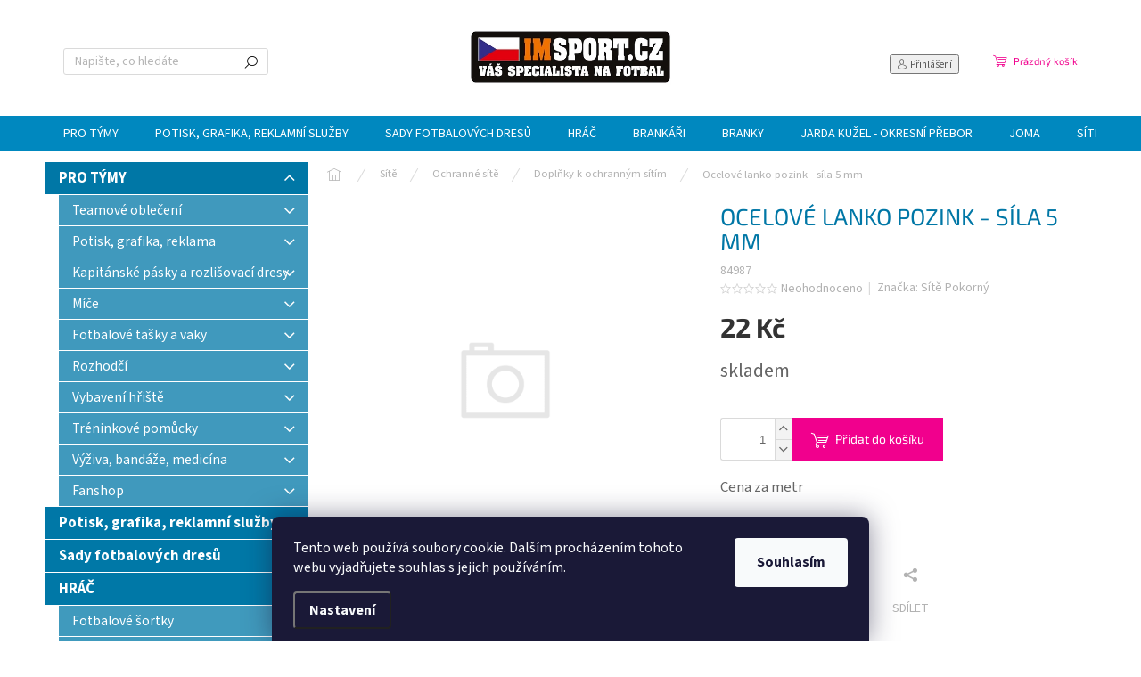

--- FILE ---
content_type: text/html; charset=utf-8
request_url: https://www.imsport.cz/doplnky-k-ochrannym-sitim/ocelove-lanko-pozink-sila-5-mm/
body_size: 38593
content:
<!doctype html><html lang="cs" dir="ltr" class="header-background-light external-fonts-loaded"><head><meta charset="utf-8" /><meta name="viewport" content="width=device-width,initial-scale=1" /><title>Ocelové lanko pozink - síla 5 mm - IMSport.cz - vše pro sport</title><link rel="preconnect" href="https://cdn.myshoptet.com" /><link rel="dns-prefetch" href="https://cdn.myshoptet.com" /><link rel="preload" href="https://cdn.myshoptet.com/prj/dist/master/cms/libs/jquery/jquery-1.11.3.min.js" as="script" /><link href="https://cdn.myshoptet.com/prj/dist/master/cms/templates/frontend_templates/shared/css/font-face/source-sans-3.css" rel="stylesheet"><link href="https://cdn.myshoptet.com/prj/dist/master/cms/templates/frontend_templates/shared/css/font-face/exo-2.css" rel="stylesheet"><script>
dataLayer = [];
dataLayer.push({'shoptet' : {
    "pageId": 3825,
    "pageType": "productDetail",
    "currency": "CZK",
    "currencyInfo": {
        "decimalSeparator": ",",
        "exchangeRate": 1,
        "priceDecimalPlaces": 0,
        "symbol": "K\u010d",
        "symbolLeft": 0,
        "thousandSeparator": " "
    },
    "language": "cs",
    "projectId": 125639,
    "product": {
        "id": 84987,
        "guid": "accb8974-e476-11eb-bbe6-ecf4bbd76e50",
        "hasVariants": false,
        "codes": [
            {
                "code": 84987
            }
        ],
        "code": "84987",
        "name": "Ocelov\u00e9 lanko pozink - s\u00edla 5 mm",
        "appendix": "",
        "weight": 0,
        "manufacturer": "S\u00edt\u011b Pokorn\u00fd",
        "manufacturerGuid": "1EF53324CACA6AA4ABFDDA0BA3DED3EE",
        "currentCategory": "S\u00edt\u011b | Ochrann\u00e9 s\u00edt\u011b | Dopl\u0148ky k ochrann\u00fdm s\u00edt\u00edm",
        "currentCategoryGuid": "23f3c5f7-e474-11eb-a065-0cc47a6c92bc",
        "defaultCategory": "S\u00edt\u011b | Ochrann\u00e9 s\u00edt\u011b | Dopl\u0148ky k ochrann\u00fdm s\u00edt\u00edm",
        "defaultCategoryGuid": "23f3c5f7-e474-11eb-a065-0cc47a6c92bc",
        "currency": "CZK",
        "priceWithVat": 22
    },
    "stocks": [
        {
            "id": "ext",
            "title": "Sklad",
            "isDeliveryPoint": 0,
            "visibleOnEshop": 1
        }
    ],
    "cartInfo": {
        "id": null,
        "freeShipping": false,
        "freeShippingFrom": null,
        "leftToFreeGift": {
            "formattedPrice": "0 K\u010d",
            "priceLeft": 0
        },
        "freeGift": false,
        "leftToFreeShipping": {
            "priceLeft": null,
            "dependOnRegion": null,
            "formattedPrice": null
        },
        "discountCoupon": [],
        "getNoBillingShippingPrice": {
            "withoutVat": 0,
            "vat": 0,
            "withVat": 0
        },
        "cartItems": [],
        "taxMode": "ORDINARY"
    },
    "cart": [],
    "customer": {
        "priceRatio": 1,
        "priceListId": 1,
        "groupId": null,
        "registered": false,
        "mainAccount": false
    }
}});
dataLayer.push({'cookie_consent' : {
    "marketing": "denied",
    "analytics": "denied"
}});
document.addEventListener('DOMContentLoaded', function() {
    shoptet.consent.onAccept(function(agreements) {
        if (agreements.length == 0) {
            return;
        }
        dataLayer.push({
            'cookie_consent' : {
                'marketing' : (agreements.includes(shoptet.config.cookiesConsentOptPersonalisation)
                    ? 'granted' : 'denied'),
                'analytics': (agreements.includes(shoptet.config.cookiesConsentOptAnalytics)
                    ? 'granted' : 'denied')
            },
            'event': 'cookie_consent'
        });
    });
});
</script>
<meta property="og:type" content="website"><meta property="og:site_name" content="imsport.cz"><meta property="og:url" content="https://www.imsport.cz/doplnky-k-ochrannym-sitim/ocelove-lanko-pozink-sila-5-mm/"><meta property="og:title" content="Ocelové lanko pozink - síla 5 mm - IMSport.cz - vše pro sport"><meta name="author" content="IMSport.cz - vše pro sport"><meta name="web_author" content="Shoptet.cz"><meta name="dcterms.rightsHolder" content="www.imsport.cz"><meta name="robots" content="index,follow"><meta property="og:image" content="https://www.imsport.cz/cms/img/common/missing_images/big.png"><meta property="og:description" content="Ocelové lanko pozink - síla 5 mm. Cena za metr"><meta name="description" content="Ocelové lanko pozink - síla 5 mm. Cena za metr"><meta name="google-site-verification" content="tdV-lCVQFwTNdVXTjpiLoU4XH16NWfA-BxZqqB8Qois"><meta property="product:price:amount" content="22"><meta property="product:price:currency" content="CZK"><style>:root {--color-primary: #0088bf;--color-primary-h: 197;--color-primary-s: 100%;--color-primary-l: 37%;--color-primary-hover: #0077a6;--color-primary-hover-h: 197;--color-primary-hover-s: 100%;--color-primary-hover-l: 33%;--color-secondary: #f1008d;--color-secondary-h: 325;--color-secondary-s: 100%;--color-secondary-l: 47%;--color-secondary-hover: #e0007b;--color-secondary-hover-h: 327;--color-secondary-hover-s: 100%;--color-secondary-hover-l: 44%;--color-tertiary: #0077a6;--color-tertiary-h: 197;--color-tertiary-s: 100%;--color-tertiary-l: 33%;--color-tertiary-hover: #0088bf;--color-tertiary-hover-h: 197;--color-tertiary-hover-s: 100%;--color-tertiary-hover-l: 37%;--color-header-background: #ffffff;--template-font: "Source Sans 3";--template-headings-font: "Exo 2";--header-background-url: url("[data-uri]");--cookies-notice-background: #1A1937;--cookies-notice-color: #F8FAFB;--cookies-notice-button-hover: #f5f5f5;--cookies-notice-link-hover: #27263f;--templates-update-management-preview-mode-content: "Náhled aktualizací šablony je aktivní pro váš prohlížeč."}</style>
    <script>var shoptet = shoptet || {};</script>
    <script src="https://cdn.myshoptet.com/prj/dist/master/shop/dist/main-3g-header.js.27c4444ba5dd6be3416d.js"></script>
<!-- User include --><!-- api 493(145) html code header -->
<link rel="stylesheet" href="https://cdn.myshoptet.com/usr/api2.dklab.cz/user/documents/_doplnky/templateCrystal/125639/317/125639_317.css" type="text/css" />
<!-- service 1157(776) html code header -->
<script async src="https://pobo-cdn.b-cdn.net/ukraine.js?v=5" id="pb-help-layer" data-lang="cs"></script>

<!-- /User include --><link rel="shortcut icon" href="/favicon.ico" type="image/x-icon" /><link rel="canonical" href="https://www.imsport.cz/doplnky-k-ochrannym-sitim/ocelove-lanko-pozink-sila-5-mm/" />    <script>
        var _hwq = _hwq || [];
        _hwq.push(['setKey', '1BF998A3C83E44446B0AD8E1C40D2F6C']);
        _hwq.push(['setTopPos', '0']);
        _hwq.push(['showWidget', '21']);
        (function() {
            var ho = document.createElement('script');
            ho.src = 'https://cz.im9.cz/direct/i/gjs.php?n=wdgt&sak=1BF998A3C83E44446B0AD8E1C40D2F6C';
            var s = document.getElementsByTagName('script')[0]; s.parentNode.insertBefore(ho, s);
        })();
    </script>
<style>/* custom background */@media (min-width: 992px) {body {background-color: #ffffff ;background-position: top center;background-repeat: no-repeat;background-attachment: scroll;}}</style>    <!-- Global site tag (gtag.js) - Google Analytics -->
    <script async src="https://www.googletagmanager.com/gtag/js?id=UA-87774324-1"></script>
    <script>
        
        window.dataLayer = window.dataLayer || [];
        function gtag(){dataLayer.push(arguments);}
        

                    console.debug('default consent data');

            gtag('consent', 'default', {"ad_storage":"denied","analytics_storage":"denied","ad_user_data":"denied","ad_personalization":"denied","wait_for_update":500});
            dataLayer.push({
                'event': 'default_consent'
            });
        
        gtag('js', new Date());

                gtag('config', 'UA-87774324-1', { 'groups': "UA" });
        
        
                gtag('config', 'AW-867567890');
        
        
        
        
        
        
                gtag('set', 'currency', 'CZK');

        gtag('event', 'view_item', {
            "send_to": "UA",
            "items": [
                {
                    "id": "84987",
                    "name": "Ocelov\u00e9 lanko pozink - s\u00edla 5 mm",
                    "category": "S\u00edt\u011b \/ Ochrann\u00e9 s\u00edt\u011b \/ Dopl\u0148ky k ochrann\u00fdm s\u00edt\u00edm",
                                        "brand": "S\u00edt\u011b Pokorn\u00fd",
                                                            "price": 22
                }
            ]
        });
        
        
        
        
        
        
        
        
        
        
        
        
        document.addEventListener('DOMContentLoaded', function() {
            if (typeof shoptet.tracking !== 'undefined') {
                for (var id in shoptet.tracking.bannersList) {
                    gtag('event', 'view_promotion', {
                        "send_to": "UA",
                        "promotions": [
                            {
                                "id": shoptet.tracking.bannersList[id].id,
                                "name": shoptet.tracking.bannersList[id].name,
                                "position": shoptet.tracking.bannersList[id].position
                            }
                        ]
                    });
                }
            }

            shoptet.consent.onAccept(function(agreements) {
                if (agreements.length !== 0) {
                    console.debug('gtag consent accept');
                    var gtagConsentPayload =  {
                        'ad_storage': agreements.includes(shoptet.config.cookiesConsentOptPersonalisation)
                            ? 'granted' : 'denied',
                        'analytics_storage': agreements.includes(shoptet.config.cookiesConsentOptAnalytics)
                            ? 'granted' : 'denied',
                                                                                                'ad_user_data': agreements.includes(shoptet.config.cookiesConsentOptPersonalisation)
                            ? 'granted' : 'denied',
                        'ad_personalization': agreements.includes(shoptet.config.cookiesConsentOptPersonalisation)
                            ? 'granted' : 'denied',
                        };
                    console.debug('update consent data', gtagConsentPayload);
                    gtag('consent', 'update', gtagConsentPayload);
                    dataLayer.push(
                        { 'event': 'update_consent' }
                    );
                }
            });
        });
    </script>
<script>
    (function(t, r, a, c, k, i, n, g) { t['ROIDataObject'] = k;
    t[k]=t[k]||function(){ (t[k].q=t[k].q||[]).push(arguments) },t[k].c=i;n=r.createElement(a),
    g=r.getElementsByTagName(a)[0];n.async=1;n.src=c;g.parentNode.insertBefore(n,g)
    })(window, document, 'script', '//www.heureka.cz/ocm/sdk.js?source=shoptet&version=2&page=product_detail', 'heureka', 'cz');

    heureka('set_user_consent', 0);
</script>
</head><body class="desktop id-3825 in-doplnky-k-ochrannym-sitim template-11 type-product type-detail multiple-columns-body columns-3 blank-mode blank-mode-css ums_forms_redesign--off ums_a11y_category_page--on ums_discussion_rating_forms--off ums_flags_display_unification--on ums_a11y_login--on mobile-header-version-1">
        <div id="fb-root"></div>
        <script>
            window.fbAsyncInit = function() {
                FB.init({
                    autoLogAppEvents : true,
                    xfbml            : true,
                    version          : 'v24.0'
                });
            };
        </script>
        <script async defer crossorigin="anonymous" src="https://connect.facebook.net/cs_CZ/sdk.js#xfbml=1&version=v24.0"></script>    <div class="siteCookies siteCookies--bottom siteCookies--dark js-siteCookies" role="dialog" data-testid="cookiesPopup" data-nosnippet>
        <div class="siteCookies__form">
            <div class="siteCookies__content">
                <div class="siteCookies__text">
                    Tento web používá soubory cookie. Dalším procházením tohoto webu vyjadřujete souhlas s jejich používáním.
                </div>
                <p class="siteCookies__links">
                    <button class="siteCookies__link js-cookies-settings" aria-label="Nastavení cookies" data-testid="cookiesSettings">Nastavení</button>
                </p>
            </div>
            <div class="siteCookies__buttonWrap">
                                <button class="siteCookies__button js-cookiesConsentSubmit" value="all" aria-label="Přijmout cookies" data-testid="buttonCookiesAccept">Souhlasím</button>
            </div>
        </div>
        <script>
            document.addEventListener("DOMContentLoaded", () => {
                const siteCookies = document.querySelector('.js-siteCookies');
                document.addEventListener("scroll", shoptet.common.throttle(() => {
                    const st = document.documentElement.scrollTop;
                    if (st > 1) {
                        siteCookies.classList.add('siteCookies--scrolled');
                    } else {
                        siteCookies.classList.remove('siteCookies--scrolled');
                    }
                }, 100));
            });
        </script>
    </div>
<a href="#content" class="skip-link sr-only">Přejít na obsah</a><div class="overall-wrapper"><div class="user-action"><div class="container">
    <div class="user-action-in">
                    <div id="login" class="user-action-login popup-widget login-widget" role="dialog" aria-labelledby="loginHeading">
        <div class="popup-widget-inner">
                            <h2 id="loginHeading">Přihlášení k vašemu účtu</h2><div id="customerLogin"><form action="/action/Customer/Login/" method="post" id="formLoginIncluded" class="csrf-enabled formLogin" data-testid="formLogin"><input type="hidden" name="referer" value="" /><div class="form-group"><div class="input-wrapper email js-validated-element-wrapper no-label"><input type="email" name="email" class="form-control" autofocus placeholder="E-mailová adresa (např. jan@novak.cz)" data-testid="inputEmail" autocomplete="email" required /></div></div><div class="form-group"><div class="input-wrapper password js-validated-element-wrapper no-label"><input type="password" name="password" class="form-control" placeholder="Heslo" data-testid="inputPassword" autocomplete="current-password" required /><span class="no-display">Nemůžete vyplnit toto pole</span><input type="text" name="surname" value="" class="no-display" /></div></div><div class="form-group"><div class="login-wrapper"><button type="submit" class="btn btn-secondary btn-text btn-login" data-testid="buttonSubmit">Přihlásit se</button><div class="password-helper"><a href="/registrace/" data-testid="signup" rel="nofollow">Nová registrace</a><a href="/klient/zapomenute-heslo/" rel="nofollow">Zapomenuté heslo</a></div></div></div></form>
</div>                    </div>
    </div>

                            <div id="cart-widget" class="user-action-cart popup-widget cart-widget loader-wrapper" data-testid="popupCartWidget" role="dialog" aria-hidden="true">
    <div class="popup-widget-inner cart-widget-inner place-cart-here">
        <div class="loader-overlay">
            <div class="loader"></div>
        </div>
    </div>

    <div class="cart-widget-button">
        <a href="/kosik/" class="btn btn-conversion" id="continue-order-button" rel="nofollow" data-testid="buttonNextStep">Pokračovat do košíku</a>
    </div>
</div>
            </div>
</div>
</div><div class="top-navigation-bar" data-testid="topNavigationBar">

    <div class="container">

        <div class="top-navigation-contacts">
            <strong>Zákaznická podpora:</strong><a href="mailto:obchod@imsport.cz" class="project-email" data-testid="contactboxEmail"><span>obchod@imsport.cz</span></a>        </div>

                            <div class="top-navigation-menu">
                <div class="top-navigation-menu-trigger"></div>
                <ul class="top-navigation-bar-menu">
                                            <li class="top-navigation-menu-item-27">
                            <a href="/jak-nakupovat/">Jak nakupovat</a>
                        </li>
                                            <li class="top-navigation-menu-item-39">
                            <a href="/obchodni-podminky/">Obchodní podmínky</a>
                        </li>
                                            <li class="top-navigation-menu-item-1352">
                            <a href="/tabulky-velikosti/" target="blank">Tabulky velikostí</a>
                        </li>
                                            <li class="top-navigation-menu-item-1841">
                            <a href="/doprava/">Doprava</a>
                        </li>
                                            <li class="top-navigation-menu-item-1844">
                            <a href="/jak-postupovat-pri-reklamaci/">Jak postupovat při reklamaci</a>
                        </li>
                                            <li class="top-navigation-menu-item-1847">
                            <a href="/reklamacni-protokol/">Reklamační protokol</a>
                        </li>
                                            <li class="top-navigation-menu-item-2100">
                            <a href="/podminky-ochrany-osobnich-udaju-gdpr/">Podmínky ochrany osobních údajů - GDPR</a>
                        </li>
                                    </ul>
                <ul class="top-navigation-bar-menu-helper"></ul>
            </div>
        
        <div class="top-navigation-tools">
            <div class="responsive-tools">
                <a href="#" class="toggle-window" data-target="search" aria-label="Hledat" data-testid="linkSearchIcon"></a>
                                                            <a href="#" class="toggle-window" data-target="login"></a>
                                                    <a href="#" class="toggle-window" data-target="navigation" aria-label="Menu" data-testid="hamburgerMenu"></a>
            </div>
                        <button class="top-nav-button top-nav-button-login toggle-window" type="button" data-target="login" aria-haspopup="dialog" aria-controls="login" aria-expanded="false" data-testid="signin"><span>Přihlášení</span></button>        </div>

    </div>

</div>
<header id="header"><div class="container navigation-wrapper">
    <div class="header-top">
        <div class="site-name-wrapper">
            <div class="site-name"><a href="/" data-testid="linkWebsiteLogo"><img src="https://cdn.myshoptet.com/usr/www.imsport.cz/user/logos/loga.jpg" alt="IMSport.cz - vše pro sport" fetchpriority="low" /></a></div>        </div>
        <div class="search" itemscope itemtype="https://schema.org/WebSite">
            <meta itemprop="headline" content="Doplňky k ochranným sítím"/><meta itemprop="url" content="https://www.imsport.cz"/><meta itemprop="text" content="Ocelové lanko pozink - síla 5 mm. Cena za metr"/>            <form action="/action/ProductSearch/prepareString/" method="post"
    id="formSearchForm" class="search-form compact-form js-search-main"
    itemprop="potentialAction" itemscope itemtype="https://schema.org/SearchAction" data-testid="searchForm">
    <fieldset>
        <meta itemprop="target"
            content="https://www.imsport.cz/vyhledavani/?string={string}"/>
        <input type="hidden" name="language" value="cs"/>
        
            
<input
    type="search"
    name="string"
        class="query-input form-control search-input js-search-input"
    placeholder="Napište, co hledáte"
    autocomplete="off"
    required
    itemprop="query-input"
    aria-label="Vyhledávání"
    data-testid="searchInput"
>
            <button type="submit" class="btn btn-default" data-testid="searchBtn">Hledat</button>
        
    </fieldset>
</form>
        </div>
        <div class="navigation-buttons">
                
    <a href="/kosik/" class="btn btn-icon toggle-window cart-count" data-target="cart" data-hover="true" data-redirect="true" data-testid="headerCart" rel="nofollow" aria-haspopup="dialog" aria-expanded="false" aria-controls="cart-widget">
        
                <span class="sr-only">Nákupní košík</span>
        
            <span class="cart-price visible-lg-inline-block" data-testid="headerCartPrice">
                                    Prázdný košík                            </span>
        
    
            </a>
        </div>
    </div>
    <nav id="navigation" aria-label="Hlavní menu" data-collapsible="true"><div class="navigation-in menu"><ul class="menu-level-1" role="menubar" data-testid="headerMenuItems"><li class="menu-item-686 ext" role="none"><a href="/protymy/" data-testid="headerMenuItem" role="menuitem" aria-haspopup="true" aria-expanded="false"><b>PRO TÝMY</b><span class="submenu-arrow"></span></a><ul class="menu-level-2" aria-label="PRO TÝMY" tabindex="-1" role="menu"><li class="menu-item-749 has-third-level" role="none"><a href="/teamove-obleceni/" class="menu-image" data-testid="headerMenuItem" tabindex="-1" aria-hidden="true"><img src="data:image/svg+xml,%3Csvg%20width%3D%22140%22%20height%3D%22100%22%20xmlns%3D%22http%3A%2F%2Fwww.w3.org%2F2000%2Fsvg%22%3E%3C%2Fsvg%3E" alt="" aria-hidden="true" width="140" height="100"  data-src="https://cdn.myshoptet.com/prj/dist/master/cms/templates/frontend_templates/00/img/folder.svg" fetchpriority="low" /></a><div><a href="/teamove-obleceni/" data-testid="headerMenuItem" role="menuitem"><span>Teamové oblečení</span></a>
                                                    <ul class="menu-level-3" role="menu">
                                                                    <li class="menu-item-11747" role="none">
                                        <a href="/panske-teamove-obleceni/" data-testid="headerMenuItem" role="menuitem">
                                            Pánské teamové oblečení</a>,                                    </li>
                                                                    <li class="menu-item-791" role="none">
                                        <a href="/detske-teamove-obleceni/" data-testid="headerMenuItem" role="menuitem">
                                            Dětské teamové oblečení</a>                                    </li>
                                                            </ul>
                        </div></li><li class="menu-item-1148 has-third-level" role="none"><a href="/potisk--grafika--reklama/" class="menu-image" data-testid="headerMenuItem" tabindex="-1" aria-hidden="true"><img src="data:image/svg+xml,%3Csvg%20width%3D%22140%22%20height%3D%22100%22%20xmlns%3D%22http%3A%2F%2Fwww.w3.org%2F2000%2Fsvg%22%3E%3C%2Fsvg%3E" alt="" aria-hidden="true" width="140" height="100"  data-src="https://cdn.myshoptet.com/prj/dist/master/cms/templates/frontend_templates/00/img/folder.svg" fetchpriority="low" /></a><div><a href="/potisk--grafika--reklama/" data-testid="headerMenuItem" role="menuitem"><span>Potisk, grafika, reklama</span></a>
                                                    <ul class="menu-level-3" role="menu">
                                                                    <li class="menu-item-1151" role="none">
                                        <a href="/potisk-sady-dresu/" data-testid="headerMenuItem" role="menuitem">
                                            Potisk sady dresů</a>,                                    </li>
                                                                    <li class="menu-item-1172" role="none">
                                        <a href="/potisk-tasek/" data-testid="headerMenuItem" role="menuitem">
                                            Potisk tašek</a>,                                    </li>
                                                                    <li class="menu-item-1175" role="none">
                                        <a href="/potisk-kopacek-pk/" data-testid="headerMenuItem" role="menuitem">
                                            Potisk kopaček PK</a>,                                    </li>
                                                                    <li class="menu-item-1178" role="none">
                                        <a href="/potisk-rukavic-pr/" data-testid="headerMenuItem" role="menuitem">
                                            Potisk rukavic PR</a>,                                    </li>
                                                                    <li class="menu-item-1181" role="none">
                                        <a href="/darkovy-potisk-dp/" data-testid="headerMenuItem" role="menuitem">
                                            Dárkový potisk DP</a>,                                    </li>
                                                                    <li class="menu-item-1244" role="none">
                                        <a href="/vyroba-minidresu/" data-testid="headerMenuItem" role="menuitem">
                                            Výroba minidresů</a>,                                    </li>
                                                                    <li class="menu-item-1253" role="none">
                                        <a href="/textil-bez-loga-urceny-k-potisku/" data-testid="headerMenuItem" role="menuitem">
                                            Textil bez loga určený k potisku</a>,                                    </li>
                                                                    <li class="menu-item-3855" role="none">
                                        <a href="/potisk-micu/" data-testid="headerMenuItem" role="menuitem">
                                            Potisk míčů</a>                                    </li>
                                                            </ul>
                        </div></li><li class="menu-item-3170 has-third-level" role="none"><a href="/kapitanske-pasky-a-rozlisovaci-dresy/" class="menu-image" data-testid="headerMenuItem" tabindex="-1" aria-hidden="true"><img src="data:image/svg+xml,%3Csvg%20width%3D%22140%22%20height%3D%22100%22%20xmlns%3D%22http%3A%2F%2Fwww.w3.org%2F2000%2Fsvg%22%3E%3C%2Fsvg%3E" alt="" aria-hidden="true" width="140" height="100"  data-src="https://cdn.myshoptet.com/prj/dist/master/cms/templates/frontend_templates/00/img/folder.svg" fetchpriority="low" /></a><div><a href="/kapitanske-pasky-a-rozlisovaci-dresy/" data-testid="headerMenuItem" role="menuitem"><span>Kapitánské pásky a rozlišovací dresy</span></a>
                                                    <ul class="menu-level-3" role="menu">
                                                                    <li class="menu-item-3173" role="none">
                                        <a href="/kapitanske-pasky/" data-testid="headerMenuItem" role="menuitem">
                                            Kapitánské pásky</a>,                                    </li>
                                                                    <li class="menu-item-3176" role="none">
                                        <a href="/rozlisovaci-dresy/" data-testid="headerMenuItem" role="menuitem">
                                            Rozlišovací dresy</a>                                    </li>
                                                            </ul>
                        </div></li><li class="menu-item-914 has-third-level" role="none"><a href="/mice/" class="menu-image" data-testid="headerMenuItem" tabindex="-1" aria-hidden="true"><img src="data:image/svg+xml,%3Csvg%20width%3D%22140%22%20height%3D%22100%22%20xmlns%3D%22http%3A%2F%2Fwww.w3.org%2F2000%2Fsvg%22%3E%3C%2Fsvg%3E" alt="" aria-hidden="true" width="140" height="100"  data-src="https://cdn.myshoptet.com/prj/dist/master/cms/templates/frontend_templates/00/img/folder.svg" fetchpriority="low" /></a><div><a href="/mice/" data-testid="headerMenuItem" role="menuitem"><span>Míče</span></a>
                                                    <ul class="menu-level-3" role="menu">
                                                                    <li class="menu-item-917" role="none">
                                        <a href="/fotbalove-mice/" data-testid="headerMenuItem" role="menuitem">
                                            Fotbalové míče</a>,                                    </li>
                                                                    <li class="menu-item-932" role="none">
                                        <a href="/futsalove-mice/" data-testid="headerMenuItem" role="menuitem">
                                            Futsálové míče</a>,                                    </li>
                                                                    <li class="menu-item-13205" role="none">
                                        <a href="/mice-na-umelou-travu/" data-testid="headerMenuItem" role="menuitem">
                                            Míče na umělou trávu</a>,                                    </li>
                                                                    <li class="menu-item-12554" role="none">
                                        <a href="/mini-mice/" data-testid="headerMenuItem" role="menuitem">
                                            Mini míče</a>,                                    </li>
                                                                    <li class="menu-item-3861" role="none">
                                        <a href="/potisk-micu-2/" data-testid="headerMenuItem" role="menuitem">
                                            Potisk míčů</a>,                                    </li>
                                                                    <li class="menu-item-12779" role="none">
                                        <a href="/vaky-na-fotbalove-mice-2/" data-testid="headerMenuItem" role="menuitem">
                                            Vaky na fotbalové míče</a>,                                    </li>
                                                                    <li class="menu-item-12785" role="none">
                                        <a href="/site-na-fotbalove-mice-2/" data-testid="headerMenuItem" role="menuitem">
                                            Sítě na fotbalové míče</a>,                                    </li>
                                                                    <li class="menu-item-13025" role="none">
                                        <a href="/voziky-na-mice/" data-testid="headerMenuItem" role="menuitem">
                                            Vozíky na míče</a>,                                    </li>
                                                                    <li class="menu-item-13028" role="none">
                                        <a href="/klece--stojany-na-fotbalove-mice-2/" data-testid="headerMenuItem" role="menuitem">
                                            Klece, stojany na fotbalové míče</a>                                    </li>
                                                            </ul>
                        </div></li><li class="menu-item-1037 has-third-level" role="none"><a href="/fotbalove-tasky-a-vaky/" class="menu-image" data-testid="headerMenuItem" tabindex="-1" aria-hidden="true"><img src="data:image/svg+xml,%3Csvg%20width%3D%22140%22%20height%3D%22100%22%20xmlns%3D%22http%3A%2F%2Fwww.w3.org%2F2000%2Fsvg%22%3E%3C%2Fsvg%3E" alt="" aria-hidden="true" width="140" height="100"  data-src="https://cdn.myshoptet.com/prj/dist/master/cms/templates/frontend_templates/00/img/folder.svg" fetchpriority="low" /></a><div><a href="/fotbalove-tasky-a-vaky/" data-testid="headerMenuItem" role="menuitem"><span>Fotbalové tašky a vaky</span></a>
                                                    <ul class="menu-level-3" role="menu">
                                                                    <li class="menu-item-1040" role="none">
                                        <a href="/batohy-a-vaky/" data-testid="headerMenuItem" role="menuitem">
                                            Batohy a vaky</a>,                                    </li>
                                                                    <li class="menu-item-1043" role="none">
                                        <a href="/site-na-mice/" data-testid="headerMenuItem" role="menuitem">
                                            Sítě na míče</a>,                                    </li>
                                                                    <li class="menu-item-1046" role="none">
                                        <a href="/sportovni-tasky/" data-testid="headerMenuItem" role="menuitem">
                                            Sportovní tašky</a>,                                    </li>
                                                                    <li class="menu-item-1049" role="none">
                                        <a href="/tasky-s-dvojim-dnem/" data-testid="headerMenuItem" role="menuitem">
                                            Tašky s dvojím dnem</a>,                                    </li>
                                                                    <li class="menu-item-2687" role="none">
                                        <a href="/tasky-na-dresy/" data-testid="headerMenuItem" role="menuitem">
                                            Tašky na dresy</a>                                    </li>
                                                            </ul>
                        </div></li><li class="menu-item-881 has-third-level" role="none"><a href="/rozhodci/" class="menu-image" data-testid="headerMenuItem" tabindex="-1" aria-hidden="true"><img src="data:image/svg+xml,%3Csvg%20width%3D%22140%22%20height%3D%22100%22%20xmlns%3D%22http%3A%2F%2Fwww.w3.org%2F2000%2Fsvg%22%3E%3C%2Fsvg%3E" alt="" aria-hidden="true" width="140" height="100"  data-src="https://cdn.myshoptet.com/prj/dist/master/cms/templates/frontend_templates/00/img/folder.svg" fetchpriority="low" /></a><div><a href="/rozhodci/" data-testid="headerMenuItem" role="menuitem"><span>Rozhodčí</span></a>
                                                    <ul class="menu-level-3" role="menu">
                                                                    <li class="menu-item-13145" role="none">
                                        <a href="/adidas-11/" data-testid="headerMenuItem" role="menuitem">
                                            adidas</a>,                                    </li>
                                                                    <li class="menu-item-13148" role="none">
                                        <a href="/joma-12/" data-testid="headerMenuItem" role="menuitem">
                                            Joma</a>,                                    </li>
                                                                    <li class="menu-item-13151" role="none">
                                        <a href="/nike-13/" data-testid="headerMenuItem" role="menuitem">
                                            Nike</a>,                                    </li>
                                                                    <li class="menu-item-890" role="none">
                                        <a href="/doplnky/" data-testid="headerMenuItem" role="menuitem">
                                            Doplňky</a>                                    </li>
                                                            </ul>
                        </div></li><li class="menu-item-893 has-third-level" role="none"><a href="/vybaveni-hriste/" class="menu-image" data-testid="headerMenuItem" tabindex="-1" aria-hidden="true"><img src="data:image/svg+xml,%3Csvg%20width%3D%22140%22%20height%3D%22100%22%20xmlns%3D%22http%3A%2F%2Fwww.w3.org%2F2000%2Fsvg%22%3E%3C%2Fsvg%3E" alt="" aria-hidden="true" width="140" height="100"  data-src="https://cdn.myshoptet.com/prj/dist/master/cms/templates/frontend_templates/00/img/folder.svg" fetchpriority="low" /></a><div><a href="/vybaveni-hriste/" data-testid="headerMenuItem" role="menuitem"><span>Vybavení hřiště</span></a>
                                                    <ul class="menu-level-3" role="menu">
                                                                    <li class="menu-item-12770" role="none">
                                        <a href="/treninkove-branky/" data-testid="headerMenuItem" role="menuitem">
                                            Tréninkové branky</a>,                                    </li>
                                                                    <li class="menu-item-899" role="none">
                                        <a href="/site-na-fotbalove-branky/" data-testid="headerMenuItem" role="menuitem">
                                            Sítě na fotbalové branky</a>,                                    </li>
                                                                    <li class="menu-item-902" role="none">
                                        <a href="/rohove-praporky/" data-testid="headerMenuItem" role="menuitem">
                                            Rohové praporky</a>,                                    </li>
                                                                    <li class="menu-item-905" role="none">
                                        <a href="/lajnovacky/" data-testid="headerMenuItem" role="menuitem">
                                            Lajnovačky</a>,                                    </li>
                                                                    <li class="menu-item-908" role="none">
                                        <a href="/svetelne-a-stridaci-tabule/" data-testid="headerMenuItem" role="menuitem">
                                            Světelné a střídací tabule</a>,                                    </li>
                                                                    <li class="menu-item-3666" role="none">
                                        <a href="/sedadla--lavicky/" data-testid="headerMenuItem" role="menuitem">
                                            Sedadla, lavičky</a>,                                    </li>
                                                                    <li class="menu-item-3864" role="none">
                                        <a href="/znackovaci-systemy/" data-testid="headerMenuItem" role="menuitem">
                                            Značkovací systémy</a>,                                    </li>
                                                                    <li class="menu-item-4906" role="none">
                                        <a href="/nahradni-site/" data-testid="headerMenuItem" role="menuitem">
                                            Náhradní sítě</a>,                                    </li>
                                                                    <li class="menu-item-13247" role="none">
                                        <a href="/nositka/" data-testid="headerMenuItem" role="menuitem">
                                            Nosítka</a>                                    </li>
                                                            </ul>
                        </div></li><li class="menu-item-935 has-third-level" role="none"><a href="/treninkove-pomucky/" class="menu-image" data-testid="headerMenuItem" tabindex="-1" aria-hidden="true"><img src="data:image/svg+xml,%3Csvg%20width%3D%22140%22%20height%3D%22100%22%20xmlns%3D%22http%3A%2F%2Fwww.w3.org%2F2000%2Fsvg%22%3E%3C%2Fsvg%3E" alt="" aria-hidden="true" width="140" height="100"  data-src="https://cdn.myshoptet.com/prj/dist/master/cms/templates/frontend_templates/00/img/folder.svg" fetchpriority="low" /></a><div><a href="/treninkove-pomucky/" data-testid="headerMenuItem" role="menuitem"><span>Tréninkové pomůcky</span></a>
                                                    <ul class="menu-level-3" role="menu">
                                                                    <li class="menu-item-4470" role="none">
                                        <a href="/koordinacni-pomucky/" data-testid="headerMenuItem" role="menuitem">
                                            Koordinační pomůcky</a>,                                    </li>
                                                                    <li class="menu-item-4473" role="none">
                                        <a href="/trenazery-nahravace-figuriny/" data-testid="headerMenuItem" role="menuitem">
                                            Trenažery, nahrávače, figuríny</a>,                                    </li>
                                                                    <li class="menu-item-4476" role="none">
                                        <a href="/trenerske-pomucky/" data-testid="headerMenuItem" role="menuitem">
                                            Trenérské pomůcky</a>,                                    </li>
                                                                    <li class="menu-item-4479" role="none">
                                        <a href="/expandery-posilovaci-gumy-a-lana/" data-testid="headerMenuItem" role="menuitem">
                                            Expandery, posilovací gumy a lana</a>,                                    </li>
                                                                    <li class="menu-item-4527" role="none">
                                        <a href="/kompresory-pumpicky/" data-testid="headerMenuItem" role="menuitem">
                                            Kompresory, pumpičky</a>,                                    </li>
                                                                    <li class="menu-item-4530" role="none">
                                        <a href="/nosice-na-lahve-lahve/" data-testid="headerMenuItem" role="menuitem">
                                            Nosiče na láhve, láhve</a>                                    </li>
                                                            </ul>
                        </div></li><li class="menu-item-1118 has-third-level" role="none"><a href="/vyziva--bandaze--medicina/" class="menu-image" data-testid="headerMenuItem" tabindex="-1" aria-hidden="true"><img src="data:image/svg+xml,%3Csvg%20width%3D%22140%22%20height%3D%22100%22%20xmlns%3D%22http%3A%2F%2Fwww.w3.org%2F2000%2Fsvg%22%3E%3C%2Fsvg%3E" alt="" aria-hidden="true" width="140" height="100"  data-src="https://cdn.myshoptet.com/prj/dist/master/cms/templates/frontend_templates/00/img/folder.svg" fetchpriority="low" /></a><div><a href="/vyziva--bandaze--medicina/" data-testid="headerMenuItem" role="menuitem"><span>Výživa, bandáže, medicína</span></a>
                                                    <ul class="menu-level-3" role="menu">
                                                                    <li class="menu-item-4491" role="none">
                                        <a href="/bandaze/" data-testid="headerMenuItem" role="menuitem">
                                            Bandáže</a>,                                    </li>
                                                                    <li class="menu-item-4494" role="none">
                                        <a href="/bandazove-navleky/" data-testid="headerMenuItem" role="menuitem">
                                            Bandážové návleky</a>,                                    </li>
                                                                    <li class="menu-item-4497" role="none">
                                        <a href="/vlozky-do-bot/" data-testid="headerMenuItem" role="menuitem">
                                            Vložky do bot</a>,                                    </li>
                                                                    <li class="menu-item-4500" role="none">
                                        <a href="/masazni-emulze/" data-testid="headerMenuItem" role="menuitem">
                                            Masážní emulze</a>,                                    </li>
                                                                    <li class="menu-item-4503" role="none">
                                        <a href="/masazni-stoly/" data-testid="headerMenuItem" role="menuitem">
                                            Masážní stoly</a>,                                    </li>
                                                                    <li class="menu-item-4506" role="none">
                                        <a href="/lekarske-tasky/" data-testid="headerMenuItem" role="menuitem">
                                            Lékařské tašky</a>,                                    </li>
                                                                    <li class="menu-item-4509" role="none">
                                        <a href="/masazni-pomucky/" data-testid="headerMenuItem" role="menuitem">
                                            Masážní pomůcky</a>,                                    </li>
                                                                    <li class="menu-item-4512" role="none">
                                        <a href="/zahrivaci-sacky-vlozky-do-bot/" data-testid="headerMenuItem" role="menuitem">
                                            Zahřívací sáčky, vložky do bot</a>,                                    </li>
                                                                    <li class="menu-item-4515" role="none">
                                        <a href="/keleny-a-chladici-sacky/" data-testid="headerMenuItem" role="menuitem">
                                            Keleny a chladící sáčky</a>,                                    </li>
                                                                    <li class="menu-item-4518" role="none">
                                        <a href="/tejpy/" data-testid="headerMenuItem" role="menuitem">
                                            Tejpy</a>,                                    </li>
                                                                    <li class="menu-item-4521" role="none">
                                        <a href="/hygienicke-potreby/" data-testid="headerMenuItem" role="menuitem">
                                            Hygienické potřeby</a>                                    </li>
                                                            </ul>
                        </div></li><li class="menu-item-1235 has-third-level" role="none"><a href="/fanshop/" class="menu-image" data-testid="headerMenuItem" tabindex="-1" aria-hidden="true"><img src="data:image/svg+xml,%3Csvg%20width%3D%22140%22%20height%3D%22100%22%20xmlns%3D%22http%3A%2F%2Fwww.w3.org%2F2000%2Fsvg%22%3E%3C%2Fsvg%3E" alt="" aria-hidden="true" width="140" height="100"  data-src="https://cdn.myshoptet.com/prj/dist/master/cms/templates/frontend_templates/00/img/folder.svg" fetchpriority="low" /></a><div><a href="/fanshop/" data-testid="headerMenuItem" role="menuitem"><span>Fanshop</span></a>
                                                    <ul class="menu-level-3" role="menu">
                                                                    <li class="menu-item-1238" role="none">
                                        <a href="/fotbalove-reprezentace/" data-testid="headerMenuItem" role="menuitem">
                                            Fotbalové reprezentace</a>,                                    </li>
                                                                    <li class="menu-item-2336" role="none">
                                        <a href="/fotbalove-kluby/" data-testid="headerMenuItem" role="menuitem">
                                            Fotbalové kluby</a>                                    </li>
                                                            </ul>
                        </div></li></ul></li>
<li class="menu-item-1271 ext" role="none"><a href="/potisk--grafika--reklamni-sluzby-2/" data-testid="headerMenuItem" role="menuitem" aria-haspopup="true" aria-expanded="false"><b>Potisk, grafika, reklamní služby</b><span class="submenu-arrow"></span></a><ul class="menu-level-2" aria-label="Potisk, grafika, reklamní služby" tabindex="-1" role="menu"><li class="menu-item-1274 has-third-level" role="none"><a href="/potisk-sady-dresu-2/" class="menu-image" data-testid="headerMenuItem" tabindex="-1" aria-hidden="true"><img src="data:image/svg+xml,%3Csvg%20width%3D%22140%22%20height%3D%22100%22%20xmlns%3D%22http%3A%2F%2Fwww.w3.org%2F2000%2Fsvg%22%3E%3C%2Fsvg%3E" alt="" aria-hidden="true" width="140" height="100"  data-src="https://cdn.myshoptet.com/prj/dist/master/cms/templates/frontend_templates/00/img/folder.svg" fetchpriority="low" /></a><div><a href="/potisk-sady-dresu-2/" data-testid="headerMenuItem" role="menuitem"><span>Potisk sady dresů</span></a>
                                                    <ul class="menu-level-3" role="menu">
                                                                    <li class="menu-item-1283" role="none">
                                        <a href="/cislo-2-16-2/" data-testid="headerMenuItem" role="menuitem">
                                            Číslo 2-16</a>,                                    </li>
                                                                    <li class="menu-item-1286" role="none">
                                        <a href="/ilustracni-foto-pd-2/" data-testid="headerMenuItem" role="menuitem">
                                            Ilustrační foto PD</a>,                                    </li>
                                                                    <li class="menu-item-1289" role="none">
                                        <a href="/potisk-logo-15ks-2/" data-testid="headerMenuItem" role="menuitem">
                                            Potisk logo 15ks</a>,                                    </li>
                                                                    <li class="menu-item-1292" role="none">
                                        <a href="/potisk-sortky-15ks-2/" data-testid="headerMenuItem" role="menuitem">
                                            Potisk šortky 15ks</a>,                                    </li>
                                                                    <li class="menu-item-1295" role="none">
                                        <a href="/potisk-znak-15ks-2/" data-testid="headerMenuItem" role="menuitem">
                                            Potisk znak 15ks</a>                                    </li>
                                                            </ul>
                        </div></li><li class="menu-item-1298" role="none"><a href="/potisk-tasek-2/" class="menu-image" data-testid="headerMenuItem" tabindex="-1" aria-hidden="true"><img src="data:image/svg+xml,%3Csvg%20width%3D%22140%22%20height%3D%22100%22%20xmlns%3D%22http%3A%2F%2Fwww.w3.org%2F2000%2Fsvg%22%3E%3C%2Fsvg%3E" alt="" aria-hidden="true" width="140" height="100"  data-src="https://cdn.myshoptet.com/prj/dist/master/cms/templates/frontend_templates/00/img/folder.svg" fetchpriority="low" /></a><div><a href="/potisk-tasek-2/" data-testid="headerMenuItem" role="menuitem"><span>Potisk tašek</span></a>
                        </div></li><li class="menu-item-1301" role="none"><a href="/potisk-kopacek-pk-2/" class="menu-image" data-testid="headerMenuItem" tabindex="-1" aria-hidden="true"><img src="data:image/svg+xml,%3Csvg%20width%3D%22140%22%20height%3D%22100%22%20xmlns%3D%22http%3A%2F%2Fwww.w3.org%2F2000%2Fsvg%22%3E%3C%2Fsvg%3E" alt="" aria-hidden="true" width="140" height="100"  data-src="https://cdn.myshoptet.com/prj/dist/master/cms/templates/frontend_templates/00/img/folder.svg" fetchpriority="low" /></a><div><a href="/potisk-kopacek-pk-2/" data-testid="headerMenuItem" role="menuitem"><span>Potisk kopaček PK</span></a>
                        </div></li><li class="menu-item-13262" role="none"><a href="/potisk-hracskych-rukavic/" class="menu-image" data-testid="headerMenuItem" tabindex="-1" aria-hidden="true"><img src="data:image/svg+xml,%3Csvg%20width%3D%22140%22%20height%3D%22100%22%20xmlns%3D%22http%3A%2F%2Fwww.w3.org%2F2000%2Fsvg%22%3E%3C%2Fsvg%3E" alt="" aria-hidden="true" width="140" height="100"  data-src="https://cdn.myshoptet.com/prj/dist/master/cms/templates/frontend_templates/00/img/folder.svg" fetchpriority="low" /></a><div><a href="/potisk-hracskych-rukavic/" data-testid="headerMenuItem" role="menuitem"><span>Potisk hráčských rukavic</span></a>
                        </div></li><li class="menu-item-13265" role="none"><a href="/potisk-brankarskych-rukavic-2/" class="menu-image" data-testid="headerMenuItem" tabindex="-1" aria-hidden="true"><img src="data:image/svg+xml,%3Csvg%20width%3D%22140%22%20height%3D%22100%22%20xmlns%3D%22http%3A%2F%2Fwww.w3.org%2F2000%2Fsvg%22%3E%3C%2Fsvg%3E" alt="" aria-hidden="true" width="140" height="100"  data-src="https://cdn.myshoptet.com/prj/dist/master/cms/templates/frontend_templates/00/img/folder.svg" fetchpriority="low" /></a><div><a href="/potisk-brankarskych-rukavic-2/" data-testid="headerMenuItem" role="menuitem"><span>Potisk brankářských rukavic</span></a>
                        </div></li><li class="menu-item-5288" role="none"><a href="/potisk-trener/" class="menu-image" data-testid="headerMenuItem" tabindex="-1" aria-hidden="true"><img src="data:image/svg+xml,%3Csvg%20width%3D%22140%22%20height%3D%22100%22%20xmlns%3D%22http%3A%2F%2Fwww.w3.org%2F2000%2Fsvg%22%3E%3C%2Fsvg%3E" alt="" aria-hidden="true" width="140" height="100"  data-src="https://cdn.myshoptet.com/prj/dist/master/cms/templates/frontend_templates/00/img/folder.svg" fetchpriority="low" /></a><div><a href="/potisk-trener/" data-testid="headerMenuItem" role="menuitem"><span>Potisk trenér</span></a>
                        </div></li><li class="menu-item-5291" role="none"><a href="/potisk-poradatel/" class="menu-image" data-testid="headerMenuItem" tabindex="-1" aria-hidden="true"><img src="data:image/svg+xml,%3Csvg%20width%3D%22140%22%20height%3D%22100%22%20xmlns%3D%22http%3A%2F%2Fwww.w3.org%2F2000%2Fsvg%22%3E%3C%2Fsvg%3E" alt="" aria-hidden="true" width="140" height="100"  data-src="https://cdn.myshoptet.com/prj/dist/master/cms/templates/frontend_templates/00/img/folder.svg" fetchpriority="low" /></a><div><a href="/potisk-poradatel/" data-testid="headerMenuItem" role="menuitem"><span>Potisk pořadatel</span></a>
                        </div></li><li class="menu-item-5294" role="none"><a href="/potisk-micu-3/" class="menu-image" data-testid="headerMenuItem" tabindex="-1" aria-hidden="true"><img src="data:image/svg+xml,%3Csvg%20width%3D%22140%22%20height%3D%22100%22%20xmlns%3D%22http%3A%2F%2Fwww.w3.org%2F2000%2Fsvg%22%3E%3C%2Fsvg%3E" alt="" aria-hidden="true" width="140" height="100"  data-src="https://cdn.myshoptet.com/prj/dist/master/cms/templates/frontend_templates/00/img/folder.svg" fetchpriority="low" /></a><div><a href="/potisk-micu-3/" data-testid="headerMenuItem" role="menuitem"><span>Potisk míčů</span></a>
                        </div></li><li class="menu-item-5297" role="none"><a href="/potisk-ksiltovek/" class="menu-image" data-testid="headerMenuItem" tabindex="-1" aria-hidden="true"><img src="data:image/svg+xml,%3Csvg%20width%3D%22140%22%20height%3D%22100%22%20xmlns%3D%22http%3A%2F%2Fwww.w3.org%2F2000%2Fsvg%22%3E%3C%2Fsvg%3E" alt="" aria-hidden="true" width="140" height="100"  data-src="https://cdn.myshoptet.com/prj/dist/master/cms/templates/frontend_templates/00/img/folder.svg" fetchpriority="low" /></a><div><a href="/potisk-ksiltovek/" data-testid="headerMenuItem" role="menuitem"><span>Potisk kšiltovek</span></a>
                        </div></li><li class="menu-item-1337" role="none"><a href="/vyroba-minidresu-2/" class="menu-image" data-testid="headerMenuItem" tabindex="-1" aria-hidden="true"><img src="data:image/svg+xml,%3Csvg%20width%3D%22140%22%20height%3D%22100%22%20xmlns%3D%22http%3A%2F%2Fwww.w3.org%2F2000%2Fsvg%22%3E%3C%2Fsvg%3E" alt="" aria-hidden="true" width="140" height="100"  data-src="https://cdn.myshoptet.com/prj/dist/master/cms/templates/frontend_templates/00/img/folder.svg" fetchpriority="low" /></a><div><a href="/vyroba-minidresu-2/" data-testid="headerMenuItem" role="menuitem"><span>Výroba minidresů</span></a>
                        </div></li><li class="menu-item-5285" role="none"><a href="/bodycka/" class="menu-image" data-testid="headerMenuItem" tabindex="-1" aria-hidden="true"><img src="data:image/svg+xml,%3Csvg%20width%3D%22140%22%20height%3D%22100%22%20xmlns%3D%22http%3A%2F%2Fwww.w3.org%2F2000%2Fsvg%22%3E%3C%2Fsvg%3E" alt="" aria-hidden="true" width="140" height="100"  data-src="https://cdn.myshoptet.com/prj/dist/master/cms/templates/frontend_templates/00/img/folder.svg" fetchpriority="low" /></a><div><a href="/bodycka/" data-testid="headerMenuItem" role="menuitem"><span>Bodýčka</span></a>
                        </div></li><li class="menu-item-5321 has-third-level" role="none"><a href="/svatebni-dresy/" class="menu-image" data-testid="headerMenuItem" tabindex="-1" aria-hidden="true"><img src="data:image/svg+xml,%3Csvg%20width%3D%22140%22%20height%3D%22100%22%20xmlns%3D%22http%3A%2F%2Fwww.w3.org%2F2000%2Fsvg%22%3E%3C%2Fsvg%3E" alt="" aria-hidden="true" width="140" height="100"  data-src="https://cdn.myshoptet.com/prj/dist/master/cms/templates/frontend_templates/00/img/folder.svg" fetchpriority="low" /></a><div><a href="/svatebni-dresy/" data-testid="headerMenuItem" role="menuitem"><span>Svatební dresy</span></a>
                                                    <ul class="menu-level-3" role="menu">
                                                                    <li class="menu-item-5330" role="none">
                                        <a href="/muz/" data-testid="headerMenuItem" role="menuitem">
                                            Muž</a>,                                    </li>
                                                                    <li class="menu-item-5333" role="none">
                                        <a href="/zena/" data-testid="headerMenuItem" role="menuitem">
                                            Žena</a>                                    </li>
                                                            </ul>
                        </div></li><li class="menu-item-5324" role="none"><a href="/narozeninove-dresy/" class="menu-image" data-testid="headerMenuItem" tabindex="-1" aria-hidden="true"><img src="data:image/svg+xml,%3Csvg%20width%3D%22140%22%20height%3D%22100%22%20xmlns%3D%22http%3A%2F%2Fwww.w3.org%2F2000%2Fsvg%22%3E%3C%2Fsvg%3E" alt="" aria-hidden="true" width="140" height="100"  data-src="https://cdn.myshoptet.com/prj/dist/master/cms/templates/frontend_templates/00/img/folder.svg" fetchpriority="low" /></a><div><a href="/narozeninove-dresy/" data-testid="headerMenuItem" role="menuitem"><span>Narozeninové dresy</span></a>
                        </div></li><li class="menu-item-5327" role="none"><a href="/vitezne-dresy/" class="menu-image" data-testid="headerMenuItem" tabindex="-1" aria-hidden="true"><img src="data:image/svg+xml,%3Csvg%20width%3D%22140%22%20height%3D%22100%22%20xmlns%3D%22http%3A%2F%2Fwww.w3.org%2F2000%2Fsvg%22%3E%3C%2Fsvg%3E" alt="" aria-hidden="true" width="140" height="100"  data-src="https://cdn.myshoptet.com/prj/dist/master/cms/templates/frontend_templates/00/img/folder.svg" fetchpriority="low" /></a><div><a href="/vitezne-dresy/" data-testid="headerMenuItem" role="menuitem"><span>Vítězné dresy</span></a>
                        </div></li><li class="menu-item-5336" role="none"><a href="/vyroba-sal/" class="menu-image" data-testid="headerMenuItem" tabindex="-1" aria-hidden="true"><img src="data:image/svg+xml,%3Csvg%20width%3D%22140%22%20height%3D%22100%22%20xmlns%3D%22http%3A%2F%2Fwww.w3.org%2F2000%2Fsvg%22%3E%3C%2Fsvg%3E" alt="" aria-hidden="true" width="140" height="100"  data-src="https://cdn.myshoptet.com/prj/dist/master/cms/templates/frontend_templates/00/img/folder.svg" fetchpriority="low" /></a><div><a href="/vyroba-sal/" data-testid="headerMenuItem" role="menuitem"><span>Výroba šál</span></a>
                        </div></li><li class="menu-item-5339 has-third-level" role="none"><a href="/zimni-cepice-a-nakrcniky-s-logem-klubu/" class="menu-image" data-testid="headerMenuItem" tabindex="-1" aria-hidden="true"><img src="data:image/svg+xml,%3Csvg%20width%3D%22140%22%20height%3D%22100%22%20xmlns%3D%22http%3A%2F%2Fwww.w3.org%2F2000%2Fsvg%22%3E%3C%2Fsvg%3E" alt="" aria-hidden="true" width="140" height="100"  data-src="https://cdn.myshoptet.com/prj/dist/master/cms/templates/frontend_templates/00/img/folder.svg" fetchpriority="low" /></a><div><a href="/zimni-cepice-a-nakrcniky-s-logem-klubu/" data-testid="headerMenuItem" role="menuitem"><span>Zimní čepice a nákrčníky s logem klubu</span></a>
                                                    <ul class="menu-level-3" role="menu">
                                                                    <li class="menu-item-13193" role="none">
                                        <a href="/vlastni-vyroba-sublimacni-tisk/" data-testid="headerMenuItem" role="menuitem">
                                            Vlastní výroba - sublimační tisk</a>,                                    </li>
                                                                    <li class="menu-item-13196" role="none">
                                        <a href="/zimni-cepice-pletena-s-logem-klubu/" data-testid="headerMenuItem" role="menuitem">
                                            Zimní čepice pletená s logem klubu</a>                                    </li>
                                                            </ul>
                        </div></li><li class="menu-item-13256" role="none"><a href="/pantofle-s-logem-klubu/" class="menu-image" data-testid="headerMenuItem" tabindex="-1" aria-hidden="true"><img src="data:image/svg+xml,%3Csvg%20width%3D%22140%22%20height%3D%22100%22%20xmlns%3D%22http%3A%2F%2Fwww.w3.org%2F2000%2Fsvg%22%3E%3C%2Fsvg%3E" alt="" aria-hidden="true" width="140" height="100"  data-src="https://cdn.myshoptet.com/prj/dist/master/cms/templates/frontend_templates/00/img/folder.svg" fetchpriority="low" /></a><div><a href="/pantofle-s-logem-klubu/" data-testid="headerMenuItem" role="menuitem"><span>Pantofle s logem klubu</span></a>
                        </div></li></ul></li>
<li class="menu-item-695 ext" role="none"><a href="/sady-fotbalovych-dresu/" data-testid="headerMenuItem" role="menuitem" aria-haspopup="true" aria-expanded="false"><b>Sady fotbalových dresů</b><span class="submenu-arrow"></span></a><ul class="menu-level-2" aria-label="Sady fotbalových dresů" tabindex="-1" role="menu"><li class="menu-item-5303 has-third-level" role="none"><a href="/potisk-sady-dresu-3/" class="menu-image" data-testid="headerMenuItem" tabindex="-1" aria-hidden="true"><img src="data:image/svg+xml,%3Csvg%20width%3D%22140%22%20height%3D%22100%22%20xmlns%3D%22http%3A%2F%2Fwww.w3.org%2F2000%2Fsvg%22%3E%3C%2Fsvg%3E" alt="" aria-hidden="true" width="140" height="100"  data-src="https://cdn.myshoptet.com/prj/dist/master/cms/templates/frontend_templates/00/img/folder.svg" fetchpriority="low" /></a><div><a href="/potisk-sady-dresu-3/" data-testid="headerMenuItem" role="menuitem"><span>Potisk sady dresů</span></a>
                                                    <ul class="menu-level-3" role="menu">
                                                                    <li class="menu-item-5306" role="none">
                                        <a href="/cislo-2-16-3/" data-testid="headerMenuItem" role="menuitem">
                                            Číslo 2-16</a>,                                    </li>
                                                                    <li class="menu-item-5309" role="none">
                                        <a href="/ilustracni-foto-pd-3/" data-testid="headerMenuItem" role="menuitem">
                                            Ilustrační foto PD</a>,                                    </li>
                                                                    <li class="menu-item-5312" role="none">
                                        <a href="/potisk-logo-15ks-3/" data-testid="headerMenuItem" role="menuitem">
                                            Potisk logo 15ks</a>,                                    </li>
                                                                    <li class="menu-item-5315" role="none">
                                        <a href="/potisk-sortky-15ks-3/" data-testid="headerMenuItem" role="menuitem">
                                            Potisk šortky 15ks</a>,                                    </li>
                                                                    <li class="menu-item-5318" role="none">
                                        <a href="/potisk-znak-15ks-3/" data-testid="headerMenuItem" role="menuitem">
                                            Potisk znak 15ks</a>                                    </li>
                                                            </ul>
                        </div></li><li class="menu-item-698 has-third-level" role="none"><a href="/panske-fotbalove-sady-dresu/" class="menu-image" data-testid="headerMenuItem" tabindex="-1" aria-hidden="true"><img src="data:image/svg+xml,%3Csvg%20width%3D%22140%22%20height%3D%22100%22%20xmlns%3D%22http%3A%2F%2Fwww.w3.org%2F2000%2Fsvg%22%3E%3C%2Fsvg%3E" alt="" aria-hidden="true" width="140" height="100"  data-src="https://cdn.myshoptet.com/prj/dist/master/cms/templates/frontend_templates/00/img/folder.svg" fetchpriority="low" /></a><div><a href="/panske-fotbalove-sady-dresu/" data-testid="headerMenuItem" role="menuitem"><span>Pánské fotbalové sady dresů</span></a>
                                                    <ul class="menu-level-3" role="menu">
                                                                    <li class="menu-item-722" role="none">
                                        <a href="/imsport-vyroba--sublimacni-tisk/" data-testid="headerMenuItem" role="menuitem">
                                            IMSPORT - výroba, sublimační tisk</a>,                                    </li>
                                                                    <li class="menu-item-701" role="none">
                                        <a href="/im-sport/" data-testid="headerMenuItem" role="menuitem">
                                            IMSPORT</a>,                                    </li>
                                                                    <li class="menu-item-719" role="none">
                                        <a href="/nike/" data-testid="headerMenuItem" role="menuitem">
                                            Nike</a>,                                    </li>
                                                                    <li class="menu-item-710" role="none">
                                        <a href="/adidas/" data-testid="headerMenuItem" role="menuitem">
                                            Adidas</a>,                                    </li>
                                                                    <li class="menu-item-11660" role="none">
                                        <a href="/joma/" data-testid="headerMenuItem" role="menuitem">
                                            Joma</a>,                                    </li>
                                                                    <li class="menu-item-5342" role="none">
                                        <a href="/dresy-imsport-ilustracni-foto/" data-testid="headerMenuItem" role="menuitem">
                                            Dresy IMSPORT - ilustrační foto</a>                                    </li>
                                                            </ul>
                        </div></li><li class="menu-item-725 has-third-level" role="none"><a href="/detske-fotbalove-sady-dresu/" class="menu-image" data-testid="headerMenuItem" tabindex="-1" aria-hidden="true"><img src="data:image/svg+xml,%3Csvg%20width%3D%22140%22%20height%3D%22100%22%20xmlns%3D%22http%3A%2F%2Fwww.w3.org%2F2000%2Fsvg%22%3E%3C%2Fsvg%3E" alt="" aria-hidden="true" width="140" height="100"  data-src="https://cdn.myshoptet.com/prj/dist/master/cms/templates/frontend_templates/00/img/folder.svg" fetchpriority="low" /></a><div><a href="/detske-fotbalove-sady-dresu/" data-testid="headerMenuItem" role="menuitem"><span>Dětské fotbalové sady dresů</span></a>
                                                    <ul class="menu-level-3" role="menu">
                                                                    <li class="menu-item-740" role="none">
                                        <a href="/imsport-vyroba--sublimacni-tisk-junior/" data-testid="headerMenuItem" role="menuitem">
                                            IMSPORT - výroba, sublimační tisk junior</a>,                                    </li>
                                                                    <li class="menu-item-743" role="none">
                                        <a href="/imsport-dotovane-junior/" data-testid="headerMenuItem" role="menuitem">
                                            IMSPORT junior</a>,                                    </li>
                                                                    <li class="menu-item-737" role="none">
                                        <a href="/nike-junior/" data-testid="headerMenuItem" role="menuitem">
                                            Nike junior</a>,                                    </li>
                                                                    <li class="menu-item-728" role="none">
                                        <a href="/adidas-junior/" data-testid="headerMenuItem" role="menuitem">
                                            Adidas junior</a>,                                    </li>
                                                                    <li class="menu-item-11720" role="none">
                                        <a href="/joma-junior/" data-testid="headerMenuItem" role="menuitem">
                                            Joma junior</a>                                    </li>
                                                            </ul>
                        </div></li></ul></li>
<li class="menu-item-3913 ext" role="none"><a href="/hrac/" data-testid="headerMenuItem" role="menuitem" aria-haspopup="true" aria-expanded="false"><b>HRÁČ</b><span class="submenu-arrow"></span></a><ul class="menu-level-2" aria-label="HRÁČ" tabindex="-1" role="menu"><li class="menu-item-983 has-third-level" role="none"><a href="/fotbalove-sortky/" class="menu-image" data-testid="headerMenuItem" tabindex="-1" aria-hidden="true"><img src="data:image/svg+xml,%3Csvg%20width%3D%22140%22%20height%3D%22100%22%20xmlns%3D%22http%3A%2F%2Fwww.w3.org%2F2000%2Fsvg%22%3E%3C%2Fsvg%3E" alt="" aria-hidden="true" width="140" height="100"  data-src="https://cdn.myshoptet.com/prj/dist/master/cms/templates/frontend_templates/00/img/folder.svg" fetchpriority="low" /></a><div><a href="/fotbalove-sortky/" data-testid="headerMenuItem" role="menuitem"><span>Fotbalové šortky</span></a>
                                                    <ul class="menu-level-3" role="menu">
                                                                    <li class="menu-item-986" role="none">
                                        <a href="/detske-fotbalove-sortky/" data-testid="headerMenuItem" role="menuitem">
                                            Dětské fotbalové šortky</a>,                                    </li>
                                                                    <li class="menu-item-992" role="none">
                                        <a href="/panske-fotbalove-sortky/" data-testid="headerMenuItem" role="menuitem">
                                            Pánské fotbalové šortky</a>                                    </li>
                                                            </ul>
                        </div></li><li class="menu-item-1013 has-third-level" role="none"><a href="/chranice/" class="menu-image" data-testid="headerMenuItem" tabindex="-1" aria-hidden="true"><img src="data:image/svg+xml,%3Csvg%20width%3D%22140%22%20height%3D%22100%22%20xmlns%3D%22http%3A%2F%2Fwww.w3.org%2F2000%2Fsvg%22%3E%3C%2Fsvg%3E" alt="" aria-hidden="true" width="140" height="100"  data-src="https://cdn.myshoptet.com/prj/dist/master/cms/templates/frontend_templates/00/img/folder.svg" fetchpriority="low" /></a><div><a href="/chranice/" data-testid="headerMenuItem" role="menuitem"><span>Chrániče</span></a>
                                                    <ul class="menu-level-3" role="menu">
                                                                    <li class="menu-item-1016" role="none">
                                        <a href="/chranice-bez-kotniku/" data-testid="headerMenuItem" role="menuitem">
                                            Chrániče bez kotníku</a>,                                    </li>
                                                                    <li class="menu-item-1019" role="none">
                                        <a href="/detske-chranice/" data-testid="headerMenuItem" role="menuitem">
                                            Dětské chrániče</a>,                                    </li>
                                                                    <li class="menu-item-1022" role="none">
                                        <a href="/chranice-s-kotnikem/" data-testid="headerMenuItem" role="menuitem">
                                            Chrániče s kotníkem</a>                                    </li>
                                                            </ul>
                        </div></li><li class="menu-item-995 has-third-level" role="none"><a href="/stulpny/" class="menu-image" data-testid="headerMenuItem" tabindex="-1" aria-hidden="true"><img src="data:image/svg+xml,%3Csvg%20width%3D%22140%22%20height%3D%22100%22%20xmlns%3D%22http%3A%2F%2Fwww.w3.org%2F2000%2Fsvg%22%3E%3C%2Fsvg%3E" alt="" aria-hidden="true" width="140" height="100"  data-src="https://cdn.myshoptet.com/prj/dist/master/cms/templates/frontend_templates/00/img/folder.svg" fetchpriority="low" /></a><div><a href="/stulpny/" data-testid="headerMenuItem" role="menuitem"><span>Štulpny</span></a>
                                                    <ul class="menu-level-3" role="menu">
                                                                    <li class="menu-item-998" role="none">
                                        <a href="/podvazky-na-stulpny/" data-testid="headerMenuItem" role="menuitem">
                                            Podvazky na štulpny</a>,                                    </li>
                                                                    <li class="menu-item-1001" role="none">
                                        <a href="/stulpny-s-ponozkou/" data-testid="headerMenuItem" role="menuitem">
                                            Štulpny s ponožkou</a>,                                    </li>
                                                                    <li class="menu-item-1004" role="none">
                                        <a href="/fotbalove-ponozky/" data-testid="headerMenuItem" role="menuitem">
                                            Fotbalové ponožky</a>,                                    </li>
                                                                    <li class="menu-item-1007" role="none">
                                        <a href="/stulpny-s-podpinkou/" data-testid="headerMenuItem" role="menuitem">
                                            Štulpny s podpínkou</a>,                                    </li>
                                                                    <li class="menu-item-2088" role="none">
                                        <a href="/ponozky-bez-chodidel/" data-testid="headerMenuItem" role="menuitem">
                                            Štulpny bez Chodidel</a>,                                    </li>
                                                                    <li class="menu-item-1010" role="none">
                                        <a href="/stulpny-s-logem/" data-testid="headerMenuItem" role="menuitem">
                                            Štulpny s logem</a>,                                    </li>
                                                                    <li class="menu-item-1968" role="none">
                                        <a href="/funkcni-stulpny/" data-testid="headerMenuItem" role="menuitem">
                                            Funkční fotbalové ponožky / tréninkové štulpny</a>                                    </li>
                                                            </ul>
                        </div></li><li class="menu-item-1034" role="none"><a href="/nahradni-koliky/" class="menu-image" data-testid="headerMenuItem" tabindex="-1" aria-hidden="true"><img src="data:image/svg+xml,%3Csvg%20width%3D%22140%22%20height%3D%22100%22%20xmlns%3D%22http%3A%2F%2Fwww.w3.org%2F2000%2Fsvg%22%3E%3C%2Fsvg%3E" alt="" aria-hidden="true" width="140" height="100"  data-src="https://cdn.myshoptet.com/prj/dist/master/cms/templates/frontend_templates/00/img/folder.svg" fetchpriority="low" /></a><div><a href="/nahradni-koliky/" data-testid="headerMenuItem" role="menuitem"><span>Náhradní kolíky</span></a>
                        </div></li><li class="menu-item-1133 has-third-level" role="none"><a href="/funkcni-pradlo/" class="menu-image" data-testid="headerMenuItem" tabindex="-1" aria-hidden="true"><img src="data:image/svg+xml,%3Csvg%20width%3D%22140%22%20height%3D%22100%22%20xmlns%3D%22http%3A%2F%2Fwww.w3.org%2F2000%2Fsvg%22%3E%3C%2Fsvg%3E" alt="" aria-hidden="true" width="140" height="100"  data-src="https://cdn.myshoptet.com/prj/dist/master/cms/templates/frontend_templates/00/img/folder.svg" fetchpriority="low" /></a><div><a href="/funkcni-pradlo/" data-testid="headerMenuItem" role="menuitem"><span>Funkční prádlo</span></a>
                                                    <ul class="menu-level-3" role="menu">
                                                                    <li class="menu-item-1136" role="none">
                                        <a href="/panske-thermo-sortky--kalhoty/" data-testid="headerMenuItem" role="menuitem">
                                            Pánské thermo šortky, kalhoty</a>,                                    </li>
                                                                    <li class="menu-item-1139" role="none">
                                        <a href="/panska-thermo-tricka/" data-testid="headerMenuItem" role="menuitem">
                                            Pánská thermo trička</a>,                                    </li>
                                                                    <li class="menu-item-1142" role="none">
                                        <a href="/detske-thermo-sortky--kalhoty/" data-testid="headerMenuItem" role="menuitem">
                                            Dětské thermo šortky, kalhoty</a>,                                    </li>
                                                                    <li class="menu-item-1145" role="none">
                                        <a href="/detska-thermo-tricka/" data-testid="headerMenuItem" role="menuitem">
                                            Dětská thermo trička</a>                                    </li>
                                                            </ul>
                        </div></li><li class="menu-item-1211" role="none"><a href="/ponozky/" class="menu-image" data-testid="headerMenuItem" tabindex="-1" aria-hidden="true"><img src="data:image/svg+xml,%3Csvg%20width%3D%22140%22%20height%3D%22100%22%20xmlns%3D%22http%3A%2F%2Fwww.w3.org%2F2000%2Fsvg%22%3E%3C%2Fsvg%3E" alt="" aria-hidden="true" width="140" height="100"  data-src="https://cdn.myshoptet.com/prj/dist/master/cms/templates/frontend_templates/00/img/folder.svg" fetchpriority="low" /></a><div><a href="/ponozky/" data-testid="headerMenuItem" role="menuitem"><span>Ponožky</span></a>
                        </div></li><li class="menu-item-5273 has-third-level" role="none"><a href="/rukavice-cepice-nakrcniky/" class="menu-image" data-testid="headerMenuItem" tabindex="-1" aria-hidden="true"><img src="data:image/svg+xml,%3Csvg%20width%3D%22140%22%20height%3D%22100%22%20xmlns%3D%22http%3A%2F%2Fwww.w3.org%2F2000%2Fsvg%22%3E%3C%2Fsvg%3E" alt="" aria-hidden="true" width="140" height="100"  data-src="https://cdn.myshoptet.com/prj/dist/master/cms/templates/frontend_templates/00/img/folder.svg" fetchpriority="low" /></a><div><a href="/rukavice-cepice-nakrcniky/" data-testid="headerMenuItem" role="menuitem"><span>Rukavice, čepice a nákrčníky</span></a>
                                                    <ul class="menu-level-3" role="menu">
                                                                    <li class="menu-item-13184" role="none">
                                        <a href="/rukavice-3/" data-testid="headerMenuItem" role="menuitem">
                                            Rukavice</a>,                                    </li>
                                                                    <li class="menu-item-13187" role="none">
                                        <a href="/cepice-2/" data-testid="headerMenuItem" role="menuitem">
                                            Čepice</a>,                                    </li>
                                                                    <li class="menu-item-13190" role="none">
                                        <a href="/nakrcniky/" data-testid="headerMenuItem" role="menuitem">
                                            Nákrčníky</a>,                                    </li>
                                                                    <li class="menu-item-13214" role="none">
                                        <a href="/termo-cepice-a-termo-nakrcnik-s-logem-klubu/" data-testid="headerMenuItem" role="menuitem">
                                            Termo čepice a termo nákrčník s logem klubu</a>,                                    </li>
                                                                    <li class="menu-item-13208" role="none">
                                        <a href="/cepice-s-potiskem-logo-klubu/" data-testid="headerMenuItem" role="menuitem">
                                            Čepice s potiskem - logo klubu</a>,                                    </li>
                                                                    <li class="menu-item-13229" role="none">
                                        <a href="/rukavice-s-potiskem-logo-klubu/" data-testid="headerMenuItem" role="menuitem">
                                            Rukavice s potiskem - logo klubu</a>                                    </li>
                                                            </ul>
                        </div></li><li class="menu-item-4563" role="none"><a href="/fotablove-obleceni/" class="menu-image" data-testid="headerMenuItem" tabindex="-1" aria-hidden="true"><img src="data:image/svg+xml,%3Csvg%20width%3D%22140%22%20height%3D%22100%22%20xmlns%3D%22http%3A%2F%2Fwww.w3.org%2F2000%2Fsvg%22%3E%3C%2Fsvg%3E" alt="" aria-hidden="true" width="140" height="100"  data-src="https://cdn.myshoptet.com/prj/dist/master/cms/templates/frontend_templates/00/img/folder.svg" fetchpriority="low" /></a><div><a href="/fotablove-obleceni/" data-testid="headerMenuItem" role="menuitem"><span>Fotbalové oblečení</span></a>
                        </div></li><li class="menu-item-5400" role="none"><a href="/pantofle/" class="menu-image" data-testid="headerMenuItem" tabindex="-1" aria-hidden="true"><img src="data:image/svg+xml,%3Csvg%20width%3D%22140%22%20height%3D%22100%22%20xmlns%3D%22http%3A%2F%2Fwww.w3.org%2F2000%2Fsvg%22%3E%3C%2Fsvg%3E" alt="" aria-hidden="true" width="140" height="100"  data-src="https://cdn.myshoptet.com/prj/dist/master/cms/templates/frontend_templates/00/img/folder.svg" fetchpriority="low" /></a><div><a href="/pantofle/" data-testid="headerMenuItem" role="menuitem"><span>Pantofle</span></a>
                        </div></li><li class="menu-item-11571" role="none"><a href="/doplnky-5/" class="menu-image" data-testid="headerMenuItem" tabindex="-1" aria-hidden="true"><img src="data:image/svg+xml,%3Csvg%20width%3D%22140%22%20height%3D%22100%22%20xmlns%3D%22http%3A%2F%2Fwww.w3.org%2F2000%2Fsvg%22%3E%3C%2Fsvg%3E" alt="" aria-hidden="true" width="140" height="100"  data-src="https://cdn.myshoptet.com/prj/dist/master/cms/templates/frontend_templates/00/img/folder.svg" fetchpriority="low" /></a><div><a href="/doplnky-5/" data-testid="headerMenuItem" role="menuitem"><span>Doplňky</span></a>
                        </div></li><li class="menu-item-968 has-third-level" role="none"><a href="/fotbalove-dresy/" class="menu-image" data-testid="headerMenuItem" tabindex="-1" aria-hidden="true"><img src="data:image/svg+xml,%3Csvg%20width%3D%22140%22%20height%3D%22100%22%20xmlns%3D%22http%3A%2F%2Fwww.w3.org%2F2000%2Fsvg%22%3E%3C%2Fsvg%3E" alt="" aria-hidden="true" width="140" height="100"  data-src="https://cdn.myshoptet.com/prj/dist/master/cms/templates/frontend_templates/00/img/folder.svg" fetchpriority="low" /></a><div><a href="/fotbalove-dresy/" data-testid="headerMenuItem" role="menuitem"><span>Fotbalové dresy</span></a>
                                                    <ul class="menu-level-3" role="menu">
                                                                    <li class="menu-item-971" role="none">
                                        <a href="/detsky-dres-kratky-rukav/" data-testid="headerMenuItem" role="menuitem">
                                            Dětský dres - krátký rukáv</a>,                                    </li>
                                                                    <li class="menu-item-974" role="none">
                                        <a href="/detsky-dres-dlouhy-rukav/" data-testid="headerMenuItem" role="menuitem">
                                            Dětský dres - dlouhý rukáv</a>,                                    </li>
                                                                    <li class="menu-item-977" role="none">
                                        <a href="/pansky-dres-kratky-rukav/" data-testid="headerMenuItem" role="menuitem">
                                            Pánský dres - krátký rukáv</a>,                                    </li>
                                                                    <li class="menu-item-980" role="none">
                                        <a href="/pansky-dres-dlouhy-rukav/" data-testid="headerMenuItem" role="menuitem">
                                            Pánský dres - dlouhý rukáv</a>                                    </li>
                                                            </ul>
                        </div></li><li class="menu-item-13220 has-third-level" role="none"><a href="/salova-obuv-2/" class="menu-image" data-testid="headerMenuItem" tabindex="-1" aria-hidden="true"><img src="data:image/svg+xml,%3Csvg%20width%3D%22140%22%20height%3D%22100%22%20xmlns%3D%22http%3A%2F%2Fwww.w3.org%2F2000%2Fsvg%22%3E%3C%2Fsvg%3E" alt="" aria-hidden="true" width="140" height="100"  data-src="https://cdn.myshoptet.com/prj/dist/master/cms/templates/frontend_templates/00/img/folder.svg" fetchpriority="low" /></a><div><a href="/salova-obuv-2/" data-testid="headerMenuItem" role="menuitem"><span>Sálová obuv</span></a>
                                                    <ul class="menu-level-3" role="menu">
                                                                    <li class="menu-item-13223" role="none">
                                        <a href="/panske-12/" data-testid="headerMenuItem" role="menuitem">
                                            Pánské</a>,                                    </li>
                                                                    <li class="menu-item-13226" role="none">
                                        <a href="/detske-2/" data-testid="headerMenuItem" role="menuitem">
                                            Dětské</a>                                    </li>
                                                            </ul>
                        </div></li></ul></li>
<li class="menu-item-827 ext" role="none"><a href="/brankari/" data-testid="headerMenuItem" role="menuitem" aria-haspopup="true" aria-expanded="false"><b>Brankáři</b><span class="submenu-arrow"></span></a><ul class="menu-level-2" aria-label="Brankáři" tabindex="-1" role="menu"><li class="menu-item-830 has-third-level" role="none"><a href="/brankarske-dresy/" class="menu-image" data-testid="headerMenuItem" tabindex="-1" aria-hidden="true"><img src="data:image/svg+xml,%3Csvg%20width%3D%22140%22%20height%3D%22100%22%20xmlns%3D%22http%3A%2F%2Fwww.w3.org%2F2000%2Fsvg%22%3E%3C%2Fsvg%3E" alt="" aria-hidden="true" width="140" height="100"  data-src="https://cdn.myshoptet.com/prj/dist/master/cms/templates/frontend_templates/00/img/folder.svg" fetchpriority="low" /></a><div><a href="/brankarske-dresy/" data-testid="headerMenuItem" role="menuitem"><span>Brankářské dresy</span></a>
                                                    <ul class="menu-level-3" role="menu">
                                                                    <li class="menu-item-833" role="none">
                                        <a href="/panske-brankarske-dresy/" data-testid="headerMenuItem" role="menuitem">
                                            Pánské brankářské dresy</a>,                                    </li>
                                                                    <li class="menu-item-836" role="none">
                                        <a href="/detske-brankarske-dresy/" data-testid="headerMenuItem" role="menuitem">
                                            Dětské brankářské dresy</a>,                                    </li>
                                                                    <li class="menu-item-839" role="none">
                                        <a href="/potisk-brankarskeho-dresu/" data-testid="headerMenuItem" role="menuitem">
                                            Potisk brankářského dresu</a>                                    </li>
                                                            </ul>
                        </div></li><li class="menu-item-842 has-third-level" role="none"><a href="/brankarske-sortky--3-4-kalhoty/" class="menu-image" data-testid="headerMenuItem" tabindex="-1" aria-hidden="true"><img src="data:image/svg+xml,%3Csvg%20width%3D%22140%22%20height%3D%22100%22%20xmlns%3D%22http%3A%2F%2Fwww.w3.org%2F2000%2Fsvg%22%3E%3C%2Fsvg%3E" alt="" aria-hidden="true" width="140" height="100"  data-src="https://cdn.myshoptet.com/prj/dist/master/cms/templates/frontend_templates/00/img/folder.svg" fetchpriority="low" /></a><div><a href="/brankarske-sortky--3-4-kalhoty/" data-testid="headerMenuItem" role="menuitem"><span>Brankářské šortky, 3/4 kalhoty</span></a>
                                                    <ul class="menu-level-3" role="menu">
                                                                    <li class="menu-item-845" role="none">
                                        <a href="/panske-brankarske-sortky--3-4-kalhoty/" data-testid="headerMenuItem" role="menuitem">
                                            Pánské brankářské šortky, 3/4 kalhoty</a>,                                    </li>
                                                                    <li class="menu-item-848" role="none">
                                        <a href="/detske-brankarske-sortky--3-4-kalhoty/" data-testid="headerMenuItem" role="menuitem">
                                            Dětské brankářské šortky, 3/4 kalhoty</a>                                    </li>
                                                            </ul>
                        </div></li><li class="menu-item-851 has-third-level" role="none"><a href="/brankarske-kalhoty/" class="menu-image" data-testid="headerMenuItem" tabindex="-1" aria-hidden="true"><img src="data:image/svg+xml,%3Csvg%20width%3D%22140%22%20height%3D%22100%22%20xmlns%3D%22http%3A%2F%2Fwww.w3.org%2F2000%2Fsvg%22%3E%3C%2Fsvg%3E" alt="" aria-hidden="true" width="140" height="100"  data-src="https://cdn.myshoptet.com/prj/dist/master/cms/templates/frontend_templates/00/img/folder.svg" fetchpriority="low" /></a><div><a href="/brankarske-kalhoty/" data-testid="headerMenuItem" role="menuitem"><span>Brankářské kalhoty</span></a>
                                                    <ul class="menu-level-3" role="menu">
                                                                    <li class="menu-item-854" role="none">
                                        <a href="/panske-brankarske-kalhoty/" data-testid="headerMenuItem" role="menuitem">
                                            Pánské brankářské kalhoty</a>,                                    </li>
                                                                    <li class="menu-item-857" role="none">
                                        <a href="/detske-brankarske-kalhoty/" data-testid="headerMenuItem" role="menuitem">
                                            Dětské brankářské kalhoty</a>                                    </li>
                                                            </ul>
                        </div></li><li class="menu-item-860 has-third-level" role="none"><a href="/brankarske-rukavice/" class="menu-image" data-testid="headerMenuItem" tabindex="-1" aria-hidden="true"><img src="data:image/svg+xml,%3Csvg%20width%3D%22140%22%20height%3D%22100%22%20xmlns%3D%22http%3A%2F%2Fwww.w3.org%2F2000%2Fsvg%22%3E%3C%2Fsvg%3E" alt="" aria-hidden="true" width="140" height="100"  data-src="https://cdn.myshoptet.com/prj/dist/master/cms/templates/frontend_templates/00/img/folder.svg" fetchpriority="low" /></a><div><a href="/brankarske-rukavice/" data-testid="headerMenuItem" role="menuitem"><span>Brankářské rukavice</span></a>
                                                    <ul class="menu-level-3" role="menu">
                                                                    <li class="menu-item-863" role="none">
                                        <a href="/panske-brankarske-rukavice/" data-testid="headerMenuItem" role="menuitem">
                                            Pánské brankářské rukavice</a>,                                    </li>
                                                                    <li class="menu-item-866" role="none">
                                        <a href="/detske-brankarske-rukavice/" data-testid="headerMenuItem" role="menuitem">
                                            Dětské brankářské rukavice</a>,                                    </li>
                                                                    <li class="menu-item-869" role="none">
                                        <a href="/potisk-brankarskych-rukavic/" data-testid="headerMenuItem" role="menuitem">
                                            Potisk brankářských rukavic</a>                                    </li>
                                                            </ul>
                        </div></li><li class="menu-item-872 has-third-level" role="none"><a href="/brankarske-komplety/" class="menu-image" data-testid="headerMenuItem" tabindex="-1" aria-hidden="true"><img src="data:image/svg+xml,%3Csvg%20width%3D%22140%22%20height%3D%22100%22%20xmlns%3D%22http%3A%2F%2Fwww.w3.org%2F2000%2Fsvg%22%3E%3C%2Fsvg%3E" alt="" aria-hidden="true" width="140" height="100"  data-src="https://cdn.myshoptet.com/prj/dist/master/cms/templates/frontend_templates/00/img/folder.svg" fetchpriority="low" /></a><div><a href="/brankarske-komplety/" data-testid="headerMenuItem" role="menuitem"><span>Brankářské komplety</span></a>
                                                    <ul class="menu-level-3" role="menu">
                                                                    <li class="menu-item-12338" role="none">
                                        <a href="/joma-zamora-x/" data-testid="headerMenuItem" role="menuitem">
                                            Joma Zamora X</a>,                                    </li>
                                                                    <li class="menu-item-13031" role="none">
                                        <a href="/joma-zamora-ix/" data-testid="headerMenuItem" role="menuitem">
                                            Joma Zamora IX</a>                                    </li>
                                                            </ul>
                        </div></li><li class="menu-item-875" role="none"><a href="/brankarske-spodni-pradlo/" class="menu-image" data-testid="headerMenuItem" tabindex="-1" aria-hidden="true"><img src="data:image/svg+xml,%3Csvg%20width%3D%22140%22%20height%3D%22100%22%20xmlns%3D%22http%3A%2F%2Fwww.w3.org%2F2000%2Fsvg%22%3E%3C%2Fsvg%3E" alt="" aria-hidden="true" width="140" height="100"  data-src="https://cdn.myshoptet.com/prj/dist/master/cms/templates/frontend_templates/00/img/folder.svg" fetchpriority="low" /></a><div><a href="/brankarske-spodni-pradlo/" data-testid="headerMenuItem" role="menuitem"><span>Brankářské spodní prádlo</span></a>
                        </div></li><li class="menu-item-878" role="none"><a href="/brankarske-doplnky/" class="menu-image" data-testid="headerMenuItem" tabindex="-1" aria-hidden="true"><img src="data:image/svg+xml,%3Csvg%20width%3D%22140%22%20height%3D%22100%22%20xmlns%3D%22http%3A%2F%2Fwww.w3.org%2F2000%2Fsvg%22%3E%3C%2Fsvg%3E" alt="" aria-hidden="true" width="140" height="100"  data-src="https://cdn.myshoptet.com/prj/dist/master/cms/templates/frontend_templates/00/img/folder.svg" fetchpriority="low" /></a><div><a href="/brankarske-doplnky/" data-testid="headerMenuItem" role="menuitem"><span>Brankářské doplňky</span></a>
                        </div></li><li class="menu-item-3405" role="none"><a href="/brankarske-stulpny/" class="menu-image" data-testid="headerMenuItem" tabindex="-1" aria-hidden="true"><img src="data:image/svg+xml,%3Csvg%20width%3D%22140%22%20height%3D%22100%22%20xmlns%3D%22http%3A%2F%2Fwww.w3.org%2F2000%2Fsvg%22%3E%3C%2Fsvg%3E" alt="" aria-hidden="true" width="140" height="100"  data-src="https://cdn.myshoptet.com/prj/dist/master/cms/templates/frontend_templates/00/img/folder.svg" fetchpriority="low" /></a><div><a href="/brankarske-stulpny/" data-testid="headerMenuItem" role="menuitem"><span>Brankářské štulpny</span></a>
                        </div></li></ul></li>
<li class="menu-item-12716 ext" role="none"><a href="/branky-2/" data-testid="headerMenuItem" role="menuitem" aria-haspopup="true" aria-expanded="false"><b>Branky</b><span class="submenu-arrow"></span></a><ul class="menu-level-2" aria-label="Branky" tabindex="-1" role="menu"><li class="menu-item-12728 has-third-level" role="none"><a href="/hlinikove-celosvarovane/" class="menu-image" data-testid="headerMenuItem" tabindex="-1" aria-hidden="true"><img src="data:image/svg+xml,%3Csvg%20width%3D%22140%22%20height%3D%22100%22%20xmlns%3D%22http%3A%2F%2Fwww.w3.org%2F2000%2Fsvg%22%3E%3C%2Fsvg%3E" alt="" aria-hidden="true" width="140" height="100"  data-src="https://cdn.myshoptet.com/prj/dist/master/cms/templates/frontend_templates/00/img/folder.svg" fetchpriority="low" /></a><div><a href="/hlinikove-celosvarovane/" data-testid="headerMenuItem" role="menuitem"><span>Hliníkové celosvařované</span></a>
                                                    <ul class="menu-level-3" role="menu">
                                                                    <li class="menu-item-12722" role="none">
                                        <a href="/s-koleckama/" data-testid="headerMenuItem" role="menuitem">
                                            S kolečkama</a>,                                    </li>
                                                                    <li class="menu-item-12719" role="none">
                                        <a href="/bez-kolecek/" data-testid="headerMenuItem" role="menuitem">
                                            Bez koleček</a>                                    </li>
                                                            </ul>
                        </div></li><li class="menu-item-12740 has-third-level" role="none"><a href="/hlinikove-skladaci/" class="menu-image" data-testid="headerMenuItem" tabindex="-1" aria-hidden="true"><img src="data:image/svg+xml,%3Csvg%20width%3D%22140%22%20height%3D%22100%22%20xmlns%3D%22http%3A%2F%2Fwww.w3.org%2F2000%2Fsvg%22%3E%3C%2Fsvg%3E" alt="" aria-hidden="true" width="140" height="100"  data-src="https://cdn.myshoptet.com/prj/dist/master/cms/templates/frontend_templates/00/img/folder.svg" fetchpriority="low" /></a><div><a href="/hlinikove-skladaci/" data-testid="headerMenuItem" role="menuitem"><span>Hliníkové skládací</span></a>
                                                    <ul class="menu-level-3" role="menu">
                                                                    <li class="menu-item-12743" role="none">
                                        <a href="/500-x-200-x-hloubka-208-cm/" data-testid="headerMenuItem" role="menuitem">
                                            500 x 200 x hloubka 208 cm</a>,                                    </li>
                                                                    <li class="menu-item-12746" role="none">
                                        <a href="/300-x-200-x-hloubka-140-cm/" data-testid="headerMenuItem" role="menuitem">
                                            300 x 200 x hloubka 140 cm</a>,                                    </li>
                                                                    <li class="menu-item-12749" role="none">
                                        <a href="/220-x-120-x-hloubka-80-cm/" data-testid="headerMenuItem" role="menuitem">
                                            220 x 120 x hloubka 80 cm</a>,                                    </li>
                                                                    <li class="menu-item-12752" role="none">
                                        <a href="/120-x-80-x-hloubka-55-cm/" data-testid="headerMenuItem" role="menuitem">
                                            120 x 80 x hloubka 55 cm</a>                                    </li>
                                                            </ul>
                        </div></li><li class="menu-item-13274" role="none"><a href="/zavazi-pro-branky/" class="menu-image" data-testid="headerMenuItem" tabindex="-1" aria-hidden="true"><img src="data:image/svg+xml,%3Csvg%20width%3D%22140%22%20height%3D%22100%22%20xmlns%3D%22http%3A%2F%2Fwww.w3.org%2F2000%2Fsvg%22%3E%3C%2Fsvg%3E" alt="" aria-hidden="true" width="140" height="100"  data-src="https://cdn.myshoptet.com/prj/dist/master/cms/templates/frontend_templates/00/img/folder.svg" fetchpriority="low" /></a><div><a href="/zavazi-pro-branky/" data-testid="headerMenuItem" role="menuitem"><span>Závaží pro branky</span></a>
                        </div></li></ul></li>
<li class="menu-item-12725 ext" role="none"><a href="/jarda-kuzel-okresni-prebor/" data-testid="headerMenuItem" role="menuitem" aria-haspopup="true" aria-expanded="false"><b>Jarda Kužel - Okresní přebor</b><span class="submenu-arrow"></span></a><ul class="menu-level-2" aria-label="Jarda Kužel - Okresní přebor" tabindex="-1" role="menu"><li class="menu-item-13241" role="none"><a href="/jarda-kuzel-10/" class="menu-image" data-testid="headerMenuItem" tabindex="-1" aria-hidden="true"><img src="data:image/svg+xml,%3Csvg%20width%3D%22140%22%20height%3D%22100%22%20xmlns%3D%22http%3A%2F%2Fwww.w3.org%2F2000%2Fsvg%22%3E%3C%2Fsvg%3E" alt="" aria-hidden="true" width="140" height="100"  data-src="https://cdn.myshoptet.com/prj/dist/master/cms/templates/frontend_templates/00/img/folder.svg" fetchpriority="low" /></a><div><a href="/jarda-kuzel-10/" data-testid="headerMenuItem" role="menuitem"><span>Jarda Kužel 10</span></a>
                        </div></li><li class="menu-item-13244" role="none"><a href="/jirka-lunak-2/" class="menu-image" data-testid="headerMenuItem" tabindex="-1" aria-hidden="true"><img src="data:image/svg+xml,%3Csvg%20width%3D%22140%22%20height%3D%22100%22%20xmlns%3D%22http%3A%2F%2Fwww.w3.org%2F2000%2Fsvg%22%3E%3C%2Fsvg%3E" alt="" aria-hidden="true" width="140" height="100"  data-src="https://cdn.myshoptet.com/prj/dist/master/cms/templates/frontend_templates/00/img/folder.svg" fetchpriority="low" /></a><div><a href="/jirka-lunak-2/" data-testid="headerMenuItem" role="menuitem"><span>Jirka Luňák 2</span></a>
                        </div></li><li class="menu-item-13259" role="none"><a href="/phun-din-dong-16/" class="menu-image" data-testid="headerMenuItem" tabindex="-1" aria-hidden="true"><img src="data:image/svg+xml,%3Csvg%20width%3D%22140%22%20height%3D%22100%22%20xmlns%3D%22http%3A%2F%2Fwww.w3.org%2F2000%2Fsvg%22%3E%3C%2Fsvg%3E" alt="" aria-hidden="true" width="140" height="100"  data-src="https://cdn.myshoptet.com/prj/dist/master/cms/templates/frontend_templates/00/img/folder.svg" fetchpriority="low" /></a><div><a href="/phun-din-dong-16/" data-testid="headerMenuItem" role="menuitem"><span>Phun Din Dong 16</span></a>
                        </div></li></ul></li>
<li class="menu-item-12938 ext" role="none"><a href="/joma-11/" data-testid="headerMenuItem" role="menuitem" aria-haspopup="true" aria-expanded="false"><b>JOMA</b><span class="submenu-arrow"></span></a><ul class="menu-level-2" aria-label="JOMA" tabindex="-1" role="menu"><li class="menu-item-12941 has-third-level" role="none"><a href="/tenis-2/" class="menu-image" data-testid="headerMenuItem" tabindex="-1" aria-hidden="true"><img src="data:image/svg+xml,%3Csvg%20width%3D%22140%22%20height%3D%22100%22%20xmlns%3D%22http%3A%2F%2Fwww.w3.org%2F2000%2Fsvg%22%3E%3C%2Fsvg%3E" alt="" aria-hidden="true" width="140" height="100"  data-src="https://cdn.myshoptet.com/prj/dist/master/cms/templates/frontend_templates/00/img/folder.svg" fetchpriority="low" /></a><div><a href="/tenis-2/" data-testid="headerMenuItem" role="menuitem"><span>Tenis</span></a>
                                                    <ul class="menu-level-3" role="menu">
                                                                    <li class="menu-item-12944" role="none">
                                        <a href="/textil/" data-testid="headerMenuItem" role="menuitem">
                                            Textil</a>,                                    </li>
                                                                    <li class="menu-item-12992" role="none">
                                        <a href="/doplnky-6/" data-testid="headerMenuItem" role="menuitem">
                                            Doplňky</a>,                                    </li>
                                                                    <li class="menu-item-13043" role="none">
                                        <a href="/obuv-2/" data-testid="headerMenuItem" role="menuitem">
                                            Obuv</a>                                    </li>
                                                            </ul>
                        </div></li><li class="menu-item-12947 has-third-level" role="none"><a href="/salova-obuv/" class="menu-image" data-testid="headerMenuItem" tabindex="-1" aria-hidden="true"><img src="data:image/svg+xml,%3Csvg%20width%3D%22140%22%20height%3D%22100%22%20xmlns%3D%22http%3A%2F%2Fwww.w3.org%2F2000%2Fsvg%22%3E%3C%2Fsvg%3E" alt="" aria-hidden="true" width="140" height="100"  data-src="https://cdn.myshoptet.com/prj/dist/master/cms/templates/frontend_templates/00/img/folder.svg" fetchpriority="low" /></a><div><a href="/salova-obuv/" data-testid="headerMenuItem" role="menuitem"><span>Sálová obuv</span></a>
                                                    <ul class="menu-level-3" role="menu">
                                                                    <li class="menu-item-13007" role="none">
                                        <a href="/panske-10/" data-testid="headerMenuItem" role="menuitem">
                                            Pánské</a>,                                    </li>
                                                                    <li class="menu-item-13013" role="none">
                                        <a href="/detske/" data-testid="headerMenuItem" role="menuitem">
                                            Dětské</a>                                    </li>
                                                            </ul>
                        </div></li></ul></li>
<li class="menu-item-3723 ext" role="none"><a href="/site-3/" data-testid="headerMenuItem" role="menuitem" aria-haspopup="true" aria-expanded="false"><b>Sítě</b><span class="submenu-arrow"></span></a><ul class="menu-level-2" aria-label="Sítě" tabindex="-1" role="menu"><li class="menu-item-3726 has-third-level" role="none"><a href="/volejbal/" class="menu-image" data-testid="headerMenuItem" tabindex="-1" aria-hidden="true"><img src="data:image/svg+xml,%3Csvg%20width%3D%22140%22%20height%3D%22100%22%20xmlns%3D%22http%3A%2F%2Fwww.w3.org%2F2000%2Fsvg%22%3E%3C%2Fsvg%3E" alt="" aria-hidden="true" width="140" height="100"  data-src="https://cdn.myshoptet.com/prj/dist/master/cms/templates/frontend_templates/00/img/folder.svg" fetchpriority="low" /></a><div><a href="/volejbal/" data-testid="headerMenuItem" role="menuitem"><span>Volejbal</span></a>
                                                    <ul class="menu-level-3" role="menu">
                                                                    <li class="menu-item-3792" role="none">
                                        <a href="/site/" data-testid="headerMenuItem" role="menuitem">
                                            Sítě</a>,                                    </li>
                                                                    <li class="menu-item-3795" role="none">
                                        <a href="/soutezni-site/" data-testid="headerMenuItem" role="menuitem">
                                            Soutěžní sítě</a>,                                    </li>
                                                                    <li class="menu-item-3798" role="none">
                                        <a href="/prislusenstvi/" data-testid="headerMenuItem" role="menuitem">
                                            Příslušenství</a>                                    </li>
                                                            </ul>
                        </div></li><li class="menu-item-3729 has-third-level" role="none"><a href="/beach-volejbal/" class="menu-image" data-testid="headerMenuItem" tabindex="-1" aria-hidden="true"><img src="data:image/svg+xml,%3Csvg%20width%3D%22140%22%20height%3D%22100%22%20xmlns%3D%22http%3A%2F%2Fwww.w3.org%2F2000%2Fsvg%22%3E%3C%2Fsvg%3E" alt="" aria-hidden="true" width="140" height="100"  data-src="https://cdn.myshoptet.com/prj/dist/master/cms/templates/frontend_templates/00/img/folder.svg" fetchpriority="low" /></a><div><a href="/beach-volejbal/" data-testid="headerMenuItem" role="menuitem"><span>Beach volejbal</span></a>
                                                    <ul class="menu-level-3" role="menu">
                                                                    <li class="menu-item-3801" role="none">
                                        <a href="/site-2/" data-testid="headerMenuItem" role="menuitem">
                                            Sítě</a>,                                    </li>
                                                                    <li class="menu-item-3804" role="none">
                                        <a href="/lajny/" data-testid="headerMenuItem" role="menuitem">
                                            Lajny</a>,                                    </li>
                                                                    <li class="menu-item-3807" role="none">
                                        <a href="/prislusenstvi-2/" data-testid="headerMenuItem" role="menuitem">
                                            Příslušenství</a>                                    </li>
                                                            </ul>
                        </div></li><li class="menu-item-3744 has-third-level" role="none"><a href="/fotbal-site/" class="menu-image" data-testid="headerMenuItem" tabindex="-1" aria-hidden="true"><img src="data:image/svg+xml,%3Csvg%20width%3D%22140%22%20height%3D%22100%22%20xmlns%3D%22http%3A%2F%2Fwww.w3.org%2F2000%2Fsvg%22%3E%3C%2Fsvg%3E" alt="" aria-hidden="true" width="140" height="100"  data-src="https://cdn.myshoptet.com/prj/dist/master/cms/templates/frontend_templates/00/img/folder.svg" fetchpriority="low" /></a><div><a href="/fotbal-site/" data-testid="headerMenuItem" role="menuitem"><span>Fotbal</span></a>
                                                    <ul class="menu-level-3" role="menu">
                                                                    <li class="menu-item-4849" role="none">
                                        <a href="/brankove-site/" data-testid="headerMenuItem" role="menuitem">
                                            brankové sítě</a>                                    </li>
                                                            </ul>
                        </div></li><li class="menu-item-3735" role="none"><a href="/badminton/" class="menu-image" data-testid="headerMenuItem" tabindex="-1" aria-hidden="true"><img src="data:image/svg+xml,%3Csvg%20width%3D%22140%22%20height%3D%22100%22%20xmlns%3D%22http%3A%2F%2Fwww.w3.org%2F2000%2Fsvg%22%3E%3C%2Fsvg%3E" alt="" aria-hidden="true" width="140" height="100"  data-src="https://cdn.myshoptet.com/prj/dist/master/cms/templates/frontend_templates/00/img/folder.svg" fetchpriority="low" /></a><div><a href="/badminton/" data-testid="headerMenuItem" role="menuitem"><span>Badminton</span></a>
                        </div></li><li class="menu-item-3738" role="none"><a href="/tenis/" class="menu-image" data-testid="headerMenuItem" tabindex="-1" aria-hidden="true"><img src="data:image/svg+xml,%3Csvg%20width%3D%22140%22%20height%3D%22100%22%20xmlns%3D%22http%3A%2F%2Fwww.w3.org%2F2000%2Fsvg%22%3E%3C%2Fsvg%3E" alt="" aria-hidden="true" width="140" height="100"  data-src="https://cdn.myshoptet.com/prj/dist/master/cms/templates/frontend_templates/00/img/folder.svg" fetchpriority="low" /></a><div><a href="/tenis/" data-testid="headerMenuItem" role="menuitem"><span>Tenis</span></a>
                        </div></li><li class="menu-item-3753" role="none"><a href="/florbal/" class="menu-image" data-testid="headerMenuItem" tabindex="-1" aria-hidden="true"><img src="data:image/svg+xml,%3Csvg%20width%3D%22140%22%20height%3D%22100%22%20xmlns%3D%22http%3A%2F%2Fwww.w3.org%2F2000%2Fsvg%22%3E%3C%2Fsvg%3E" alt="" aria-hidden="true" width="140" height="100"  data-src="https://cdn.myshoptet.com/prj/dist/master/cms/templates/frontend_templates/00/img/folder.svg" fetchpriority="low" /></a><div><a href="/florbal/" data-testid="headerMenuItem" role="menuitem"><span>Florbal</span></a>
                        </div></li><li class="menu-item-3732" role="none"><a href="/nohejbal/" class="menu-image" data-testid="headerMenuItem" tabindex="-1" aria-hidden="true"><img src="data:image/svg+xml,%3Csvg%20width%3D%22140%22%20height%3D%22100%22%20xmlns%3D%22http%3A%2F%2Fwww.w3.org%2F2000%2Fsvg%22%3E%3C%2Fsvg%3E" alt="" aria-hidden="true" width="140" height="100"  data-src="https://cdn.myshoptet.com/prj/dist/master/cms/templates/frontend_templates/00/img/folder.svg" fetchpriority="low" /></a><div><a href="/nohejbal/" data-testid="headerMenuItem" role="menuitem"><span>Nohejbal</span></a>
                        </div></li><li class="menu-item-3759" role="none"><a href="/mezinarodni-hazena/" class="menu-image" data-testid="headerMenuItem" tabindex="-1" aria-hidden="true"><img src="data:image/svg+xml,%3Csvg%20width%3D%22140%22%20height%3D%22100%22%20xmlns%3D%22http%3A%2F%2Fwww.w3.org%2F2000%2Fsvg%22%3E%3C%2Fsvg%3E" alt="" aria-hidden="true" width="140" height="100"  data-src="https://cdn.myshoptet.com/prj/dist/master/cms/templates/frontend_templates/00/img/folder.svg" fetchpriority="low" /></a><div><a href="/mezinarodni-hazena/" data-testid="headerMenuItem" role="menuitem"><span>Mezinárodní házená</span></a>
                        </div></li><li class="menu-item-3747" role="none"><a href="/minikopana/" class="menu-image" data-testid="headerMenuItem" tabindex="-1" aria-hidden="true"><img src="data:image/svg+xml,%3Csvg%20width%3D%22140%22%20height%3D%22100%22%20xmlns%3D%22http%3A%2F%2Fwww.w3.org%2F2000%2Fsvg%22%3E%3C%2Fsvg%3E" alt="" aria-hidden="true" width="140" height="100"  data-src="https://cdn.myshoptet.com/prj/dist/master/cms/templates/frontend_templates/00/img/folder.svg" fetchpriority="low" /></a><div><a href="/minikopana/" data-testid="headerMenuItem" role="menuitem"><span>Minikopaná</span></a>
                        </div></li><li class="menu-item-3768" role="none"><a href="/ledni-hokej/" class="menu-image" data-testid="headerMenuItem" tabindex="-1" aria-hidden="true"><img src="data:image/svg+xml,%3Csvg%20width%3D%22140%22%20height%3D%22100%22%20xmlns%3D%22http%3A%2F%2Fwww.w3.org%2F2000%2Fsvg%22%3E%3C%2Fsvg%3E" alt="" aria-hidden="true" width="140" height="100"  data-src="https://cdn.myshoptet.com/prj/dist/master/cms/templates/frontend_templates/00/img/folder.svg" fetchpriority="low" /></a><div><a href="/ledni-hokej/" data-testid="headerMenuItem" role="menuitem"><span>Lední hokej</span></a>
                        </div></li><li class="menu-item-3765" role="none"><a href="/pozemni-hokej/" class="menu-image" data-testid="headerMenuItem" tabindex="-1" aria-hidden="true"><img src="data:image/svg+xml,%3Csvg%20width%3D%22140%22%20height%3D%22100%22%20xmlns%3D%22http%3A%2F%2Fwww.w3.org%2F2000%2Fsvg%22%3E%3C%2Fsvg%3E" alt="" aria-hidden="true" width="140" height="100"  data-src="https://cdn.myshoptet.com/prj/dist/master/cms/templates/frontend_templates/00/img/folder.svg" fetchpriority="low" /></a><div><a href="/pozemni-hokej/" data-testid="headerMenuItem" role="menuitem"><span>Pozemní hokej</span></a>
                        </div></li><li class="menu-item-3771" role="none"><a href="/basketbalove-site/" class="menu-image" data-testid="headerMenuItem" tabindex="-1" aria-hidden="true"><img src="data:image/svg+xml,%3Csvg%20width%3D%22140%22%20height%3D%22100%22%20xmlns%3D%22http%3A%2F%2Fwww.w3.org%2F2000%2Fsvg%22%3E%3C%2Fsvg%3E" alt="" aria-hidden="true" width="140" height="100"  data-src="https://cdn.myshoptet.com/prj/dist/master/cms/templates/frontend_templates/00/img/folder.svg" fetchpriority="low" /></a><div><a href="/basketbalove-site/" data-testid="headerMenuItem" role="menuitem"><span>Basketbalové sítě</span></a>
                        </div></li><li class="menu-item-3774" role="none"><a href="/svihadla-2/" class="menu-image" data-testid="headerMenuItem" tabindex="-1" aria-hidden="true"><img src="data:image/svg+xml,%3Csvg%20width%3D%22140%22%20height%3D%22100%22%20xmlns%3D%22http%3A%2F%2Fwww.w3.org%2F2000%2Fsvg%22%3E%3C%2Fsvg%3E" alt="" aria-hidden="true" width="140" height="100"  data-src="https://cdn.myshoptet.com/prj/dist/master/cms/templates/frontend_templates/00/img/folder.svg" fetchpriority="low" /></a><div><a href="/svihadla-2/" data-testid="headerMenuItem" role="menuitem"><span>Lana, švihadla</span></a>
                        </div></li><li class="menu-item-3750" role="none"><a href="/salova-kopana/" class="menu-image" data-testid="headerMenuItem" tabindex="-1" aria-hidden="true"><img src="data:image/svg+xml,%3Csvg%20width%3D%22140%22%20height%3D%22100%22%20xmlns%3D%22http%3A%2F%2Fwww.w3.org%2F2000%2Fsvg%22%3E%3C%2Fsvg%3E" alt="" aria-hidden="true" width="140" height="100"  data-src="https://cdn.myshoptet.com/prj/dist/master/cms/templates/frontend_templates/00/img/folder.svg" fetchpriority="low" /></a><div><a href="/salova-kopana/" data-testid="headerMenuItem" role="menuitem"><span>Sálová kopaná</span></a>
                        </div></li><li class="menu-item-3777" role="none"><a href="/site-na-mice-2/" class="menu-image" data-testid="headerMenuItem" tabindex="-1" aria-hidden="true"><img src="data:image/svg+xml,%3Csvg%20width%3D%22140%22%20height%3D%22100%22%20xmlns%3D%22http%3A%2F%2Fwww.w3.org%2F2000%2Fsvg%22%3E%3C%2Fsvg%3E" alt="" aria-hidden="true" width="140" height="100"  data-src="https://cdn.myshoptet.com/prj/dist/master/cms/templates/frontend_templates/00/img/folder.svg" fetchpriority="low" /></a><div><a href="/site-na-mice-2/" data-testid="headerMenuItem" role="menuitem"><span>Sítě na míče</span></a>
                        </div></li><li class="menu-item-3786 has-third-level" role="none"><a href="/ochranne-site/" class="menu-image" data-testid="headerMenuItem" tabindex="-1" aria-hidden="true"><img src="data:image/svg+xml,%3Csvg%20width%3D%22140%22%20height%3D%22100%22%20xmlns%3D%22http%3A%2F%2Fwww.w3.org%2F2000%2Fsvg%22%3E%3C%2Fsvg%3E" alt="" aria-hidden="true" width="140" height="100"  data-src="https://cdn.myshoptet.com/prj/dist/master/cms/templates/frontend_templates/00/img/folder.svg" fetchpriority="low" /></a><div><a href="/ochranne-site/" data-testid="headerMenuItem" role="menuitem"><span>Ochranné sítě</span></a>
                                                    <ul class="menu-level-3" role="menu">
                                                                    <li class="menu-item-3813" role="none">
                                        <a href="/ochranne-site-z-polyetylenu/" data-testid="headerMenuItem" role="menuitem">
                                            Ochranné sítě z polyetylenu</a>,                                    </li>
                                                                    <li class="menu-item-3816" role="none">
                                        <a href="/ochranne-site-z-polypropylenu/" data-testid="headerMenuItem" role="menuitem">
                                            Ochranné sítě z polypropylenu</a>,                                    </li>
                                                                    <li class="menu-item-3819" role="none">
                                        <a href="/ochranne-site-z-polyamidu/" data-testid="headerMenuItem" role="menuitem">
                                            Ochranné sítě z polyamidu</a>,                                    </li>
                                                                    <li class="menu-item-3825" role="none">
                                        <a href="/doplnky-k-ochrannym-sitim/" class="active" data-testid="headerMenuItem" role="menuitem">
                                            Doplňky k ochranným sítím</a>                                    </li>
                                                            </ul>
                        </div></li><li class="menu-item-3789 has-third-level" role="none"><a href="/snury--lana/" class="menu-image" data-testid="headerMenuItem" tabindex="-1" aria-hidden="true"><img src="data:image/svg+xml,%3Csvg%20width%3D%22140%22%20height%3D%22100%22%20xmlns%3D%22http%3A%2F%2Fwww.w3.org%2F2000%2Fsvg%22%3E%3C%2Fsvg%3E" alt="" aria-hidden="true" width="140" height="100"  data-src="https://cdn.myshoptet.com/prj/dist/master/cms/templates/frontend_templates/00/img/folder.svg" fetchpriority="low" /></a><div><a href="/snury--lana/" data-testid="headerMenuItem" role="menuitem"><span>Šňůry, lana</span></a>
                                                    <ul class="menu-level-3" role="menu">
                                                                    <li class="menu-item-3831" role="none">
                                        <a href="/polyamidove/" data-testid="headerMenuItem" role="menuitem">
                                            Polyamidové</a>,                                    </li>
                                                                    <li class="menu-item-3834" role="none">
                                        <a href="/polyesterove/" data-testid="headerMenuItem" role="menuitem">
                                            Polyesterové</a>,                                    </li>
                                                                    <li class="menu-item-3837" role="none">
                                        <a href="/polypropylenove/" data-testid="headerMenuItem" role="menuitem">
                                            Polypropylenové</a>,                                    </li>
                                                                    <li class="menu-item-3840" role="none">
                                        <a href="/gumolano/" data-testid="headerMenuItem" role="menuitem">
                                            Gumolano</a>                                    </li>
                                                            </ul>
                        </div></li></ul></li>
<li class="menu-item-1214 ext" role="none"><a href="/kompresni-vybaveni/" data-testid="headerMenuItem" role="menuitem" aria-haspopup="true" aria-expanded="false"><b>Kompresní vybavení</b><span class="submenu-arrow"></span></a><ul class="menu-level-2" aria-label="Kompresní vybavení" tabindex="-1" role="menu"><li class="menu-item-4023 has-third-level" role="none"><a href="/compressport/" class="menu-image" data-testid="headerMenuItem" tabindex="-1" aria-hidden="true"><img src="data:image/svg+xml,%3Csvg%20width%3D%22140%22%20height%3D%22100%22%20xmlns%3D%22http%3A%2F%2Fwww.w3.org%2F2000%2Fsvg%22%3E%3C%2Fsvg%3E" alt="" aria-hidden="true" width="140" height="100"  data-src="https://cdn.myshoptet.com/prj/dist/master/cms/templates/frontend_templates/00/img/folder.svg" fetchpriority="low" /></a><div><a href="/compressport/" data-testid="headerMenuItem" role="menuitem"><span>COMPRESSPORT</span></a>
                                                    <ul class="menu-level-3" role="menu">
                                                                    <li class="menu-item-4026" role="none">
                                        <a href="/doplnky-2/" data-testid="headerMenuItem" role="menuitem">
                                            Doplňky</a>,                                    </li>
                                                                    <li class="menu-item-4125" role="none">
                                        <a href="/podkolenky/" data-testid="headerMenuItem" role="menuitem">
                                            Podkolenky</a>,                                    </li>
                                                                    <li class="menu-item-4158" role="none">
                                        <a href="/ponozky-2/" data-testid="headerMenuItem" role="menuitem">
                                            Ponožky</a>,                                    </li>
                                                                    <li class="menu-item-4182" role="none">
                                        <a href="/kalhoty-a-sortky/" data-testid="headerMenuItem" role="menuitem">
                                            Kalhoty a šortky</a>,                                    </li>
                                                                    <li class="menu-item-4194" role="none">
                                        <a href="/navleky-na-nohy/" data-testid="headerMenuItem" role="menuitem">
                                            Návleky na nohy</a>,                                    </li>
                                                                    <li class="menu-item-4197" role="none">
                                        <a href="/damska-kolekce/" data-testid="headerMenuItem" role="menuitem">
                                            Dámská kolekce</a>,                                    </li>
                                                                    <li class="menu-item-4212" role="none">
                                        <a href="/navleky-na-paze/" data-testid="headerMenuItem" role="menuitem">
                                            Návleky na paže</a>,                                    </li>
                                                                    <li class="menu-item-4215" role="none">
                                        <a href="/bundy-a-vesty/" data-testid="headerMenuItem" role="menuitem">
                                            Bundy a vesty</a>,                                    </li>
                                                                    <li class="menu-item-4227" role="none">
                                        <a href="/trika-a-dresy/" data-testid="headerMenuItem" role="menuitem">
                                            Trika a dresy</a>,                                    </li>
                                                                    <li class="menu-item-4266" role="none">
                                        <a href="/funkcni-mikiny--teplaky/" data-testid="headerMenuItem" role="menuitem">
                                            Funkční mikiny, tepláky</a>,                                    </li>
                                                                    <li class="menu-item-4275" role="none">
                                        <a href="/termopradlo/" data-testid="headerMenuItem" role="menuitem">
                                            Termoprádlo</a>,                                    </li>
                                                                    <li class="menu-item-4284" role="none">
                                        <a href="/navleky-na-lytka/" data-testid="headerMenuItem" role="menuitem">
                                            Návleky na lýtka</a>,                                    </li>
                                                                    <li class="menu-item-4356" role="none">
                                        <a href="/navleky-na-stehna/" data-testid="headerMenuItem" role="menuitem">
                                            Návleky na stehna</a>,                                    </li>
                                                                    <li class="menu-item-4359" role="none">
                                        <a href="/spodni-pradlo/" data-testid="headerMenuItem" role="menuitem">
                                            Spodní prádlo</a>,                                    </li>
                                                                    <li class="menu-item-4389" role="none">
                                        <a href="/batohy-a-bezecke-pasy/" data-testid="headerMenuItem" role="menuitem">
                                            Batohy a běžecké pásy</a>                                    </li>
                                                            </ul>
                        </div></li><li class="menu-item-4038 has-third-level" role="none"><a href="/zerod/" class="menu-image" data-testid="headerMenuItem" tabindex="-1" aria-hidden="true"><img src="data:image/svg+xml,%3Csvg%20width%3D%22140%22%20height%3D%22100%22%20xmlns%3D%22http%3A%2F%2Fwww.w3.org%2F2000%2Fsvg%22%3E%3C%2Fsvg%3E" alt="" aria-hidden="true" width="140" height="100"  data-src="https://cdn.myshoptet.com/prj/dist/master/cms/templates/frontend_templates/00/img/folder.svg" fetchpriority="low" /></a><div><a href="/zerod/" data-testid="headerMenuItem" role="menuitem"><span>ZEROD</span></a>
                                                    <ul class="menu-level-3" role="menu">
                                                                    <li class="menu-item-4041" role="none">
                                        <a href="/plavky/" data-testid="headerMenuItem" role="menuitem">
                                            Plavky</a>,                                    </li>
                                                                    <li class="menu-item-4053" role="none">
                                        <a href="/lifestyle/" data-testid="headerMenuItem" role="menuitem">
                                            Lifestyle</a>,                                    </li>
                                                                    <li class="menu-item-4065" role="none">
                                        <a href="/triatlonove-dresy-a-kombinezy/" data-testid="headerMenuItem" role="menuitem">
                                            Triatlonové dresy a kombinézy</a>,                                    </li>
                                                                    <li class="menu-item-4101" role="none">
                                        <a href="/plavecke-neopreny/" data-testid="headerMenuItem" role="menuitem">
                                            Plavecké neoprény</a>,                                    </li>
                                                                    <li class="menu-item-4140" role="none">
                                        <a href="/doplnky-3/" data-testid="headerMenuItem" role="menuitem">
                                            Doplňky</a>,                                    </li>
                                                                    <li class="menu-item-4143" role="none">
                                        <a href="/plavecke-cepice/" data-testid="headerMenuItem" role="menuitem">
                                            Plavecké čepice</a>,                                    </li>
                                                                    <li class="menu-item-4155" role="none">
                                        <a href="/batohy/" data-testid="headerMenuItem" role="menuitem">
                                            Batohy</a>,                                    </li>
                                                                    <li class="menu-item-4449" role="none">
                                        <a href="/reprezentacni-triatlonove-dresy/" data-testid="headerMenuItem" role="menuitem">
                                            Reprezentační triatlonové dresy</a>                                    </li>
                                                            </ul>
                        </div></li><li class="menu-item-4146 has-third-level" role="none"><a href="/squeezy/" class="menu-image" data-testid="headerMenuItem" tabindex="-1" aria-hidden="true"><img src="data:image/svg+xml,%3Csvg%20width%3D%22140%22%20height%3D%22100%22%20xmlns%3D%22http%3A%2F%2Fwww.w3.org%2F2000%2Fsvg%22%3E%3C%2Fsvg%3E" alt="" aria-hidden="true" width="140" height="100"  data-src="https://cdn.myshoptet.com/prj/dist/master/cms/templates/frontend_templates/00/img/folder.svg" fetchpriority="low" /></a><div><a href="/squeezy/" data-testid="headerMenuItem" role="menuitem"><span>SQUEEZY</span></a>
                                                    <ul class="menu-level-3" role="menu">
                                                                    <li class="menu-item-4149" role="none">
                                        <a href="/doplnky-4/" data-testid="headerMenuItem" role="menuitem">
                                            Doplňky</a>,                                    </li>
                                                                    <li class="menu-item-4437" role="none">
                                        <a href="/energeticke-gely/" data-testid="headerMenuItem" role="menuitem">
                                            Energetické gely</a>,                                    </li>
                                                                    <li class="menu-item-4440" role="none">
                                        <a href="/energeticke-tycinky/" data-testid="headerMenuItem" role="menuitem">
                                            Energetické tyčinky</a>,                                    </li>
                                                                    <li class="menu-item-4443" role="none">
                                        <a href="/energeticke-napoje/" data-testid="headerMenuItem" role="menuitem">
                                            Energetické nápoje</a>,                                    </li>
                                                                    <li class="menu-item-4632" role="none">
                                        <a href="/energeticke-zele/" data-testid="headerMenuItem" role="menuitem">
                                            Energetické želé</a>                                    </li>
                                                            </ul>
                        </div></li><li class="menu-item-4362 has-third-level" role="none"><a href="/t8/" class="menu-image" data-testid="headerMenuItem" tabindex="-1" aria-hidden="true"><img src="data:image/svg+xml,%3Csvg%20width%3D%22140%22%20height%3D%22100%22%20xmlns%3D%22http%3A%2F%2Fwww.w3.org%2F2000%2Fsvg%22%3E%3C%2Fsvg%3E" alt="" aria-hidden="true" width="140" height="100"  data-src="https://cdn.myshoptet.com/prj/dist/master/cms/templates/frontend_templates/00/img/folder.svg" fetchpriority="low" /></a><div><a href="/t8/" data-testid="headerMenuItem" role="menuitem"><span>T8</span></a>
                                                    <ul class="menu-level-3" role="menu">
                                                                    <li class="menu-item-4365" role="none">
                                        <a href="/bezecke-sortky/" data-testid="headerMenuItem" role="menuitem">
                                            Běžecké šortky</a>,                                    </li>
                                                                    <li class="menu-item-4371" role="none">
                                        <a href="/spodni-pradlo-2/" data-testid="headerMenuItem" role="menuitem">
                                            Spodní prádlo</a>,                                    </li>
                                                                    <li class="menu-item-4383" role="none">
                                        <a href="/sportovni-lahve-2/" data-testid="headerMenuItem" role="menuitem">
                                            Sportovní láhve</a>                                    </li>
                                                            </ul>
                        </div></li></ul></li>
<li class="menu-item-11744" role="none"><a href="/tejpy-3/" data-testid="headerMenuItem" role="menuitem" aria-expanded="false"><b>Tejpy</b></a></li>
<li class="menu-item-1849" role="none"><a href="/pohary/" data-testid="headerMenuItem" role="menuitem" aria-expanded="false"><b>Poháry</b></a></li>
<li class="menu-item-5430 ext" role="none"><a href="/sport-a-volny-cas/" data-testid="headerMenuItem" role="menuitem" aria-haspopup="true" aria-expanded="false"><b>Sport a volný čas</b><span class="submenu-arrow"></span></a><ul class="menu-level-2" aria-label="Sport a volný čas" tabindex="-1" role="menu"><li class="menu-item-5433 has-third-level" role="none"><a href="/zimni-sporty/" class="menu-image" data-testid="headerMenuItem" tabindex="-1" aria-hidden="true"><img src="data:image/svg+xml,%3Csvg%20width%3D%22140%22%20height%3D%22100%22%20xmlns%3D%22http%3A%2F%2Fwww.w3.org%2F2000%2Fsvg%22%3E%3C%2Fsvg%3E" alt="" aria-hidden="true" width="140" height="100"  data-src="https://cdn.myshoptet.com/prj/dist/master/cms/templates/frontend_templates/00/img/folder.svg" fetchpriority="low" /></a><div><a href="/zimni-sporty/" data-testid="headerMenuItem" role="menuitem"><span>Zimní sporty</span></a>
                                                    <ul class="menu-level-3" role="menu">
                                                                    <li class="menu-item-5436" role="none">
                                        <a href="/boby--sane--kluzaky/" data-testid="headerMenuItem" role="menuitem">
                                            Boby, sáně, kluzáky</a>,                                    </li>
                                                                    <li class="menu-item-5799" role="none">
                                        <a href="/funcni-pradlo-na-lyze/" data-testid="headerMenuItem" role="menuitem">
                                            Funční prádlo na lyže</a>,                                    </li>
                                                                    <li class="menu-item-6312" role="none">
                                        <a href="/sjezdove-lyzovani/" data-testid="headerMenuItem" role="menuitem">
                                            Sjezdové lyžování</a>,                                    </li>
                                                                    <li class="menu-item-6318" role="none">
                                        <a href="/bezecke-lyzovani/" data-testid="headerMenuItem" role="menuitem">
                                            Běžecké lyžování</a>,                                    </li>
                                                                    <li class="menu-item-6519" role="none">
                                        <a href="/tasky-na-zimni-sporty/" data-testid="headerMenuItem" role="menuitem">
                                            Tašky na zimní sporty</a>,                                    </li>
                                                                    <li class="menu-item-6627" role="none">
                                        <a href="/ohrivaci-sacky--vyhrivace-obuvi/" data-testid="headerMenuItem" role="menuitem">
                                            Ohřívací sáčky, vyhřívače obuvi</a>,                                    </li>
                                                                    <li class="menu-item-7875" role="none">
                                        <a href="/snowboarding/" data-testid="headerMenuItem" role="menuitem">
                                            Snowboarding</a>,                                    </li>
                                                                    <li class="menu-item-8772" role="none">
                                        <a href="/doplnky-pro-zimni-sporty/" data-testid="headerMenuItem" role="menuitem">
                                            Doplňky pro zimní sporty</a>,                                    </li>
                                                                    <li class="menu-item-8790" role="none">
                                        <a href="/biatlon/" data-testid="headerMenuItem" role="menuitem">
                                            Biatlon</a>,                                    </li>
                                                                    <li class="menu-item-8853" role="none">
                                        <a href="/vosky--pece-o-lyze/" data-testid="headerMenuItem" role="menuitem">
                                            Vosky, péče o lyže</a>,                                    </li>
                                                                    <li class="menu-item-8892" role="none">
                                        <a href="/zimni-obleceni/" data-testid="headerMenuItem" role="menuitem">
                                            Zimní oblečení</a>                                    </li>
                                                            </ul>
                        </div></li><li class="menu-item-5445 has-third-level" role="none"><a href="/aktivity-pro-deti/" class="menu-image" data-testid="headerMenuItem" tabindex="-1" aria-hidden="true"><img src="data:image/svg+xml,%3Csvg%20width%3D%22140%22%20height%3D%22100%22%20xmlns%3D%22http%3A%2F%2Fwww.w3.org%2F2000%2Fsvg%22%3E%3C%2Fsvg%3E" alt="" aria-hidden="true" width="140" height="100"  data-src="https://cdn.myshoptet.com/prj/dist/master/cms/templates/frontend_templates/00/img/folder.svg" fetchpriority="low" /></a><div><a href="/aktivity-pro-deti/" data-testid="headerMenuItem" role="menuitem"><span>Aktivity pro děti</span></a>
                                                    <ul class="menu-level-3" role="menu">
                                                                    <li class="menu-item-5448" role="none">
                                        <a href="/zimni-radovanky/" data-testid="headerMenuItem" role="menuitem">
                                            Zimní radovánky</a>,                                    </li>
                                                                    <li class="menu-item-5976" role="none">
                                        <a href="/mice--balonky-a-hopsadla/" data-testid="headerMenuItem" role="menuitem">
                                            Míče, balonky a hopsadla</a>,                                    </li>
                                                                    <li class="menu-item-6618" role="none">
                                        <a href="/hry-a-sporty/" data-testid="headerMenuItem" role="menuitem">
                                            Hry a sporty</a>,                                    </li>
                                                                    <li class="menu-item-7059" role="none">
                                        <a href="/branky--stojany--trenazery/" data-testid="headerMenuItem" role="menuitem">
                                            Branky, stojany, trenažery</a>,                                    </li>
                                                                    <li class="menu-item-7713" role="none">
                                        <a href="/didakticke-a-sensoricke-pomucky/" data-testid="headerMenuItem" role="menuitem">
                                            Didaktické a sensorické pomůcky</a>,                                    </li>
                                                                    <li class="menu-item-8349" role="none">
                                        <a href="/vodni-radovanky/" data-testid="headerMenuItem" role="menuitem">
                                            Vodní radovánky</a>,                                    </li>
                                                                    <li class="menu-item-8775" role="none">
                                        <a href="/vychytavky-pro-deti/" data-testid="headerMenuItem" role="menuitem">
                                            Vychytávky pro děti</a>,                                    </li>
                                                                    <li class="menu-item-9459" role="none">
                                        <a href="/kolobezky--odrazedla--skateboardy--trickboardy/" data-testid="headerMenuItem" role="menuitem">
                                            Koloběžky, odrážedla, skateboardy, trickboardy</a>                                    </li>
                                                            </ul>
                        </div></li><li class="menu-item-5457 has-third-level" role="none"><a href="/tymove-sporty/" class="menu-image" data-testid="headerMenuItem" tabindex="-1" aria-hidden="true"><img src="data:image/svg+xml,%3Csvg%20width%3D%22140%22%20height%3D%22100%22%20xmlns%3D%22http%3A%2F%2Fwww.w3.org%2F2000%2Fsvg%22%3E%3C%2Fsvg%3E" alt="" aria-hidden="true" width="140" height="100"  data-src="https://cdn.myshoptet.com/prj/dist/master/cms/templates/frontend_templates/00/img/folder.svg" fetchpriority="low" /></a><div><a href="/tymove-sporty/" data-testid="headerMenuItem" role="menuitem"><span>Týmové sporty</span></a>
                                                    <ul class="menu-level-3" role="menu">
                                                                    <li class="menu-item-5460" role="none">
                                        <a href="/vybaveni-na-fotbal/" data-testid="headerMenuItem" role="menuitem">
                                            Vybavení na fotbal</a>,                                    </li>
                                                                    <li class="menu-item-5475" role="none">
                                        <a href="/vybaveni-na-hokej/" data-testid="headerMenuItem" role="menuitem">
                                            Vybavení na hokej</a>,                                    </li>
                                                                    <li class="menu-item-5490" role="none">
                                        <a href="/vybaveni-na-florbal/" data-testid="headerMenuItem" role="menuitem">
                                            Vybavení na florbal</a>,                                    </li>
                                                                    <li class="menu-item-5505" role="none">
                                        <a href="/vybaveni-na-basketbal/" data-testid="headerMenuItem" role="menuitem">
                                            Vybavení na basketbal</a>,                                    </li>
                                                                    <li class="menu-item-5520" role="none">
                                        <a href="/vybaveni-na-volejbal/" data-testid="headerMenuItem" role="menuitem">
                                            Vybavení na volejbal</a>,                                    </li>
                                                                    <li class="menu-item-5604" role="none">
                                        <a href="/vybaveni-na-hazenou/" data-testid="headerMenuItem" role="menuitem">
                                            Vybavení na házenou</a>,                                    </li>
                                                                    <li class="menu-item-5742" role="none">
                                        <a href="/ostatni-tymove-sporty/" data-testid="headerMenuItem" role="menuitem">
                                            Ostatní týmové sporty</a>,                                    </li>
                                                                    <li class="menu-item-6204" role="none">
                                        <a href="/vybaveni-na-baseball-a-softball/" data-testid="headerMenuItem" role="menuitem">
                                            Vybavení na baseball a softball</a>                                    </li>
                                                            </ul>
                        </div></li><li class="menu-item-5535 has-third-level" role="none"><a href="/vybaveni-na-atletiku-a-behani/" class="menu-image" data-testid="headerMenuItem" tabindex="-1" aria-hidden="true"><img src="data:image/svg+xml,%3Csvg%20width%3D%22140%22%20height%3D%22100%22%20xmlns%3D%22http%3A%2F%2Fwww.w3.org%2F2000%2Fsvg%22%3E%3C%2Fsvg%3E" alt="" aria-hidden="true" width="140" height="100"  data-src="https://cdn.myshoptet.com/prj/dist/master/cms/templates/frontend_templates/00/img/folder.svg" fetchpriority="low" /></a><div><a href="/vybaveni-na-atletiku-a-behani/" data-testid="headerMenuItem" role="menuitem"><span>Vybavení na atletiku a běhání</span></a>
                                                    <ul class="menu-level-3" role="menu">
                                                                    <li class="menu-item-5538" role="none">
                                        <a href="/treninkove-pomucky-pro-atletiku/" data-testid="headerMenuItem" role="menuitem">
                                            Tréninkové pomůcky pro atletiku</a>,                                    </li>
                                                                    <li class="menu-item-6567" role="none">
                                        <a href="/obleceni-pro-bezce/" data-testid="headerMenuItem" role="menuitem">
                                            Oblečení pro běžce</a>,                                    </li>
                                                                    <li class="menu-item-6912" role="none">
                                        <a href="/atleticke-nacini/" data-testid="headerMenuItem" role="menuitem">
                                            Atletické náčiní</a>,                                    </li>
                                                                    <li class="menu-item-8985" role="none">
                                        <a href="/bezecka-obuv/" data-testid="headerMenuItem" role="menuitem">
                                            Běžecká obuv</a>,                                    </li>
                                                                    <li class="menu-item-9234" role="none">
                                        <a href="/bezecke-doplnky/" data-testid="headerMenuItem" role="menuitem">
                                            Běžecké doplňky</a>,                                    </li>
                                                                    <li class="menu-item-9768" role="none">
                                        <a href="/bezecke-batohy/" data-testid="headerMenuItem" role="menuitem">
                                            Běžecké batohy</a>                                    </li>
                                                            </ul>
                        </div></li><li class="menu-item-5550 has-third-level" role="none"><a href="/treninkove-pomucky-7/" class="menu-image" data-testid="headerMenuItem" tabindex="-1" aria-hidden="true"><img src="data:image/svg+xml,%3Csvg%20width%3D%22140%22%20height%3D%22100%22%20xmlns%3D%22http%3A%2F%2Fwww.w3.org%2F2000%2Fsvg%22%3E%3C%2Fsvg%3E" alt="" aria-hidden="true" width="140" height="100"  data-src="https://cdn.myshoptet.com/prj/dist/master/cms/templates/frontend_templates/00/img/folder.svg" fetchpriority="low" /></a><div><a href="/treninkove-pomucky-7/" data-testid="headerMenuItem" role="menuitem"><span>Tréninkové pomůcky</span></a>
                                                    <ul class="menu-level-3" role="menu">
                                                                    <li class="menu-item-5553" role="none">
                                        <a href="/koordinacni-pomucky-3/" data-testid="headerMenuItem" role="menuitem">
                                            Koordinační pomůcky</a>,                                    </li>
                                                                    <li class="menu-item-5865" role="none">
                                        <a href="/trenerske-pomucky-2/" data-testid="headerMenuItem" role="menuitem">
                                            Trenérské pomůcky</a>,                                    </li>
                                                                    <li class="menu-item-5940" role="none">
                                        <a href="/trenazery--nahravace--figuriny/" data-testid="headerMenuItem" role="menuitem">
                                            Trenažery, nahrávače, figuríny</a>,                                    </li>
                                                                    <li class="menu-item-6147" role="none">
                                        <a href="/nosice-na-lahve--lahve/" data-testid="headerMenuItem" role="menuitem">
                                            Nosiče na láhve, láhve</a>,                                    </li>
                                                                    <li class="menu-item-6459" role="none">
                                        <a href="/kompresory--pumpicky/" data-testid="headerMenuItem" role="menuitem">
                                            Kompresory, pumpičky</a>,                                    </li>
                                                                    <li class="menu-item-6798" role="none">
                                        <a href="/expandery--posilovaci-gumy-a-lana/" data-testid="headerMenuItem" role="menuitem">
                                            Expandery, posilovací gumy a lana</a>                                    </li>
                                                            </ul>
                        </div></li><li class="menu-item-5754 has-third-level" role="none"><a href="/obleceni--textil/" class="menu-image" data-testid="headerMenuItem" tabindex="-1" aria-hidden="true"><img src="data:image/svg+xml,%3Csvg%20width%3D%22140%22%20height%3D%22100%22%20xmlns%3D%22http%3A%2F%2Fwww.w3.org%2F2000%2Fsvg%22%3E%3C%2Fsvg%3E" alt="" aria-hidden="true" width="140" height="100"  data-src="https://cdn.myshoptet.com/prj/dist/master/cms/templates/frontend_templates/00/img/folder.svg" fetchpriority="low" /></a><div><a href="/obleceni--textil/" data-testid="headerMenuItem" role="menuitem"><span>Oblečení, textil</span></a>
                                                    <ul class="menu-level-3" role="menu">
                                                                    <li class="menu-item-5757" role="none">
                                        <a href="/vyroba-sportovnich-dresu--textilu/" data-testid="headerMenuItem" role="menuitem">
                                            Výroba sportovních dresů, textilu</a>,                                    </li>
                                                                    <li class="menu-item-5811" role="none">
                                        <a href="/funkcni-pradlo-3/" data-testid="headerMenuItem" role="menuitem">
                                            Funkční prádlo</a>,                                    </li>
                                                                    <li class="menu-item-5823" role="none">
                                        <a href="/bundy--mikiny--vesty/" data-testid="headerMenuItem" role="menuitem">
                                            Bundy, mikiny, vesty</a>,                                    </li>
                                                                    <li class="menu-item-5913" role="none">
                                        <a href="/sportovni-dresy/" data-testid="headerMenuItem" role="menuitem">
                                            Sportovní dresy</a>,                                    </li>
                                                                    <li class="menu-item-6573" role="none">
                                        <a href="/sortky--sukne--kalhoty/" data-testid="headerMenuItem" role="menuitem">
                                            Šortky, sukně, kalhoty</a>,                                    </li>
                                                                    <li class="menu-item-6585" role="none">
                                        <a href="/ribana--kimona/" data-testid="headerMenuItem" role="menuitem">
                                            Ribana, kimona</a>,                                    </li>
                                                                    <li class="menu-item-6684" role="none">
                                        <a href="/rukavice--cepice--celenky--kukly/" data-testid="headerMenuItem" role="menuitem">
                                            Rukavice, čepice, čelenky, kukly</a>,                                    </li>
                                                                    <li class="menu-item-6930" role="none">
                                        <a href="/plavky--rucniky/" data-testid="headerMenuItem" role="menuitem">
                                            Plavky, ručníky</a>,                                    </li>
                                                                    <li class="menu-item-8130" role="none">
                                        <a href="/rozlisovaky--cvicne-vesty/" data-testid="headerMenuItem" role="menuitem">
                                            Rozlišováky, cvičné vesty</a>,                                    </li>
                                                                    <li class="menu-item-8658" role="none">
                                        <a href="/trika--polo-trika/" data-testid="headerMenuItem" role="menuitem">
                                            Trika, polo-trika</a>,                                    </li>
                                                                    <li class="menu-item-8709" role="none">
                                        <a href="/ponozky--podkolenky--potitka/" data-testid="headerMenuItem" role="menuitem">
                                            Ponožky, podkolenky, potítka</a>,                                    </li>
                                                                    <li class="menu-item-8778" role="none">
                                        <a href="/plastenky--navleky--neopreny/" data-testid="headerMenuItem" role="menuitem">
                                            Pláštěnky, návleky, neopreny</a>,                                    </li>
                                                                    <li class="menu-item-10293" role="none">
                                        <a href="/sportovni-soupravy/" data-testid="headerMenuItem" role="menuitem">
                                            Sportovní soupravy</a>,                                    </li>
                                                                    <li class="menu-item-10635" role="none">
                                        <a href="/teplakove-soupravy/" data-testid="headerMenuItem" role="menuitem">
                                            Teplákové soupravy</a>                                    </li>
                                                            </ul>
                        </div></li><li class="menu-item-5766 has-third-level" role="none"><a href="/fanshop--suvenyry/" class="menu-image" data-testid="headerMenuItem" tabindex="-1" aria-hidden="true"><img src="data:image/svg+xml,%3Csvg%20width%3D%22140%22%20height%3D%22100%22%20xmlns%3D%22http%3A%2F%2Fwww.w3.org%2F2000%2Fsvg%22%3E%3C%2Fsvg%3E" alt="" aria-hidden="true" width="140" height="100"  data-src="https://cdn.myshoptet.com/prj/dist/master/cms/templates/frontend_templates/00/img/folder.svg" fetchpriority="low" /></a><div><a href="/fanshop--suvenyry/" data-testid="headerMenuItem" role="menuitem"><span>Fanshop, suvenýry</span></a>
                                                    <ul class="menu-level-3" role="menu">
                                                                    <li class="menu-item-5769" role="none">
                                        <a href="/repliky-dresu/" data-testid="headerMenuItem" role="menuitem">
                                            Repliky dresů</a>,                                    </li>
                                                                    <li class="menu-item-6030" role="none">
                                        <a href="/fanouskovske-saly--satky/" data-testid="headerMenuItem" role="menuitem">
                                            Fanouškovské šály, šátky</a>,                                    </li>
                                                                    <li class="menu-item-6336" role="none">
                                        <a href="/pohary-medaile--privesky/" data-testid="headerMenuItem" role="menuitem">
                                            Poháry,medaile, přívěšky</a>,                                    </li>
                                                                    <li class="menu-item-6489" role="none">
                                        <a href="/mini-dresy/" data-testid="headerMenuItem" role="menuitem">
                                            Mini dresy</a>,                                    </li>
                                                                    <li class="menu-item-7692" role="none">
                                        <a href="/ostatni/" data-testid="headerMenuItem" role="menuitem">
                                            Ostatní</a>                                    </li>
                                                            </ul>
                        </div></li><li class="menu-item-5877 has-third-level" role="none"><a href="/cyklistika--kolobezky/" class="menu-image" data-testid="headerMenuItem" tabindex="-1" aria-hidden="true"><img src="data:image/svg+xml,%3Csvg%20width%3D%22140%22%20height%3D%22100%22%20xmlns%3D%22http%3A%2F%2Fwww.w3.org%2F2000%2Fsvg%22%3E%3C%2Fsvg%3E" alt="" aria-hidden="true" width="140" height="100"  data-src="https://cdn.myshoptet.com/prj/dist/master/cms/templates/frontend_templates/00/img/folder.svg" fetchpriority="low" /></a><div><a href="/cyklistika--kolobezky/" data-testid="headerMenuItem" role="menuitem"><span>Cyklistika, koloběžky</span></a>
                                                    <ul class="menu-level-3" role="menu">
                                                                    <li class="menu-item-5880" role="none">
                                        <a href="/prislusenstvi-kola/" data-testid="headerMenuItem" role="menuitem">
                                            Příslušenství kola</a>,                                    </li>
                                                                    <li class="menu-item-5994" role="none">
                                        <a href="/cyklisticke-obleceni/" data-testid="headerMenuItem" role="menuitem">
                                            Cyklistické oblečení</a>,                                    </li>
                                                                    <li class="menu-item-6957" role="none">
                                        <a href="/cyklisticke-brasny--nosice--kosiky/" data-testid="headerMenuItem" role="menuitem">
                                            Cyklistické brašny, nosiče, košíky</a>,                                    </li>
                                                                    <li class="menu-item-8571" role="none">
                                        <a href="/cyklisticke-batohy/" data-testid="headerMenuItem" role="menuitem">
                                            Cyklistické batohy</a>,                                    </li>
                                                                    <li class="menu-item-9450" role="none">
                                        <a href="/helmy--bryle-na-kolo/" data-testid="headerMenuItem" role="menuitem">
                                            Helmy, brýle na kolo</a>,                                    </li>
                                                                    <li class="menu-item-9807" role="none">
                                        <a href="/kolobezky--odrazedla/" data-testid="headerMenuItem" role="menuitem">
                                            Koloběžky, odrážedla</a>                                    </li>
                                                            </ul>
                        </div></li><li class="menu-item-5928 has-third-level" role="none"><a href="/raketove-sporty/" class="menu-image" data-testid="headerMenuItem" tabindex="-1" aria-hidden="true"><img src="data:image/svg+xml,%3Csvg%20width%3D%22140%22%20height%3D%22100%22%20xmlns%3D%22http%3A%2F%2Fwww.w3.org%2F2000%2Fsvg%22%3E%3C%2Fsvg%3E" alt="" aria-hidden="true" width="140" height="100"  data-src="https://cdn.myshoptet.com/prj/dist/master/cms/templates/frontend_templates/00/img/folder.svg" fetchpriority="low" /></a><div><a href="/raketove-sporty/" data-testid="headerMenuItem" role="menuitem"><span>Raketové sporty</span></a>
                                                    <ul class="menu-level-3" role="menu">
                                                                    <li class="menu-item-5931" role="none">
                                        <a href="/tenisove-vybaveni/" data-testid="headerMenuItem" role="menuitem">
                                            Tenisové vybavení</a>,                                    </li>
                                                                    <li class="menu-item-5955" role="none">
                                        <a href="/badmintonove-vybaveni/" data-testid="headerMenuItem" role="menuitem">
                                            Badmintonové vybavení</a>,                                    </li>
                                                                    <li class="menu-item-6219" role="none">
                                        <a href="/crossmintonove-vybaveni/" data-testid="headerMenuItem" role="menuitem">
                                            Crossmintonové vybavení</a>,                                    </li>
                                                                    <li class="menu-item-6258" role="none">
                                        <a href="/potreby-na-stolni-tenis/" data-testid="headerMenuItem" role="menuitem">
                                            Potřeby na stolní tenis</a>,                                    </li>
                                                                    <li class="menu-item-6471" role="none">
                                        <a href="/squashove-vybaveni/" data-testid="headerMenuItem" role="menuitem">
                                            Squashové vybavení</a>,                                    </li>
                                                                    <li class="menu-item-6477" role="none">
                                        <a href="/vybaveni-na-ricochet/" data-testid="headerMenuItem" role="menuitem">
                                            Vybavení na ricochet</a>,                                    </li>
                                                                    <li class="menu-item-6693" role="none">
                                        <a href="/vybaveni-na-padel/" data-testid="headerMenuItem" role="menuitem">
                                            Vybavení na padel</a>                                    </li>
                                                            </ul>
                        </div></li><li class="menu-item-6081 has-third-level" role="none"><a href="/ostatni-hry-a-sporty/" class="menu-image" data-testid="headerMenuItem" tabindex="-1" aria-hidden="true"><img src="data:image/svg+xml,%3Csvg%20width%3D%22140%22%20height%3D%22100%22%20xmlns%3D%22http%3A%2F%2Fwww.w3.org%2F2000%2Fsvg%22%3E%3C%2Fsvg%3E" alt="" aria-hidden="true" width="140" height="100"  data-src="https://cdn.myshoptet.com/prj/dist/master/cms/templates/frontend_templates/00/img/folder.svg" fetchpriority="low" /></a><div><a href="/ostatni-hry-a-sporty/" data-testid="headerMenuItem" role="menuitem"><span>Ostatní hry a sporty</span></a>
                                                    <ul class="menu-level-3" role="menu">
                                                                    <li class="menu-item-6084" role="none">
                                        <a href="/in-line--skateboardy--trickboardy/" data-testid="headerMenuItem" role="menuitem">
                                            In-line, skateboardy, trickboardy</a>,                                    </li>
                                                                    <li class="menu-item-6612" role="none">
                                        <a href="/sachy/" data-testid="headerMenuItem" role="menuitem">
                                            Šachy</a>,                                    </li>
                                                                    <li class="menu-item-6705" role="none">
                                        <a href="/zonglovani--ringo-krouzky/" data-testid="headerMenuItem" role="menuitem">
                                            Žonglování, ringo kroužky</a>,                                    </li>
                                                                    <li class="menu-item-6885" role="none">
                                        <a href="/gymnastika/" data-testid="headerMenuItem" role="menuitem">
                                            Gymnastika</a>,                                    </li>
                                                                    <li class="menu-item-7065" role="none">
                                        <a href="/tymove-hry/" data-testid="headerMenuItem" role="menuitem">
                                            Týmové hry</a>,                                    </li>
                                                                    <li class="menu-item-7362" role="none">
                                        <a href="/letajici-talire--bumerangy/" data-testid="headerMenuItem" role="menuitem">
                                            Létající talíře, bumerangy</a>,                                    </li>
                                                                    <li class="menu-item-7749" role="none">
                                        <a href="/sipky--terce/" data-testid="headerMenuItem" role="menuitem">
                                            Šipky, terče</a>,                                    </li>
                                                                    <li class="menu-item-7761" role="none">
                                        <a href="/petanque--kroket--kuzelky--curling/" data-testid="headerMenuItem" role="menuitem">
                                            Petanque, kroket, kuželky, curling</a>,                                    </li>
                                                                    <li class="menu-item-8247" role="none">
                                        <a href="/hlinikove-chudy/" data-testid="headerMenuItem" role="menuitem">
                                            Hliníkové chůdy</a>,                                    </li>
                                                                    <li class="menu-item-8379" role="none">
                                        <a href="/splh--ruckovani--balancni-popruhy/" data-testid="headerMenuItem" role="menuitem">
                                            Šplh, ručkování, balanční popruhy</a>,                                    </li>
                                                                    <li class="menu-item-8973" role="none">
                                        <a href="/sady-na-soft-tenis-a-plazovy-tenis/" data-testid="headerMenuItem" role="menuitem">
                                            Sady na soft tenis a plážový tenis</a>,                                    </li>
                                                                    <li class="menu-item-9912" role="none">
                                        <a href="/letajici-draci/" data-testid="headerMenuItem" role="menuitem">
                                            Létající draci</a>,                                    </li>
                                                                    <li class="menu-item-10188" role="none">
                                        <a href="/poker/" data-testid="headerMenuItem" role="menuitem">
                                            Poker</a>,                                    </li>
                                                                    <li class="menu-item-10488" role="none">
                                        <a href="/spikeball/" data-testid="headerMenuItem" role="menuitem">
                                            Spikeball</a>,                                    </li>
                                                                    <li class="menu-item-10542" role="none">
                                        <a href="/vybaveni-na-discgolf/" data-testid="headerMenuItem" role="menuitem">
                                            Vybavení na discgolf</a>,                                    </li>
                                                                    <li class="menu-item-11301" role="none">
                                        <a href="/stolni-fotbal--stolni-hokej--billiard/" data-testid="headerMenuItem" role="menuitem">
                                            Stolní fotbal, stolní hokej, billiard</a>                                    </li>
                                                            </ul>
                        </div></li><li class="menu-item-6234 has-third-level" role="none"><a href="/bojove-sporty/" class="menu-image" data-testid="headerMenuItem" tabindex="-1" aria-hidden="true"><img src="data:image/svg+xml,%3Csvg%20width%3D%22140%22%20height%3D%22100%22%20xmlns%3D%22http%3A%2F%2Fwww.w3.org%2F2000%2Fsvg%22%3E%3C%2Fsvg%3E" alt="" aria-hidden="true" width="140" height="100"  data-src="https://cdn.myshoptet.com/prj/dist/master/cms/templates/frontend_templates/00/img/folder.svg" fetchpriority="low" /></a><div><a href="/bojove-sporty/" data-testid="headerMenuItem" role="menuitem"><span>Bojové sporty</span></a>
                                                    <ul class="menu-level-3" role="menu">
                                                                    <li class="menu-item-6237" role="none">
                                        <a href="/vybaveni-na-box/" data-testid="headerMenuItem" role="menuitem">
                                            Vybavení na box</a>,                                    </li>
                                                                    <li class="menu-item-6579" role="none">
                                        <a href="/kimona/" data-testid="headerMenuItem" role="menuitem">
                                            Kimona</a>,                                    </li>
                                                                    <li class="menu-item-7413" role="none">
                                        <a href="/tatami--podlozky-na-podlahu--zinenky/" data-testid="headerMenuItem" role="menuitem">
                                            Tatami, podložky na podlahu, žíněnky</a>                                    </li>
                                                            </ul>
                        </div></li><li class="menu-item-6276 has-third-level" role="none"><a href="/vodni-sporty/" class="menu-image" data-testid="headerMenuItem" tabindex="-1" aria-hidden="true"><img src="data:image/svg+xml,%3Csvg%20width%3D%22140%22%20height%3D%22100%22%20xmlns%3D%22http%3A%2F%2Fwww.w3.org%2F2000%2Fsvg%22%3E%3C%2Fsvg%3E" alt="" aria-hidden="true" width="140" height="100"  data-src="https://cdn.myshoptet.com/prj/dist/master/cms/templates/frontend_templates/00/img/folder.svg" fetchpriority="low" /></a><div><a href="/vodni-sporty/" data-testid="headerMenuItem" role="menuitem"><span>Vodní sporty</span></a>
                                                    <ul class="menu-level-3" role="menu">
                                                                    <li class="menu-item-6279" role="none">
                                        <a href="/plavecke-potreby/" data-testid="headerMenuItem" role="menuitem">
                                            Plavecké potřeby</a>,                                    </li>
                                                                    <li class="menu-item-6600" role="none">
                                        <a href="/vybaveni--doplnky-a-zabava-k-vode/" data-testid="headerMenuItem" role="menuitem">
                                            Vybavení, doplňky a zábava k vodě</a>,                                    </li>
                                                                    <li class="menu-item-6948" role="none">
                                        <a href="/vybaveni-na-potapeni/" data-testid="headerMenuItem" role="menuitem">
                                            Vybavení na potápění</a>,                                    </li>
                                                                    <li class="menu-item-8136" role="none">
                                        <a href="/plavky-2/" data-testid="headerMenuItem" role="menuitem">
                                            Plavky</a>,                                    </li>
                                                                    <li class="menu-item-8340" role="none">
                                        <a href="/paddleboardy-a-prislusenstvi/" data-testid="headerMenuItem" role="menuitem">
                                            Paddleboardy a příslušenství</a>,                                    </li>
                                                                    <li class="menu-item-8436" role="none">
                                        <a href="/obuv-do-vody-a-k-vode/" data-testid="headerMenuItem" role="menuitem">
                                            Obuv do vody a k vodě</a>,                                    </li>
                                                                    <li class="menu-item-9396" role="none">
                                        <a href="/vodni-polo-2/" data-testid="headerMenuItem" role="menuitem">
                                            Vodní pólo</a>,                                    </li>
                                                                    <li class="menu-item-9660" role="none">
                                        <a href="/vodotesne-obaly--tasky/" data-testid="headerMenuItem" role="menuitem">
                                            Vodotěsné obaly, tašky</a>                                    </li>
                                                            </ul>
                        </div></li></ul></li>
<li class="menu-item-5694 ext" role="none"><a href="/fitness-a-posilovani/" data-testid="headerMenuItem" role="menuitem" aria-haspopup="true" aria-expanded="false"><b>Fitness a posilování</b><span class="submenu-arrow"></span></a><ul class="menu-level-2" aria-label="Fitness a posilování" tabindex="-1" role="menu"><li class="menu-item-5697 has-third-level" role="none"><a href="/vyziva/" class="menu-image" data-testid="headerMenuItem" tabindex="-1" aria-hidden="true"><img src="data:image/svg+xml,%3Csvg%20width%3D%22140%22%20height%3D%22100%22%20xmlns%3D%22http%3A%2F%2Fwww.w3.org%2F2000%2Fsvg%22%3E%3C%2Fsvg%3E" alt="" aria-hidden="true" width="140" height="100"  data-src="https://cdn.myshoptet.com/prj/dist/master/cms/templates/frontend_templates/00/img/folder.svg" fetchpriority="low" /></a><div><a href="/vyziva/" data-testid="headerMenuItem" role="menuitem"><span>Výživa</span></a>
                                                    <ul class="menu-level-3" role="menu">
                                                                    <li class="menu-item-5700" role="none">
                                        <a href="/aminokyseliny/" data-testid="headerMenuItem" role="menuitem">
                                            Aminokyseliny</a>,                                    </li>
                                                                    <li class="menu-item-5712" role="none">
                                        <a href="/kreatin/" data-testid="headerMenuItem" role="menuitem">
                                            Kreatin</a>,                                    </li>
                                                                    <li class="menu-item-5718" role="none">
                                        <a href="/vitaminy-a-mineraly/" data-testid="headerMenuItem" role="menuitem">
                                            Vitamíny a minerály</a>,                                    </li>
                                                                    <li class="menu-item-5724" role="none">
                                        <a href="/anabolizery-a-stimulanty/" data-testid="headerMenuItem" role="menuitem">
                                            Anabolizéry a stimulanty</a>,                                    </li>
                                                                    <li class="menu-item-5727" role="none">
                                        <a href="/spalovace-tuku/" data-testid="headerMenuItem" role="menuitem">
                                            Spalovače tuků</a>,                                    </li>
                                                                    <li class="menu-item-5733" role="none">
                                        <a href="/iontove-napoje/" data-testid="headerMenuItem" role="menuitem">
                                            Iontové nápoje</a>,                                    </li>
                                                                    <li class="menu-item-5772" role="none">
                                        <a href="/energeticke-gely-2/" data-testid="headerMenuItem" role="menuitem">
                                            Energetické gely</a>,                                    </li>
                                                                    <li class="menu-item-5775" role="none">
                                        <a href="/ovocne-stavy/" data-testid="headerMenuItem" role="menuitem">
                                            Ovocné šťávy</a>,                                    </li>
                                                                    <li class="menu-item-5778" role="none">
                                        <a href="/kloubni-vyziva/" data-testid="headerMenuItem" role="menuitem">
                                            Kloubní výživa</a>,                                    </li>
                                                                    <li class="menu-item-6153" role="none">
                                        <a href="/sejkry--lahve--obaly/" data-testid="headerMenuItem" role="menuitem">
                                            Šejkry, láhve, obaly</a>,                                    </li>
                                                                    <li class="menu-item-6249" role="none">
                                        <a href="/prirodni-produkty/" data-testid="headerMenuItem" role="menuitem">
                                            Přírodní produkty</a>,                                    </li>
                                                                    <li class="menu-item-9573" role="none">
                                        <a href="/kase/" data-testid="headerMenuItem" role="menuitem">
                                            Kaše</a>,                                    </li>
                                                                    <li class="menu-item-10191" role="none">
                                        <a href="/proteiny/" data-testid="headerMenuItem" role="menuitem">
                                            Proteiny</a>                                    </li>
                                                            </ul>
                        </div></li><li class="menu-item-5889 has-third-level" role="none"><a href="/joga--pilates--piloxing/" class="menu-image" data-testid="headerMenuItem" tabindex="-1" aria-hidden="true"><img src="data:image/svg+xml,%3Csvg%20width%3D%22140%22%20height%3D%22100%22%20xmlns%3D%22http%3A%2F%2Fwww.w3.org%2F2000%2Fsvg%22%3E%3C%2Fsvg%3E" alt="" aria-hidden="true" width="140" height="100"  data-src="https://cdn.myshoptet.com/prj/dist/master/cms/templates/frontend_templates/00/img/folder.svg" fetchpriority="low" /></a><div><a href="/joga--pilates--piloxing/" data-testid="headerMenuItem" role="menuitem"><span>Jóga, pilates, piloxing</span></a>
                                                    <ul class="menu-level-3" role="menu">
                                                                    <li class="menu-item-5892" role="none">
                                        <a href="/mice-na-jogu/" data-testid="headerMenuItem" role="menuitem">
                                            Míče na jógu</a>,                                    </li>
                                                                    <li class="menu-item-9063" role="none">
                                        <a href="/joga-rollery-a-valce/" data-testid="headerMenuItem" role="menuitem">
                                            Jóga rollery a válce</a>,                                    </li>
                                                                    <li class="menu-item-9330" role="none">
                                        <a href="/joga-pasy/" data-testid="headerMenuItem" role="menuitem">
                                            Jóga pásy</a>,                                    </li>
                                                                    <li class="menu-item-9339" role="none">
                                        <a href="/site-na-jogu/" data-testid="headerMenuItem" role="menuitem">
                                            Sítě na jógu</a>,                                    </li>
                                                                    <li class="menu-item-9351" role="none">
                                        <a href="/obleceni-na-jogu/" data-testid="headerMenuItem" role="menuitem">
                                            Oblečení na jógu</a>,                                    </li>
                                                                    <li class="menu-item-9498" role="none">
                                        <a href="/ostatni-pomucky-na-jogu/" data-testid="headerMenuItem" role="menuitem">
                                            Ostatní pomůcky na jógu</a>,                                    </li>
                                                                    <li class="menu-item-9591" role="none">
                                        <a href="/rucniky--tasky-na-jogu/" data-testid="headerMenuItem" role="menuitem">
                                            Ručníky, tašky na jógu</a>,                                    </li>
                                                                    <li class="menu-item-10248" role="none">
                                        <a href="/podlozky-na-jogu/" data-testid="headerMenuItem" role="menuitem">
                                            Podložky na jógu</a>,                                    </li>
                                                                    <li class="menu-item-10305" role="none">
                                        <a href="/joga-kostky-a-bloky/" data-testid="headerMenuItem" role="menuitem">
                                            Jóga kostky a bloky</a>,                                    </li>
                                                                    <li class="menu-item-10308" role="none">
                                        <a href="/sety-na-jogu/" data-testid="headerMenuItem" role="menuitem">
                                            Sety na jógu</a>                                    </li>
                                                            </ul>
                        </div></li><li class="menu-item-5898 has-third-level" role="none"><a href="/domaci-fitness/" class="menu-image" data-testid="headerMenuItem" tabindex="-1" aria-hidden="true"><img src="data:image/svg+xml,%3Csvg%20width%3D%22140%22%20height%3D%22100%22%20xmlns%3D%22http%3A%2F%2Fwww.w3.org%2F2000%2Fsvg%22%3E%3C%2Fsvg%3E" alt="" aria-hidden="true" width="140" height="100"  data-src="https://cdn.myshoptet.com/prj/dist/master/cms/templates/frontend_templates/00/img/folder.svg" fetchpriority="low" /></a><div><a href="/domaci-fitness/" data-testid="headerMenuItem" role="menuitem"><span>Domácí fitness</span></a>
                                                    <ul class="menu-level-3" role="menu">
                                                                    <li class="menu-item-5901" role="none">
                                        <a href="/posilovaci-mice--gymnasticke-mice/" data-testid="headerMenuItem" role="menuitem">
                                            Posilovací míče, gymnastické míče</a>,                                    </li>
                                                                    <li class="menu-item-6729" role="none">
                                        <a href="/fitness-pomucky-a-posilovace/" data-testid="headerMenuItem" role="menuitem">
                                            Fitness pomůcky a posilovače</a>,                                    </li>
                                                                    <li class="menu-item-6735" role="none">
                                        <a href="/operky-na-kliky/" data-testid="headerMenuItem" role="menuitem">
                                            Opěrky na kliky</a>,                                    </li>
                                                                    <li class="menu-item-6741" role="none">
                                        <a href="/hrazdy--bradla/" data-testid="headerMenuItem" role="menuitem">
                                            Hrazdy, bradla</a>,                                    </li>
                                                                    <li class="menu-item-6810" role="none">
                                        <a href="/posilovaci-lavice-a-veze/" data-testid="headerMenuItem" role="menuitem">
                                            Posilovací lavice a věže</a>,                                    </li>
                                                                    <li class="menu-item-7326" role="none">
                                        <a href="/svihadla-4/" data-testid="headerMenuItem" role="menuitem">
                                            Švihadla</a>,                                    </li>
                                                                    <li class="menu-item-7497" role="none">
                                        <a href="/balancni-mice--podlozky--slackline-3/" data-testid="headerMenuItem" role="menuitem">
                                            Balanční míče, podložky, slackline</a>,                                    </li>
                                                                    <li class="menu-item-7554" role="none">
                                        <a href="/posilovani-se-zatezi/" data-testid="headerMenuItem" role="menuitem">
                                            Posilování se zátěží</a>,                                    </li>
                                                                    <li class="menu-item-7626" role="none">
                                        <a href="/fitness-doplnky/" data-testid="headerMenuItem" role="menuitem">
                                            Fitness doplňky</a>,                                    </li>
                                                                    <li class="menu-item-7929" role="none">
                                        <a href="/posilovaci-vaky--disky--tubusy/" data-testid="headerMenuItem" role="menuitem">
                                            Posilovací vaky, disky, tubusy</a>,                                    </li>
                                                                    <li class="menu-item-10479" role="none">
                                        <a href="/step-mustky--steppery--slapadla/" data-testid="headerMenuItem" role="menuitem">
                                            Step můstky, steppery, šlapadla</a>,                                    </li>
                                                                    <li class="menu-item-10767" role="none">
                                        <a href="/trenazery-2/" data-testid="headerMenuItem" role="menuitem">
                                            Trenažery</a>                                    </li>
                                                            </ul>
                        </div></li><li class="menu-item-6267 has-third-level" role="none"><a href="/zdravi--bandaze--masaze/" class="menu-image" data-testid="headerMenuItem" tabindex="-1" aria-hidden="true"><img src="data:image/svg+xml,%3Csvg%20width%3D%22140%22%20height%3D%22100%22%20xmlns%3D%22http%3A%2F%2Fwww.w3.org%2F2000%2Fsvg%22%3E%3C%2Fsvg%3E" alt="" aria-hidden="true" width="140" height="100"  data-src="https://cdn.myshoptet.com/prj/dist/master/cms/templates/frontend_templates/00/img/folder.svg" fetchpriority="low" /></a><div><a href="/zdravi--bandaze--masaze/" data-testid="headerMenuItem" role="menuitem"><span>Zdraví, bandáže, masáže</span></a>
                                                    <ul class="menu-level-3" role="menu">
                                                                    <li class="menu-item-6270" role="none">
                                        <a href="/keleny-a-chladici-sacky-2/" data-testid="headerMenuItem" role="menuitem">
                                            Keleny a chladící sáčky</a>,                                    </li>
                                                                    <li class="menu-item-7029" role="none">
                                        <a href="/bandaze-2/" data-testid="headerMenuItem" role="menuitem">
                                            Bandáže</a>,                                    </li>
                                                                    <li class="menu-item-8253" role="none">
                                        <a href="/lekarske-tasky-2/" data-testid="headerMenuItem" role="menuitem">
                                            Lékařské tašky</a>,                                    </li>
                                                                    <li class="menu-item-8307" role="none">
                                        <a href="/masazni-pomucky-2/" data-testid="headerMenuItem" role="menuitem">
                                            Masážní pomůcky</a>,                                    </li>
                                                                    <li class="menu-item-8604" role="none">
                                        <a href="/tejpy-2/" data-testid="headerMenuItem" role="menuitem">
                                            Tejpy</a>,                                    </li>
                                                                    <li class="menu-item-8667" role="none">
                                        <a href="/zahrivaci-sacky--vlozky-do-bot/" data-testid="headerMenuItem" role="menuitem">
                                            Zahřívací sáčky, vložky do bot</a>,                                    </li>
                                                                    <li class="menu-item-8691" role="none">
                                        <a href="/vlozky-do-bot-2/" data-testid="headerMenuItem" role="menuitem">
                                            Vložky do bot</a>,                                    </li>
                                                                    <li class="menu-item-8718" role="none">
                                        <a href="/bandazove-navleky-2/" data-testid="headerMenuItem" role="menuitem">
                                            Bandážové návleky</a>,                                    </li>
                                                                    <li class="menu-item-9483" role="none">
                                        <a href="/masazni-stoly-2/" data-testid="headerMenuItem" role="menuitem">
                                            Masážní stoly</a>,                                    </li>
                                                                    <li class="menu-item-11427" role="none">
                                        <a href="/masazni-emulze-2/" data-testid="headerMenuItem" role="menuitem">
                                            Masážní emulze</a>                                    </li>
                                                            </ul>
                        </div></li><li class="menu-item-6804 has-third-level" role="none"><a href="/expandery--posilovaci-gumy-a-lana-2/" class="menu-image" data-testid="headerMenuItem" tabindex="-1" aria-hidden="true"><img src="data:image/svg+xml,%3Csvg%20width%3D%22140%22%20height%3D%22100%22%20xmlns%3D%22http%3A%2F%2Fwww.w3.org%2F2000%2Fsvg%22%3E%3C%2Fsvg%3E" alt="" aria-hidden="true" width="140" height="100"  data-src="https://cdn.myshoptet.com/prj/dist/master/cms/templates/frontend_templates/00/img/folder.svg" fetchpriority="low" /></a><div><a href="/expandery--posilovaci-gumy-a-lana-2/" data-testid="headerMenuItem" role="menuitem"><span>Expandery, posilovací gumy a lana</span></a>
                                                    <ul class="menu-level-3" role="menu">
                                                                    <li class="menu-item-6807" role="none">
                                        <a href="/posilovaci-lana-10/" data-testid="headerMenuItem" role="menuitem">
                                            Posilovací lana</a>,                                    </li>
                                                                    <li class="menu-item-7224" role="none">
                                        <a href="/odporova-lana-a-gumy-10/" data-testid="headerMenuItem" role="menuitem">
                                            Odporová lana a gumy</a>,                                    </li>
                                                                    <li class="menu-item-7359" role="none">
                                        <a href="/lana-na-pretahovani-10/" data-testid="headerMenuItem" role="menuitem">
                                            Lana na přetahování</a>,                                    </li>
                                                                    <li class="menu-item-8214" role="none">
                                        <a href="/odporove-expandery-10/" data-testid="headerMenuItem" role="menuitem">
                                            Odporové expandery</a>,                                    </li>
                                                                    <li class="menu-item-8241" role="none">
                                        <a href="/doplnky-pro-gumy-a-expandery-10/" data-testid="headerMenuItem" role="menuitem">
                                            Doplňky pro gumy a expandery</a>,                                    </li>
                                                                    <li class="menu-item-9021" role="none">
                                        <a href="/posilovaci-gumicky/" data-testid="headerMenuItem" role="menuitem">
                                            Posilovací gumičky</a>                                    </li>
                                                            </ul>
                        </div></li><li class="menu-item-6900 has-third-level" role="none"><a href="/gymnastika-2/" class="menu-image" data-testid="headerMenuItem" tabindex="-1" aria-hidden="true"><img src="data:image/svg+xml,%3Csvg%20width%3D%22140%22%20height%3D%22100%22%20xmlns%3D%22http%3A%2F%2Fwww.w3.org%2F2000%2Fsvg%22%3E%3C%2Fsvg%3E" alt="" aria-hidden="true" width="140" height="100"  data-src="https://cdn.myshoptet.com/prj/dist/master/cms/templates/frontend_templates/00/img/folder.svg" fetchpriority="low" /></a><div><a href="/gymnastika-2/" data-testid="headerMenuItem" role="menuitem"><span>Gymnastika</span></a>
                                                    <ul class="menu-level-3" role="menu">
                                                                    <li class="menu-item-6903" role="none">
                                        <a href="/gymnasticke-obruce-2/" data-testid="headerMenuItem" role="menuitem">
                                            Gymnastické obruče</a>,                                    </li>
                                                                    <li class="menu-item-8328" role="none">
                                        <a href="/gymnasticke-mice-2/" data-testid="headerMenuItem" role="menuitem">
                                            Gymnastické míče</a>,                                    </li>
                                                                    <li class="menu-item-9084" role="none">
                                        <a href="/telocvicne-naradi-2/" data-testid="headerMenuItem" role="menuitem">
                                            Tělocvičné nářadí</a>,                                    </li>
                                                                    <li class="menu-item-9129" role="none">
                                        <a href="/gymnasticke-magnesium-3/" data-testid="headerMenuItem" role="menuitem">
                                            Gymnastické magnésium</a>,                                    </li>
                                                                    <li class="menu-item-9600" role="none">
                                        <a href="/cvicky-2/" data-testid="headerMenuItem" role="menuitem">
                                            Cvičky</a>                                    </li>
                                                            </ul>
                        </div></li><li class="menu-item-7005 has-third-level" role="none"><a href="/zinenky--podlozky--karimatky/" class="menu-image" data-testid="headerMenuItem" tabindex="-1" aria-hidden="true"><img src="data:image/svg+xml,%3Csvg%20width%3D%22140%22%20height%3D%22100%22%20xmlns%3D%22http%3A%2F%2Fwww.w3.org%2F2000%2Fsvg%22%3E%3C%2Fsvg%3E" alt="" aria-hidden="true" width="140" height="100"  data-src="https://cdn.myshoptet.com/prj/dist/master/cms/templates/frontend_templates/00/img/folder.svg" fetchpriority="low" /></a><div><a href="/zinenky--podlozky--karimatky/" data-testid="headerMenuItem" role="menuitem"><span>Žíněnky, podložky, karimatky</span></a>
                                                    <ul class="menu-level-3" role="menu">
                                                                    <li class="menu-item-7008" role="none">
                                        <a href="/podlozky-na-cviceni/" data-testid="headerMenuItem" role="menuitem">
                                            Podložky na cvičení</a>,                                    </li>
                                                                    <li class="menu-item-7425" role="none">
                                        <a href="/zinenky-2/" data-testid="headerMenuItem" role="menuitem">
                                            Žíněnky</a>,                                    </li>
                                                                    <li class="menu-item-7989" role="none">
                                        <a href="/eva-podlozky-na-podlahu/" data-testid="headerMenuItem" role="menuitem">
                                            EVA podložky na podlahu</a>,                                    </li>
                                                                    <li class="menu-item-9156" role="none">
                                        <a href="/tatami/" data-testid="headerMenuItem" role="menuitem">
                                            Tatami</a>                                    </li>
                                                            </ul>
                        </div></li><li class="menu-item-8751 has-third-level" role="none"><a href="/cinky/" class="menu-image" data-testid="headerMenuItem" tabindex="-1" aria-hidden="true"><img src="data:image/svg+xml,%3Csvg%20width%3D%22140%22%20height%3D%22100%22%20xmlns%3D%22http%3A%2F%2Fwww.w3.org%2F2000%2Fsvg%22%3E%3C%2Fsvg%3E" alt="" aria-hidden="true" width="140" height="100"  data-src="https://cdn.myshoptet.com/prj/dist/master/cms/templates/frontend_templates/00/img/folder.svg" fetchpriority="low" /></a><div><a href="/cinky/" data-testid="headerMenuItem" role="menuitem"><span>Činky</span></a>
                                                    <ul class="menu-level-3" role="menu">
                                                                    <li class="menu-item-8754" role="none">
                                        <a href="/tyce-na-kotouce/" data-testid="headerMenuItem" role="menuitem">
                                            Tyče na kotouče</a>,                                    </li>
                                                                    <li class="menu-item-9126" role="none">
                                        <a href="/krida-na-cviceni/" data-testid="headerMenuItem" role="menuitem">
                                            Křída na cvičení</a>,                                    </li>
                                                                    <li class="menu-item-10833" role="none">
                                        <a href="/kettlebelly/" data-testid="headerMenuItem" role="menuitem">
                                            Kettlebelly</a>,                                    </li>
                                                                    <li class="menu-item-10908" role="none">
                                        <a href="/jednorucni-cinky/" data-testid="headerMenuItem" role="menuitem">
                                            Jednoruční činky</a>,                                    </li>
                                                                    <li class="menu-item-11367" role="none">
                                        <a href="/obourucni-cinky/" data-testid="headerMenuItem" role="menuitem">
                                            Obouruční činky</a>                                    </li>
                                                            </ul>
                        </div></li><li class="menu-item-9630 has-third-level" role="none"><a href="/airtracky--trampoliny--plyo-boxy/" class="menu-image" data-testid="headerMenuItem" tabindex="-1" aria-hidden="true"><img src="data:image/svg+xml,%3Csvg%20width%3D%22140%22%20height%3D%22100%22%20xmlns%3D%22http%3A%2F%2Fwww.w3.org%2F2000%2Fsvg%22%3E%3C%2Fsvg%3E" alt="" aria-hidden="true" width="140" height="100"  data-src="https://cdn.myshoptet.com/prj/dist/master/cms/templates/frontend_templates/00/img/folder.svg" fetchpriority="low" /></a><div><a href="/airtracky--trampoliny--plyo-boxy/" data-testid="headerMenuItem" role="menuitem"><span>Airtracky, trampolíny, plyo boxy</span></a>
                                                    <ul class="menu-level-3" role="menu">
                                                                    <li class="menu-item-9633" role="none">
                                        <a href="/airtrack-3/" data-testid="headerMenuItem" role="menuitem">
                                            Airtrack</a>,                                    </li>
                                                                    <li class="menu-item-9957" role="none">
                                        <a href="/trampoliny-3/" data-testid="headerMenuItem" role="menuitem">
                                            Trampolíny</a>,                                    </li>
                                                                    <li class="menu-item-11388" role="none">
                                        <a href="/plyometricke-boxy/" data-testid="headerMenuItem" role="menuitem">
                                            Plyometrické boxy</a>                                    </li>
                                                            </ul>
                        </div></li></ul></li>
<li class="menu-item-4452 ext" role="none"><a href="/obchod-skladem/" data-testid="headerMenuItem" role="menuitem" aria-haspopup="true" aria-expanded="false"><b>Obchod - skladem</b><span class="submenu-arrow"></span></a><ul class="menu-level-2" aria-label="Obchod - skladem" tabindex="-1" role="menu"><li class="menu-item-4647 has-third-level" role="none"><a href="/kopacky-skladem/" class="menu-image" data-testid="headerMenuItem" tabindex="-1" aria-hidden="true"><img src="data:image/svg+xml,%3Csvg%20width%3D%22140%22%20height%3D%22100%22%20xmlns%3D%22http%3A%2F%2Fwww.w3.org%2F2000%2Fsvg%22%3E%3C%2Fsvg%3E" alt="" aria-hidden="true" width="140" height="100"  data-src="https://cdn.myshoptet.com/prj/dist/master/cms/templates/frontend_templates/00/img/folder.svg" fetchpriority="low" /></a><div><a href="/kopacky-skladem/" data-testid="headerMenuItem" role="menuitem"><span>Kopačky - skladem</span></a>
                                                    <ul class="menu-level-3" role="menu">
                                                                    <li class="menu-item-4650" role="none">
                                        <a href="/turfy-skladem-2/" data-testid="headerMenuItem" role="menuitem">
                                            Turfy - skladem</a>,                                    </li>
                                                                    <li class="menu-item-4653" role="none">
                                        <a href="/salovky-skladem/" data-testid="headerMenuItem" role="menuitem">
                                            Sálovky - skladem</a>,                                    </li>
                                                                    <li class="menu-item-4659" role="none">
                                        <a href="/lisovky-skladem/" data-testid="headerMenuItem" role="menuitem">
                                            Lisovky - skladem</a>,                                    </li>
                                                                    <li class="menu-item-4662" role="none">
                                        <a href="/lisokoliky-skladem/" data-testid="headerMenuItem" role="menuitem">
                                            Lisokolíky - skladem</a>,                                    </li>
                                                                    <li class="menu-item-4665" role="none">
                                        <a href="/detske-salovky-skladem/" data-testid="headerMenuItem" role="menuitem">
                                            Dětské sálovky - skladem</a>,                                    </li>
                                                                    <li class="menu-item-4668" role="none">
                                        <a href="/detske-lisovky-skladem/" data-testid="headerMenuItem" role="menuitem">
                                            Dětské kopačky - skladem</a>                                    </li>
                                                            </ul>
                        </div></li><li class="menu-item-4671" role="none"><a href="/chranice-skladem/" class="menu-image" data-testid="headerMenuItem" tabindex="-1" aria-hidden="true"><img src="data:image/svg+xml,%3Csvg%20width%3D%22140%22%20height%3D%22100%22%20xmlns%3D%22http%3A%2F%2Fwww.w3.org%2F2000%2Fsvg%22%3E%3C%2Fsvg%3E" alt="" aria-hidden="true" width="140" height="100"  data-src="https://cdn.myshoptet.com/prj/dist/master/cms/templates/frontend_templates/00/img/folder.svg" fetchpriority="low" /></a><div><a href="/chranice-skladem/" data-testid="headerMenuItem" role="menuitem"><span>Chrániče - skladem</span></a>
                        </div></li><li class="menu-item-5279" role="none"><a href="/navleky-na-chranice-skladem/" class="menu-image" data-testid="headerMenuItem" tabindex="-1" aria-hidden="true"><img src="data:image/svg+xml,%3Csvg%20width%3D%22140%22%20height%3D%22100%22%20xmlns%3D%22http%3A%2F%2Fwww.w3.org%2F2000%2Fsvg%22%3E%3C%2Fsvg%3E" alt="" aria-hidden="true" width="140" height="100"  data-src="https://cdn.myshoptet.com/prj/dist/master/cms/templates/frontend_templates/00/img/folder.svg" fetchpriority="low" /></a><div><a href="/navleky-na-chranice-skladem/" data-testid="headerMenuItem" role="menuitem"><span>Návleky na chrániče - skladem</span></a>
                        </div></li><li class="menu-item-4674 has-third-level" role="none"><a href="/mice-skladem/" class="menu-image" data-testid="headerMenuItem" tabindex="-1" aria-hidden="true"><img src="data:image/svg+xml,%3Csvg%20width%3D%22140%22%20height%3D%22100%22%20xmlns%3D%22http%3A%2F%2Fwww.w3.org%2F2000%2Fsvg%22%3E%3C%2Fsvg%3E" alt="" aria-hidden="true" width="140" height="100"  data-src="https://cdn.myshoptet.com/prj/dist/master/cms/templates/frontend_templates/00/img/folder.svg" fetchpriority="low" /></a><div><a href="/mice-skladem/" data-testid="headerMenuItem" role="menuitem"><span>Míče - skladem</span></a>
                                                    <ul class="menu-level-3" role="menu">
                                                                    <li class="menu-item-4677" role="none">
                                        <a href="/treninkove-mice-lepene-skladem/" data-testid="headerMenuItem" role="menuitem">
                                            Tréninkové míče lepené - skladem</a>,                                    </li>
                                                                    <li class="menu-item-4680" role="none">
                                        <a href="/zapasove-mice-skladem/" data-testid="headerMenuItem" role="menuitem">
                                            Zápasové míče - skladem</a>,                                    </li>
                                                                    <li class="menu-item-4683" role="none">
                                        <a href="/treninkove-mice-strojove-site-skladem/" data-testid="headerMenuItem" role="menuitem">
                                            Tréninkové míče strojově šité - skladem</a>,                                    </li>
                                                                    <li class="menu-item-4686" role="none">
                                        <a href="/treninkove-mice-rucne-site-skladem/" data-testid="headerMenuItem" role="menuitem">
                                            Tréninkové míče ručně šité - skladem</a>,                                    </li>
                                                                    <li class="menu-item-4689" role="none">
                                        <a href="/futsalove-mice-skladem/" data-testid="headerMenuItem" role="menuitem">
                                            Futsálové míče - skladem</a>,                                    </li>
                                                                    <li class="menu-item-12551" role="none">
                                        <a href="/mini-mice-skladem/" data-testid="headerMenuItem" role="menuitem">
                                            Mini míče - skladem</a>,                                    </li>
                                                                    <li class="menu-item-5300" role="none">
                                        <a href="/potisk-micu-4/" data-testid="headerMenuItem" role="menuitem">
                                            Potisk míčů</a>                                    </li>
                                                            </ul>
                        </div></li><li class="menu-item-5186 has-third-level" role="none"><a href="/textil-skladem/" class="menu-image" data-testid="headerMenuItem" tabindex="-1" aria-hidden="true"><img src="data:image/svg+xml,%3Csvg%20width%3D%22140%22%20height%3D%22100%22%20xmlns%3D%22http%3A%2F%2Fwww.w3.org%2F2000%2Fsvg%22%3E%3C%2Fsvg%3E" alt="" aria-hidden="true" width="140" height="100"  data-src="https://cdn.myshoptet.com/prj/dist/master/cms/templates/frontend_templates/00/img/folder.svg" fetchpriority="low" /></a><div><a href="/textil-skladem/" data-testid="headerMenuItem" role="menuitem"><span>Textil - skladem</span></a>
                                                    <ul class="menu-level-3" role="menu">
                                                                    <li class="menu-item-5189" role="none">
                                        <a href="/mikiny-skladem/" data-testid="headerMenuItem" role="menuitem">
                                            Mikiny - skladem</a>,                                    </li>
                                                                    <li class="menu-item-5192" role="none">
                                        <a href="/sortky-skladem/" data-testid="headerMenuItem" role="menuitem">
                                            Šortky - skladem</a>,                                    </li>
                                                                    <li class="menu-item-5195" role="none">
                                        <a href="/trika-skladem/" data-testid="headerMenuItem" role="menuitem">
                                            Trika - skladem</a>,                                    </li>
                                                                    <li class="menu-item-5261" role="none">
                                        <a href="/kalhoty-skladem/" data-testid="headerMenuItem" role="menuitem">
                                            Kalhoty - skladem</a>,                                    </li>
                                                                    <li class="menu-item-5201" role="none">
                                        <a href="/bundy-mikiny-se-zipem-skladem/" data-testid="headerMenuItem" role="menuitem">
                                            Bundy/mikiny se zipem - skladem</a>,                                    </li>
                                                                    <li class="menu-item-5204" role="none">
                                        <a href="/nadmerne-velikosti-3xl-a-vice-skladem/" data-testid="headerMenuItem" role="menuitem">
                                            Nadměrné velikosti 3XL a více - skladem</a>,                                    </li>
                                                                    <li class="menu-item-5240" role="none">
                                        <a href="/spodni-pradlo-skladem/" data-testid="headerMenuItem" role="menuitem">
                                            Spodní prádlo - skladem</a>,                                    </li>
                                                                    <li class="menu-item-5352" role="none">
                                        <a href="/3-4-kalhoty-skladem/" data-testid="headerMenuItem" role="menuitem">
                                            3/4 kalhoty - skladem</a>                                    </li>
                                                            </ul>
                        </div></li><li class="menu-item-5249 has-third-level" role="none"><a href="/brankari-skladem/" class="menu-image" data-testid="headerMenuItem" tabindex="-1" aria-hidden="true"><img src="data:image/svg+xml,%3Csvg%20width%3D%22140%22%20height%3D%22100%22%20xmlns%3D%22http%3A%2F%2Fwww.w3.org%2F2000%2Fsvg%22%3E%3C%2Fsvg%3E" alt="" aria-hidden="true" width="140" height="100"  data-src="https://cdn.myshoptet.com/prj/dist/master/cms/templates/frontend_templates/00/img/folder.svg" fetchpriority="low" /></a><div><a href="/brankari-skladem/" data-testid="headerMenuItem" role="menuitem"><span>Brankáři - skladem</span></a>
                                                    <ul class="menu-level-3" role="menu">
                                                                    <li class="menu-item-5207" role="none">
                                        <a href="/brankarske-dresy-skladem/" data-testid="headerMenuItem" role="menuitem">
                                            Brankářské dresy - skladem</a>,                                    </li>
                                                                    <li class="menu-item-4740" role="none">
                                        <a href="/brankarske-rukavice-skladem/" data-testid="headerMenuItem" role="menuitem">
                                            Brankářské rukavice - skladem</a>,                                    </li>
                                                                    <li class="menu-item-5252" role="none">
                                        <a href="/brankarske-sortky-skladem/" data-testid="headerMenuItem" role="menuitem">
                                            Brankářské šortky - skladem</a>                                    </li>
                                                            </ul>
                        </div></li><li class="menu-item-4692 has-third-level" role="none"><a href="/funkcni-pradlo-skladem/" class="menu-image" data-testid="headerMenuItem" tabindex="-1" aria-hidden="true"><img src="data:image/svg+xml,%3Csvg%20width%3D%22140%22%20height%3D%22100%22%20xmlns%3D%22http%3A%2F%2Fwww.w3.org%2F2000%2Fsvg%22%3E%3C%2Fsvg%3E" alt="" aria-hidden="true" width="140" height="100"  data-src="https://cdn.myshoptet.com/prj/dist/master/cms/templates/frontend_templates/00/img/folder.svg" fetchpriority="low" /></a><div><a href="/funkcni-pradlo-skladem/" data-testid="headerMenuItem" role="menuitem"><span>Funkční prádlo - skladem</span></a>
                                                    <ul class="menu-level-3" role="menu">
                                                                    <li class="menu-item-4695" role="none">
                                        <a href="/detske-funkcni-sortky-skladem/" data-testid="headerMenuItem" role="menuitem">
                                            Dětské funkční šortky - skladem</a>,                                    </li>
                                                                    <li class="menu-item-4698" role="none">
                                        <a href="/detske-funkcni-triko-skladem/" data-testid="headerMenuItem" role="menuitem">
                                            Dětské funkční triko - skladem</a>,                                    </li>
                                                                    <li class="menu-item-4701" role="none">
                                        <a href="/funkcni-sortky-skladem/" data-testid="headerMenuItem" role="menuitem">
                                            Funkční šortky - skladem</a>,                                    </li>
                                                                    <li class="menu-item-4704" role="none">
                                        <a href="/funkcni-kalhoty-skladem/" data-testid="headerMenuItem" role="menuitem">
                                            Funkční kalhoty - skladem</a>,                                    </li>
                                                                    <li class="menu-item-4707" role="none">
                                        <a href="/funkcni-triko-skladem/" data-testid="headerMenuItem" role="menuitem">
                                            Funkční triko - skladem</a>                                    </li>
                                                            </ul>
                        </div></li><li class="menu-item-4713" role="none"><a href="/ponozky-skladem/" class="menu-image" data-testid="headerMenuItem" tabindex="-1" aria-hidden="true"><img src="data:image/svg+xml,%3Csvg%20width%3D%22140%22%20height%3D%22100%22%20xmlns%3D%22http%3A%2F%2Fwww.w3.org%2F2000%2Fsvg%22%3E%3C%2Fsvg%3E" alt="" aria-hidden="true" width="140" height="100"  data-src="https://cdn.myshoptet.com/prj/dist/master/cms/templates/frontend_templates/00/img/folder.svg" fetchpriority="low" /></a><div><a href="/ponozky-skladem/" data-testid="headerMenuItem" role="menuitem"><span>Ponožky - skladem</span></a>
                        </div></li><li class="menu-item-4719" role="none"><a href="/funkcni-fotbalove-ponozky-skladem/" class="menu-image" data-testid="headerMenuItem" tabindex="-1" aria-hidden="true"><img src="data:image/svg+xml,%3Csvg%20width%3D%22140%22%20height%3D%22100%22%20xmlns%3D%22http%3A%2F%2Fwww.w3.org%2F2000%2Fsvg%22%3E%3C%2Fsvg%3E" alt="" aria-hidden="true" width="140" height="100"  data-src="https://cdn.myshoptet.com/prj/dist/master/cms/templates/frontend_templates/00/img/folder.svg" fetchpriority="low" /></a><div><a href="/funkcni-fotbalove-ponozky-skladem/" data-testid="headerMenuItem" role="menuitem"><span>Funkční fotbalové ponožky - skladem</span></a>
                        </div></li><li class="menu-item-5198 has-third-level" role="none"><a href="/compressport-2/" class="menu-image" data-testid="headerMenuItem" tabindex="-1" aria-hidden="true"><img src="data:image/svg+xml,%3Csvg%20width%3D%22140%22%20height%3D%22100%22%20xmlns%3D%22http%3A%2F%2Fwww.w3.org%2F2000%2Fsvg%22%3E%3C%2Fsvg%3E" alt="" aria-hidden="true" width="140" height="100"  data-src="https://cdn.myshoptet.com/prj/dist/master/cms/templates/frontend_templates/00/img/folder.svg" fetchpriority="low" /></a><div><a href="/compressport-2/" data-testid="headerMenuItem" role="menuitem"><span>COMPRESSPORT</span></a>
                                                    <ul class="menu-level-3" role="menu">
                                                                    <li class="menu-item-4734" role="none">
                                        <a href="/compressport-sortky-skladem/" data-testid="headerMenuItem" role="menuitem">
                                            COMPRESSPORT šortky - skladem</a>,                                    </li>
                                                                    <li class="menu-item-4731" role="none">
                                        <a href="/compressport-navleky-na-stehna-skladem/" data-testid="headerMenuItem" role="menuitem">
                                            COMPRESSPORT návleky na stehna - skladem</a>,                                    </li>
                                                                    <li class="menu-item-4728" role="none">
                                        <a href="/compressport-navleky-na-lytka-skladem-2/" data-testid="headerMenuItem" role="menuitem">
                                            COMPRESSPORT návleky na lýtka - skladem</a>,                                    </li>
                                                                    <li class="menu-item-4722" role="none">
                                        <a href="/compressport-ponozky-skladem/" data-testid="headerMenuItem" role="menuitem">
                                            COMPRESSPORT ponožky - skladem</a>                                    </li>
                                                            </ul>
                        </div></li><li class="menu-item-4737" role="none"><a href="/fotbalove-cepice--rukavice-a-nakrcniky-skladem/" class="menu-image" data-testid="headerMenuItem" tabindex="-1" aria-hidden="true"><img src="data:image/svg+xml,%3Csvg%20width%3D%22140%22%20height%3D%22100%22%20xmlns%3D%22http%3A%2F%2Fwww.w3.org%2F2000%2Fsvg%22%3E%3C%2Fsvg%3E" alt="" aria-hidden="true" width="140" height="100"  data-src="https://cdn.myshoptet.com/prj/dist/master/cms/templates/frontend_templates/00/img/folder.svg" fetchpriority="low" /></a><div><a href="/fotbalove-cepice--rukavice-a-nakrcniky-skladem/" data-testid="headerMenuItem" role="menuitem"><span>FOTBALOVÉ ČEPICE, RUKAVICE A NÁKRČNÍKY - skladem</span></a>
                        </div></li><li class="menu-item-5270" role="none"><a href="/tasky-skladem/" class="menu-image" data-testid="headerMenuItem" tabindex="-1" aria-hidden="true"><img src="data:image/svg+xml,%3Csvg%20width%3D%22140%22%20height%3D%22100%22%20xmlns%3D%22http%3A%2F%2Fwww.w3.org%2F2000%2Fsvg%22%3E%3C%2Fsvg%3E" alt="" aria-hidden="true" width="140" height="100"  data-src="https://cdn.myshoptet.com/prj/dist/master/cms/templates/frontend_templates/00/img/folder.svg" fetchpriority="low" /></a><div><a href="/tasky-skladem/" data-testid="headerMenuItem" role="menuitem"><span>Tašky - skladem</span></a>
                        </div></li><li class="menu-item-5282" role="none"><a href="/pantofle-skladem/" class="menu-image" data-testid="headerMenuItem" tabindex="-1" aria-hidden="true"><img src="data:image/svg+xml,%3Csvg%20width%3D%22140%22%20height%3D%22100%22%20xmlns%3D%22http%3A%2F%2Fwww.w3.org%2F2000%2Fsvg%22%3E%3C%2Fsvg%3E" alt="" aria-hidden="true" width="140" height="100"  data-src="https://cdn.myshoptet.com/prj/dist/master/cms/templates/frontend_templates/00/img/folder.svg" fetchpriority="low" /></a><div><a href="/pantofle-skladem/" data-testid="headerMenuItem" role="menuitem"><span>Pantofle - skladem</span></a>
                        </div></li></ul></li>
<li class="menu-item-12008" role="none"><a href="/select/" data-testid="headerMenuItem" role="menuitem" aria-expanded="false"><b>Select</b></a></li>
<li class="menu-item-29" role="none"><a href="/kontakty/" data-testid="headerMenuItem" role="menuitem" aria-expanded="false"><b>Kontakty</b></a></li>
<li class="menu-item-39" role="none"><a href="/obchodni-podminky/" data-testid="headerMenuItem" role="menuitem" aria-expanded="false"><b>Obchodní podmínky</b></a></li>
<li class="menu-item-1352" role="none"><a href="/tabulky-velikosti/" target="blank" data-testid="headerMenuItem" role="menuitem" aria-expanded="false"><b>Tabulky velikostí</b></a></li>
<li class="ext" id="nav-manufacturers" role="none"><a href="https://www.imsport.cz/znacka/" data-testid="brandsText" role="menuitem"><b>Značky</b><span class="submenu-arrow"></span></a><ul class="menu-level-2" role="menu"><li role="none"><a href="/znacka/adidas-copa/" data-testid="brandName" role="menuitem"><span>Adidas Copa</span></a></li><li role="none"><a href="/znacka/adidas-nemeziz/" data-testid="brandName" role="menuitem"><span>Adidas NEMEZIZ</span></a></li><li role="none"><a href="/znacka/columbia/" data-testid="brandName" role="menuitem"><span>Columbia</span></a></li><li role="none"><a href="/znacka/fila/" data-testid="brandName" role="menuitem"><span>Fila</span></a></li><li role="none"><a href="/znacka/nike/" data-testid="brandName" role="menuitem"><span>Nike</span></a></li><li role="none"><a href="/znacka/nike-phantom/" data-testid="brandName" role="menuitem"><span>Nike PHANTOM</span></a></li><li role="none"><a href="/znacka/storm/" data-testid="brandName" role="menuitem"><span>Storm</span></a></li><li role="none"><a href="/znacka/suunto/" data-testid="brandName" role="menuitem"><span>Suunto</span></a></li></ul>
</li></ul>
    <ul class="navigationActions" role="menu">
                            <li role="none">
                                    <a href="/login/?backTo=%2Fdoplnky-k-ochrannym-sitim%2Focelove-lanko-pozink-sila-5-mm%2F" rel="nofollow" data-testid="signin" role="menuitem"><span>Přihlášení</span></a>
                            </li>
                        </ul>
</div><span class="navigation-close"></span></nav><div class="menu-helper" data-testid="hamburgerMenu"><span>Více</span></div>
</div></header><!-- / header -->


                    <div class="container breadcrumbs-wrapper">
            <div class="breadcrumbs navigation-home-icon-wrapper" itemscope itemtype="https://schema.org/BreadcrumbList">
                                                                            <span id="navigation-first" data-basetitle="IMSport.cz - vše pro sport" itemprop="itemListElement" itemscope itemtype="https://schema.org/ListItem">
                <a href="/" itemprop="item" class="navigation-home-icon"><span class="sr-only" itemprop="name">Domů</span></a>
                <span class="navigation-bullet">/</span>
                <meta itemprop="position" content="1" />
            </span>
                                <span id="navigation-1" itemprop="itemListElement" itemscope itemtype="https://schema.org/ListItem">
                <a href="/site-3/" itemprop="item" data-testid="breadcrumbsSecondLevel"><span itemprop="name">Sítě</span></a>
                <span class="navigation-bullet">/</span>
                <meta itemprop="position" content="2" />
            </span>
                                <span id="navigation-2" itemprop="itemListElement" itemscope itemtype="https://schema.org/ListItem">
                <a href="/ochranne-site/" itemprop="item" data-testid="breadcrumbsSecondLevel"><span itemprop="name">Ochranné sítě</span></a>
                <span class="navigation-bullet">/</span>
                <meta itemprop="position" content="3" />
            </span>
                                <span id="navigation-3" itemprop="itemListElement" itemscope itemtype="https://schema.org/ListItem">
                <a href="/doplnky-k-ochrannym-sitim/" itemprop="item" data-testid="breadcrumbsSecondLevel"><span itemprop="name">Doplňky k ochranným sítím</span></a>
                <span class="navigation-bullet">/</span>
                <meta itemprop="position" content="4" />
            </span>
                                            <span id="navigation-4" itemprop="itemListElement" itemscope itemtype="https://schema.org/ListItem" data-testid="breadcrumbsLastLevel">
                <meta itemprop="item" content="https://www.imsport.cz/doplnky-k-ochrannym-sitim/ocelove-lanko-pozink-sila-5-mm/" />
                <meta itemprop="position" content="5" />
                <span itemprop="name" data-title="Ocelové lanko pozink - síla 5 mm">Ocelové lanko pozink - síla 5 mm <span class="appendix"></span></span>
            </span>
            </div>
        </div>
    
<div id="content-wrapper" class="container content-wrapper">
    
    <div class="content-wrapper-in">
                                                <aside class="sidebar sidebar-left"  data-testid="sidebarMenu">
                                                                                                <div class="sidebar-inner">
                                                                                                        <div class="box box-bg-variant box-categories">    <div class="skip-link__wrapper">
        <span id="categories-start" class="skip-link__target js-skip-link__target sr-only" tabindex="-1">&nbsp;</span>
        <a href="#categories-end" class="skip-link skip-link--start sr-only js-skip-link--start">Přeskočit kategorie</a>
    </div>

<h4>Kategorie</h4>


<div id="categories"><div class="categories cat-01 expandable expanded" id="cat-686"><div class="topic"><a href="/protymy/">PRO TÝMY<span class="cat-trigger">&nbsp;</span></a></div>

                    <ul class=" expanded">
                                        <li class="
                                 expandable                                 external">
                <a href="/teamove-obleceni/">
                    Teamové oblečení
                    <span class="cat-trigger">&nbsp;</span>                </a>
                                                            

    
                                                </li>
                                <li class="
                                 expandable                                 external">
                <a href="/potisk--grafika--reklama/">
                    Potisk, grafika, reklama
                    <span class="cat-trigger">&nbsp;</span>                </a>
                                                            

    
                                                </li>
                                <li class="
                                 expandable                                 external">
                <a href="/kapitanske-pasky-a-rozlisovaci-dresy/">
                    Kapitánské pásky a rozlišovací dresy
                    <span class="cat-trigger">&nbsp;</span>                </a>
                                                            

    
                                                </li>
                                <li class="
                                 expandable                                 external">
                <a href="/mice/">
                    Míče
                    <span class="cat-trigger">&nbsp;</span>                </a>
                                                            

    
                                                </li>
                                <li class="
                                 expandable                                 external">
                <a href="/fotbalove-tasky-a-vaky/">
                    Fotbalové tašky a vaky
                    <span class="cat-trigger">&nbsp;</span>                </a>
                                                            

    
                                                </li>
                                <li class="
                                 expandable                                 external">
                <a href="/rozhodci/">
                    Rozhodčí
                    <span class="cat-trigger">&nbsp;</span>                </a>
                                                            

    
                                                </li>
                                <li class="
                                 expandable                                 external">
                <a href="/vybaveni-hriste/">
                    Vybavení hřiště
                    <span class="cat-trigger">&nbsp;</span>                </a>
                                                            

    
                                                </li>
                                <li class="
                                 expandable                                 external">
                <a href="/treninkove-pomucky/">
                    Tréninkové pomůcky
                    <span class="cat-trigger">&nbsp;</span>                </a>
                                                            

    
                                                </li>
                                <li class="
                                 expandable                                 external">
                <a href="/vyziva--bandaze--medicina/">
                    Výživa, bandáže, medicína
                    <span class="cat-trigger">&nbsp;</span>                </a>
                                                            

    
                                                </li>
                                <li class="
                                 expandable                                 external">
                <a href="/fanshop/">
                    Fanshop
                    <span class="cat-trigger">&nbsp;</span>                </a>
                                                            

    
                                                </li>
                </ul>
    </div><div class="categories cat-02 expandable external" id="cat-1271"><div class="topic"><a href="/potisk--grafika--reklamni-sluzby-2/">Potisk, grafika, reklamní služby<span class="cat-trigger">&nbsp;</span></a></div>

    </div><div class="categories cat-01 expandable external" id="cat-695"><div class="topic"><a href="/sady-fotbalovych-dresu/">Sady fotbalových dresů<span class="cat-trigger">&nbsp;</span></a></div>

    </div><div class="categories cat-02 expandable expanded" id="cat-3913"><div class="topic"><a href="/hrac/">HRÁČ<span class="cat-trigger">&nbsp;</span></a></div>

                    <ul class=" expanded">
                                        <li class="
                                 expandable                                 external">
                <a href="/fotbalove-sortky/">
                    Fotbalové šortky
                    <span class="cat-trigger">&nbsp;</span>                </a>
                                                            

    
                                                </li>
                                <li class="
                                 expandable                                 external">
                <a href="/chranice/">
                    Chrániče
                    <span class="cat-trigger">&nbsp;</span>                </a>
                                                            

    
                                                </li>
                                <li class="
                                 expandable                                 external">
                <a href="/stulpny/">
                    Štulpny
                    <span class="cat-trigger">&nbsp;</span>                </a>
                                                            

    
                                                </li>
                                <li >
                <a href="/nahradni-koliky/">
                    Náhradní kolíky
                                    </a>
                                                                </li>
                                <li class="
                                 expandable                                 external">
                <a href="/funkcni-pradlo/">
                    Funkční prádlo
                    <span class="cat-trigger">&nbsp;</span>                </a>
                                                            

    
                                                </li>
                                <li >
                <a href="/ponozky/">
                    Ponožky
                                    </a>
                                                                </li>
                                <li class="
                                 expandable                 expanded                ">
                <a href="/rukavice-cepice-nakrcniky/">
                    Rukavice, čepice a nákrčníky
                    <span class="cat-trigger">&nbsp;</span>                </a>
                                                            

                    <ul class=" expanded">
                                        <li >
                <a href="/rukavice-3/">
                    Rukavice
                                    </a>
                                                                </li>
                                <li >
                <a href="/cepice-2/">
                    Čepice
                                    </a>
                                                                </li>
                                <li >
                <a href="/nakrcniky/">
                    Nákrčníky
                                    </a>
                                                                </li>
                                <li >
                <a href="/termo-cepice-a-termo-nakrcnik-s-logem-klubu/">
                    Termo čepice a termo nákrčník s logem klubu
                                    </a>
                                                                </li>
                                <li >
                <a href="/cepice-s-potiskem-logo-klubu/">
                    Čepice s potiskem - logo klubu
                                    </a>
                                                                </li>
                                <li >
                <a href="/rukavice-s-potiskem-logo-klubu/">
                    Rukavice s potiskem - logo klubu
                                    </a>
                                                                </li>
                </ul>
    
                                                </li>
                                <li >
                <a href="/fotablove-obleceni/">
                    Fotbalové oblečení
                                    </a>
                                                                </li>
                                <li >
                <a href="/pantofle/">
                    Pantofle
                                    </a>
                                                                </li>
                                <li >
                <a href="/doplnky-5/">
                    Doplňky
                                    </a>
                                                                </li>
                                <li class="
                                 expandable                                 external">
                <a href="/fotbalove-dresy/">
                    Fotbalové dresy
                    <span class="cat-trigger">&nbsp;</span>                </a>
                                                            

    
                                                </li>
                                <li class="
                                 expandable                 expanded                ">
                <a href="/salova-obuv-2/">
                    Sálová obuv
                    <span class="cat-trigger">&nbsp;</span>                </a>
                                                            

                    <ul class=" expanded">
                                        <li >
                <a href="/panske-12/">
                    Pánské
                                    </a>
                                                                </li>
                                <li >
                <a href="/detske-2/">
                    Dětské
                                    </a>
                                                                </li>
                </ul>
    
                                                </li>
                </ul>
    </div><div class="categories cat-01 expandable external" id="cat-827"><div class="topic"><a href="/brankari/">Brankáři<span class="cat-trigger">&nbsp;</span></a></div>

    </div><div class="categories cat-02 expandable expanded" id="cat-12716"><div class="topic"><a href="/branky-2/">Branky<span class="cat-trigger">&nbsp;</span></a></div>

                    <ul class=" expanded">
                                        <li class="
                                 expandable                 expanded                ">
                <a href="/hlinikove-celosvarovane/">
                    Hliníkové celosvařované
                    <span class="cat-trigger">&nbsp;</span>                </a>
                                                            

                    <ul class=" expanded">
                                        <li >
                <a href="/s-koleckama/">
                    S kolečkama
                                    </a>
                                                                </li>
                                <li >
                <a href="/bez-kolecek/">
                    Bez koleček
                                    </a>
                                                                </li>
                </ul>
    
                                                </li>
                                <li class="
                                 expandable                 expanded                ">
                <a href="/hlinikove-skladaci/">
                    Hliníkové skládací
                    <span class="cat-trigger">&nbsp;</span>                </a>
                                                            

                    <ul class=" expanded">
                                        <li >
                <a href="/500-x-200-x-hloubka-208-cm/">
                    500 x 200 x hloubka 208 cm
                                    </a>
                                                                </li>
                                <li >
                <a href="/300-x-200-x-hloubka-140-cm/">
                    300 x 200 x hloubka 140 cm
                                    </a>
                                                                </li>
                                <li >
                <a href="/220-x-120-x-hloubka-80-cm/">
                    220 x 120 x hloubka 80 cm
                                    </a>
                                                                </li>
                                <li >
                <a href="/120-x-80-x-hloubka-55-cm/">
                    120 x 80 x hloubka 55 cm
                                    </a>
                                                                </li>
                </ul>
    
                                                </li>
                                <li >
                <a href="/zavazi-pro-branky/">
                    Závaží pro branky
                                    </a>
                                                                </li>
                </ul>
    </div><div class="categories cat-01 expandable expanded" id="cat-12725"><div class="topic"><a href="/jarda-kuzel-okresni-prebor/">Jarda Kužel - Okresní přebor<span class="cat-trigger">&nbsp;</span></a></div>

                    <ul class=" expanded">
                                        <li >
                <a href="/jarda-kuzel-10/">
                    Jarda Kužel 10
                                    </a>
                                                                </li>
                                <li >
                <a href="/jirka-lunak-2/">
                    Jirka Luňák 2
                                    </a>
                                                                </li>
                                <li >
                <a href="/phun-din-dong-16/">
                    Phun Din Dong 16
                                    </a>
                                                                </li>
                </ul>
    </div><div class="categories cat-02 expandable expanded" id="cat-12938"><div class="topic"><a href="/joma-11/">JOMA<span class="cat-trigger">&nbsp;</span></a></div>

                    <ul class=" expanded">
                                        <li class="
                                 expandable                 expanded                ">
                <a href="/tenis-2/">
                    Tenis
                    <span class="cat-trigger">&nbsp;</span>                </a>
                                                            

                    <ul class=" expanded">
                                        <li class="
                                 expandable                 expanded                ">
                <a href="/textil/">
                    Textil
                    <span class="cat-trigger">&nbsp;</span>                </a>
                                                            

                    <ul class=" expanded">
                                        <li class="
                                 expandable                 expanded                ">
                <a href="/trika-2/">
                    Trika
                    <span class="cat-trigger">&nbsp;</span>                </a>
                                                            

                    <ul class=" expanded">
                                        <li >
                <a href="/joma-court/">
                    Joma Court
                                    </a>
                                                                </li>
                                <li >
                <a href="/joma-challenge/">
                    Joma Challenge
                                    </a>
                                                                </li>
                                <li >
                <a href="/joma-montreal/">
                    Joma Montreal
                                    </a>
                                                                </li>
                </ul>
    
                                                </li>
                                <li >
                <a href="/polo-tricka/">
                    Polo trička
                                    </a>
                                                                </li>
                                <li >
                <a href="/tilka/">
                    Tílka
                                    </a>
                                                                </li>
                                <li >
                <a href="/mikiny/">
                    Mikiny
                                    </a>
                                                                </li>
                                <li >
                <a href="/teplaky/">
                    Tepláky
                                    </a>
                                                                </li>
                                <li class="
                                 expandable                 expanded                ">
                <a href="/sortky-8/">
                    Šortky
                    <span class="cat-trigger">&nbsp;</span>                </a>
                                                            

                    <ul class=" expanded">
                                        <li >
                <a href="/joma-montreal-2/">
                    Joma Montreal
                                    </a>
                                                                </li>
                                <li >
                <a href="/joma-open-iii/">
                    Joma Open III
                                    </a>
                                                                </li>
                                <li >
                <a href="/joma-drive/">
                    Joma Drive
                                    </a>
                                                                </li>
                                <li >
                <a href="/joma-master/">
                    Joma Master
                                    </a>
                                                                </li>
                </ul>
    
                                                </li>
                                <li >
                <a href="/teplakove-soupravy-2/">
                    Teplákové soupravy
                                    </a>
                                                                </li>
                </ul>
    
                                                </li>
                                <li class="
                                 expandable                 expanded                ">
                <a href="/doplnky-6/">
                    Doplňky
                    <span class="cat-trigger">&nbsp;</span>                </a>
                                                            

                    <ul class=" expanded">
                                        <li >
                <a href="/batohy-2/">
                    Batohy
                                    </a>
                                                                </li>
                                <li >
                <a href="/tasky/">
                    Tašky
                                    </a>
                                                                </li>
                                <li >
                <a href="/omotavky/">
                    Omotávky
                                    </a>
                                                                </li>
                                <li >
                <a href="/overgrip/">
                    Overgrip
                                    </a>
                                                                </li>
                                <li >
                <a href="/ponozky-3/">
                    Ponožky
                                    </a>
                                                                </li>
                </ul>
    
                                                </li>
                                <li class="
                                 expandable                 expanded                ">
                <a href="/obuv-2/">
                    Obuv
                    <span class="cat-trigger">&nbsp;</span>                </a>
                                                            

                    <ul class=" expanded">
                                        <li >
                <a href="/panske-11/">
                    Pánské
                                    </a>
                                                                </li>
                                <li >
                <a href="/damske-7/">
                    Dámské
                                    </a>
                                                                </li>
                </ul>
    
                                                </li>
                </ul>
    
                                                </li>
                                <li class="
                                 expandable                 expanded                ">
                <a href="/salova-obuv/">
                    Sálová obuv
                    <span class="cat-trigger">&nbsp;</span>                </a>
                                                            

                    <ul class=" expanded">
                                        <li >
                <a href="/panske-10/">
                    Pánské
                                    </a>
                                                                </li>
                                <li >
                <a href="/detske/">
                    Dětské
                                    </a>
                                                                </li>
                </ul>
    
                                                </li>
                </ul>
    </div><div class="categories cat-01 expandable active expanded" id="cat-3723"><div class="topic child-active"><a href="/site-3/">Sítě<span class="cat-trigger">&nbsp;</span></a></div>

                    <ul class=" active expanded">
                                        <li class="
                                 expandable                 expanded                ">
                <a href="/volejbal/">
                    Volejbal
                    <span class="cat-trigger">&nbsp;</span>                </a>
                                                            

                    <ul class=" expanded">
                                        <li >
                <a href="/site/">
                    Sítě
                                    </a>
                                                                </li>
                                <li >
                <a href="/soutezni-site/">
                    Soutěžní sítě
                                    </a>
                                                                </li>
                                <li >
                <a href="/prislusenstvi/">
                    Příslušenství
                                    </a>
                                                                </li>
                </ul>
    
                                                </li>
                                <li class="
                                 expandable                 expanded                ">
                <a href="/beach-volejbal/">
                    Beach volejbal
                    <span class="cat-trigger">&nbsp;</span>                </a>
                                                            

                    <ul class=" expanded">
                                        <li >
                <a href="/site-2/">
                    Sítě
                                    </a>
                                                                </li>
                                <li >
                <a href="/lajny/">
                    Lajny
                                    </a>
                                                                </li>
                                <li >
                <a href="/prislusenstvi-2/">
                    Příslušenství
                                    </a>
                                                                </li>
                </ul>
    
                                                </li>
                                <li class="
                                 expandable                 expanded                ">
                <a href="/fotbal-site/">
                    Fotbal
                    <span class="cat-trigger">&nbsp;</span>                </a>
                                                            

                    <ul class=" expanded">
                                        <li >
                <a href="/brankove-site/">
                    brankové sítě
                                    </a>
                                                                </li>
                </ul>
    
                                                </li>
                                <li >
                <a href="/badminton/">
                    Badminton
                                    </a>
                                                                </li>
                                <li >
                <a href="/tenis/">
                    Tenis
                                    </a>
                                                                </li>
                                <li >
                <a href="/florbal/">
                    Florbal
                                    </a>
                                                                </li>
                                <li >
                <a href="/nohejbal/">
                    Nohejbal
                                    </a>
                                                                </li>
                                <li >
                <a href="/mezinarodni-hazena/">
                    Mezinárodní házená
                                    </a>
                                                                </li>
                                <li >
                <a href="/minikopana/">
                    Minikopaná
                                    </a>
                                                                </li>
                                <li >
                <a href="/ledni-hokej/">
                    Lední hokej
                                    </a>
                                                                </li>
                                <li >
                <a href="/pozemni-hokej/">
                    Pozemní hokej
                                    </a>
                                                                </li>
                                <li >
                <a href="/basketbalove-site/">
                    Basketbalové sítě
                                    </a>
                                                                </li>
                                <li >
                <a href="/svihadla-2/">
                    Lana, švihadla
                                    </a>
                                                                </li>
                                <li >
                <a href="/salova-kopana/">
                    Sálová kopaná
                                    </a>
                                                                </li>
                                <li >
                <a href="/site-na-mice-2/">
                    Sítě na míče
                                    </a>
                                                                </li>
                                <li class="
                                 expandable                 expanded                ">
                <a href="/ochranne-site/">
                    Ochranné sítě
                    <span class="cat-trigger">&nbsp;</span>                </a>
                                                            

                    <ul class=" active expanded">
                                        <li >
                <a href="/ochranne-site-z-polyetylenu/">
                    Ochranné sítě z polyetylenu
                                    </a>
                                                                </li>
                                <li >
                <a href="/ochranne-site-z-polypropylenu/">
                    Ochranné sítě z polypropylenu
                                    </a>
                                                                </li>
                                <li >
                <a href="/ochranne-site-z-polyamidu/">
                    Ochranné sítě z polyamidu
                                    </a>
                                                                </li>
                                <li class="
                active                                                 ">
                <a href="/doplnky-k-ochrannym-sitim/">
                    Doplňky k ochranným sítím
                                    </a>
                                                                </li>
                </ul>
    
                                                </li>
                                <li class="
                                 expandable                 expanded                ">
                <a href="/snury--lana/">
                    Šňůry, lana
                    <span class="cat-trigger">&nbsp;</span>                </a>
                                                            

                    <ul class=" expanded">
                                        <li >
                <a href="/polyamidove/">
                    Polyamidové
                                    </a>
                                                                </li>
                                <li >
                <a href="/polyesterove/">
                    Polyesterové
                                    </a>
                                                                </li>
                                <li >
                <a href="/polypropylenove/">
                    Polypropylenové
                                    </a>
                                                                </li>
                                <li >
                <a href="/gumolano/">
                    Gumolano
                                    </a>
                                                                </li>
                </ul>
    
                                                </li>
                </ul>
    </div><div class="categories cat-02 expandable external" id="cat-1214"><div class="topic"><a href="/kompresni-vybaveni/">Kompresní vybavení<span class="cat-trigger">&nbsp;</span></a></div>

    </div><div class="categories cat-01 expanded" id="cat-11744"><div class="topic"><a href="/tejpy-3/">Tejpy<span class="cat-trigger">&nbsp;</span></a></div></div><div class="categories cat-02 expanded" id="cat-1849"><div class="topic"><a href="/pohary/">Poháry<span class="cat-trigger">&nbsp;</span></a></div></div><div class="categories cat-01 expandable external" id="cat-5430"><div class="topic"><a href="/sport-a-volny-cas/">Sport a volný čas<span class="cat-trigger">&nbsp;</span></a></div>

    </div><div class="categories cat-02 expandable external" id="cat-5694"><div class="topic"><a href="/fitness-a-posilovani/">Fitness a posilování<span class="cat-trigger">&nbsp;</span></a></div>

    </div><div class="categories cat-01 expandable expanded" id="cat-4452"><div class="topic"><a href="/obchod-skladem/">Obchod - skladem<span class="cat-trigger">&nbsp;</span></a></div>

                    <ul class=" expanded">
                                        <li class="
                                 expandable                 expanded                ">
                <a href="/kopacky-skladem/">
                    Kopačky - skladem
                    <span class="cat-trigger">&nbsp;</span>                </a>
                                                            

                    <ul class=" expanded">
                                        <li >
                <a href="/turfy-skladem-2/">
                    Turfy - skladem
                                    </a>
                                                                </li>
                                <li >
                <a href="/salovky-skladem/">
                    Sálovky - skladem
                                    </a>
                                                                </li>
                                <li >
                <a href="/lisovky-skladem/">
                    Lisovky - skladem
                                    </a>
                                                                </li>
                                <li >
                <a href="/lisokoliky-skladem/">
                    Lisokolíky - skladem
                                    </a>
                                                                </li>
                                <li >
                <a href="/detske-salovky-skladem/">
                    Dětské sálovky - skladem
                                    </a>
                                                                </li>
                                <li >
                <a href="/detske-lisovky-skladem/">
                    Dětské kopačky - skladem
                                    </a>
                                                                </li>
                </ul>
    
                                                </li>
                                <li >
                <a href="/chranice-skladem/">
                    Chrániče - skladem
                                    </a>
                                                                </li>
                                <li >
                <a href="/navleky-na-chranice-skladem/">
                    Návleky na chrániče - skladem
                                    </a>
                                                                </li>
                                <li class="
                                 expandable                 expanded                ">
                <a href="/mice-skladem/">
                    Míče - skladem
                    <span class="cat-trigger">&nbsp;</span>                </a>
                                                            

                    <ul class=" expanded">
                                        <li >
                <a href="/treninkove-mice-lepene-skladem/">
                    Tréninkové míče lepené - skladem
                                    </a>
                                                                </li>
                                <li >
                <a href="/zapasove-mice-skladem/">
                    Zápasové míče - skladem
                                    </a>
                                                                </li>
                                <li >
                <a href="/treninkove-mice-strojove-site-skladem/">
                    Tréninkové míče strojově šité - skladem
                                    </a>
                                                                </li>
                                <li >
                <a href="/treninkove-mice-rucne-site-skladem/">
                    Tréninkové míče ručně šité - skladem
                                    </a>
                                                                </li>
                                <li >
                <a href="/futsalove-mice-skladem/">
                    Futsálové míče - skladem
                                    </a>
                                                                </li>
                                <li >
                <a href="/mini-mice-skladem/">
                    Mini míče - skladem
                                    </a>
                                                                </li>
                                <li >
                <a href="/potisk-micu-4/">
                    Potisk míčů
                                    </a>
                                                                </li>
                </ul>
    
                                                </li>
                                <li class="
                                 expandable                 expanded                ">
                <a href="/textil-skladem/">
                    Textil - skladem
                    <span class="cat-trigger">&nbsp;</span>                </a>
                                                            

                    <ul class=" expanded">
                                        <li class="
                                 expandable                 expanded                ">
                <a href="/mikiny-skladem/">
                    Mikiny - skladem
                    <span class="cat-trigger">&nbsp;</span>                </a>
                                                            

                    <ul class=" expanded">
                                        <li >
                <a href="/mikiny-panske-skladem/">
                    Mikiny pánské - skladem
                                    </a>
                                                                </li>
                                <li >
                <a href="/mikiny-detske-skladem/">
                    Mikiny dětské - skladem
                                    </a>
                                                                </li>
                </ul>
    
                                                </li>
                                <li class="
                                 expandable                 expanded                ">
                <a href="/sortky-skladem/">
                    Šortky - skladem
                    <span class="cat-trigger">&nbsp;</span>                </a>
                                                            

                    <ul class=" expanded">
                                        <li >
                <a href="/sortky-panske-skladem/">
                    Šortky pánské - skladem
                                    </a>
                                                                </li>
                                <li >
                <a href="/sortky-detske-skladem/">
                    Šortky dětské - skladem
                                    </a>
                                                                </li>
                </ul>
    
                                                </li>
                                <li class="
                                 expandable                 expanded                ">
                <a href="/trika-skladem/">
                    Trika - skladem
                    <span class="cat-trigger">&nbsp;</span>                </a>
                                                            

                    <ul class=" expanded">
                                        <li >
                <a href="/trika-panske-skladem/">
                    Trika pánské - skladem
                                    </a>
                                                                </li>
                                <li >
                <a href="/trika-detske-skladem/">
                    Trika dětské - skladem
                                    </a>
                                                                </li>
                </ul>
    
                                                </li>
                                <li class="
                                 expandable                 expanded                ">
                <a href="/kalhoty-skladem/">
                    Kalhoty - skladem
                    <span class="cat-trigger">&nbsp;</span>                </a>
                                                            

                    <ul class=" expanded">
                                        <li >
                <a href="/kalhoty-panske-skladem/">
                    Kalhoty pánské - skladem
                                    </a>
                                                                </li>
                                <li >
                <a href="/kalhoty-detske-skladem/">
                    Kalhoty dětské - skladem
                                    </a>
                                                                </li>
                </ul>
    
                                                </li>
                                <li class="
                                 expandable                 expanded                ">
                <a href="/bundy-mikiny-se-zipem-skladem/">
                    Bundy/mikiny se zipem - skladem
                    <span class="cat-trigger">&nbsp;</span>                </a>
                                                            

                    <ul class=" expanded">
                                        <li >
                <a href="/bundy-mikiny-se-zipem-panske-skladem/">
                    Bundy/mikiny se zipem pánské - skladem
                                    </a>
                                                                </li>
                                <li >
                <a href="/bundy-mikiny-se-zipem-detske-skladem/">
                    Bundy/mikiny se zipem dětské - skladem
                                    </a>
                                                                </li>
                </ul>
    
                                                </li>
                                <li >
                <a href="/nadmerne-velikosti-3xl-a-vice-skladem/">
                    Nadměrné velikosti 3XL a více - skladem
                                    </a>
                                                                </li>
                                <li class="
                                 expandable                 expanded                ">
                <a href="/spodni-pradlo-skladem/">
                    Spodní prádlo - skladem
                    <span class="cat-trigger">&nbsp;</span>                </a>
                                                            

                    <ul class=" expanded">
                                        <li >
                <a href="/spodni-pradlo-panske-skladem/">
                    Spodní prádlo pánské - skladem
                                    </a>
                                                                </li>
                                <li >
                <a href="/spodni-pradlo-detske-skladem/">
                    Spodní prádlo dětské - skladem
                                    </a>
                                                                </li>
                </ul>
    
                                                </li>
                                <li class="
                                 expandable                 expanded                ">
                <a href="/3-4-kalhoty-skladem/">
                    3/4 kalhoty - skladem
                    <span class="cat-trigger">&nbsp;</span>                </a>
                                                            

                    <ul class=" expanded">
                                        <li >
                <a href="/3-4-kalhoty-panske/">
                    3/4 kalhoty - pánské
                                    </a>
                                                                </li>
                                <li >
                <a href="/3-4-kalhoty-detske/">
                    3/4 kalhoty - dětské
                                    </a>
                                                                </li>
                </ul>
    
                                                </li>
                </ul>
    
                                                </li>
                                <li class="
                                 expandable                 expanded                ">
                <a href="/brankari-skladem/">
                    Brankáři - skladem
                    <span class="cat-trigger">&nbsp;</span>                </a>
                                                            

                    <ul class=" expanded">
                                        <li class="
                                 expandable                 expanded                ">
                <a href="/brankarske-dresy-skladem/">
                    Brankářské dresy - skladem
                    <span class="cat-trigger">&nbsp;</span>                </a>
                                                            

                    <ul class=" expanded">
                                        <li >
                <a href="/brankarske-dresy-panske-skladem/">
                    Brankářské dresy pánské - skladem
                                    </a>
                                                                </li>
                                <li >
                <a href="/brankarske-dresy-detske-skladem/">
                    Brankářské dresy dětské - skladem
                                    </a>
                                                                </li>
                </ul>
    
                                                </li>
                                <li class="
                                 expandable                 expanded                ">
                <a href="/brankarske-rukavice-skladem/">
                    Brankářské rukavice - skladem
                    <span class="cat-trigger">&nbsp;</span>                </a>
                                                            

                    <ul class=" expanded">
                                        <li >
                <a href="/panske-rukavice/">
                    Pánské rukavice
                                    </a>
                                                                </li>
                                <li >
                <a href="/detske-rukavice/">
                    Dětské rukavice
                                    </a>
                                                                </li>
                                <li >
                <a href="/potisk-rukavic/">
                    Potisk rukavic
                                    </a>
                                                                </li>
                </ul>
    
                                                </li>
                                <li class="
                                 expandable                 expanded                ">
                <a href="/brankarske-sortky-skladem/">
                    Brankářské šortky - skladem
                    <span class="cat-trigger">&nbsp;</span>                </a>
                                                            

                    <ul class=" expanded">
                                        <li >
                <a href="/brankarske-sortky-panske-skladem/">
                    Brankářské šortky pánské - skladem
                                    </a>
                                                                </li>
                                <li >
                <a href="/brankarske-sortky-detske-skladem/">
                    Brankářské šortky dětské - skladem
                                    </a>
                                                                </li>
                </ul>
    
                                                </li>
                </ul>
    
                                                </li>
                                <li class="
                                 expandable                 expanded                ">
                <a href="/funkcni-pradlo-skladem/">
                    Funkční prádlo - skladem
                    <span class="cat-trigger">&nbsp;</span>                </a>
                                                            

                    <ul class=" expanded">
                                        <li >
                <a href="/detske-funkcni-sortky-skladem/">
                    Dětské funkční šortky - skladem
                                    </a>
                                                                </li>
                                <li >
                <a href="/detske-funkcni-triko-skladem/">
                    Dětské funkční triko - skladem
                                    </a>
                                                                </li>
                                <li >
                <a href="/funkcni-sortky-skladem/">
                    Funkční šortky - skladem
                                    </a>
                                                                </li>
                                <li >
                <a href="/funkcni-kalhoty-skladem/">
                    Funkční kalhoty - skladem
                                    </a>
                                                                </li>
                                <li >
                <a href="/funkcni-triko-skladem/">
                    Funkční triko - skladem
                                    </a>
                                                                </li>
                </ul>
    
                                                </li>
                                <li >
                <a href="/ponozky-skladem/">
                    Ponožky - skladem
                                    </a>
                                                                </li>
                                <li >
                <a href="/funkcni-fotbalove-ponozky-skladem/">
                    Funkční fotbalové ponožky - skladem
                                    </a>
                                                                </li>
                                <li class="
                                 expandable                 expanded                ">
                <a href="/compressport-2/">
                    COMPRESSPORT
                    <span class="cat-trigger">&nbsp;</span>                </a>
                                                            

                    <ul class=" expanded">
                                        <li >
                <a href="/compressport-sortky-skladem/">
                    COMPRESSPORT šortky - skladem
                                    </a>
                                                                </li>
                                <li >
                <a href="/compressport-navleky-na-stehna-skladem/">
                    COMPRESSPORT návleky na stehna - skladem
                                    </a>
                                                                </li>
                                <li >
                <a href="/compressport-navleky-na-lytka-skladem-2/">
                    COMPRESSPORT návleky na lýtka - skladem
                                    </a>
                                                                </li>
                                <li >
                <a href="/compressport-ponozky-skladem/">
                    COMPRESSPORT ponožky - skladem
                                    </a>
                                                                </li>
                </ul>
    
                                                </li>
                                <li >
                <a href="/fotbalove-cepice--rukavice-a-nakrcniky-skladem/">
                    FOTBALOVÉ ČEPICE, RUKAVICE A NÁKRČNÍKY - skladem
                                    </a>
                                                                </li>
                                <li >
                <a href="/tasky-skladem/">
                    Tašky - skladem
                                    </a>
                                                                </li>
                                <li >
                <a href="/pantofle-skladem/">
                    Pantofle - skladem
                                    </a>
                                                                </li>
                </ul>
    </div><div class="categories cat-02 expanded" id="cat-12008"><div class="topic"><a href="/select/">Select<span class="cat-trigger">&nbsp;</span></a></div></div>                <div class="categories cat-02 expandable" id="cat-manufacturers" data-testid="brandsList">
            
            <div class="topic"><a href="https://www.imsport.cz/znacka/" data-testid="brandsText">Značky</a></div>
            <ul class="menu-level-2" role="menu"><li role="none"><a href="/znacka/adidas-copa/" data-testid="brandName" role="menuitem"><span>Adidas Copa</span></a></li><li role="none"><a href="/znacka/adidas-nemeziz/" data-testid="brandName" role="menuitem"><span>Adidas NEMEZIZ</span></a></li><li role="none"><a href="/znacka/columbia/" data-testid="brandName" role="menuitem"><span>Columbia</span></a></li><li role="none"><a href="/znacka/fila/" data-testid="brandName" role="menuitem"><span>Fila</span></a></li><li role="none"><a href="/znacka/nike/" data-testid="brandName" role="menuitem"><span>Nike</span></a></li><li role="none"><a href="/znacka/nike-phantom/" data-testid="brandName" role="menuitem"><span>Nike PHANTOM</span></a></li><li role="none"><a href="/znacka/storm/" data-testid="brandName" role="menuitem"><span>Storm</span></a></li><li role="none"><a href="/znacka/suunto/" data-testid="brandName" role="menuitem"><span>Suunto</span></a></li></ul>
        </div>
    </div>

    <div class="skip-link__wrapper">
        <a href="#categories-start" class="skip-link skip-link--end sr-only js-skip-link--end" tabindex="-1" hidden>Přeskočit kategorie</a>
        <span id="categories-end" class="skip-link__target js-skip-link__target sr-only" tabindex="-1">&nbsp;</span>
    </div>
</div>
                                                                                                                                                                            <div class="box box-bg-default box-sm box-onlinePayments"><h4><span>Přijímáme online platby</span></h4>
<p class="text-center">
    <img src="data:image/svg+xml,%3Csvg%20width%3D%22148%22%20height%3D%2234%22%20xmlns%3D%22http%3A%2F%2Fwww.w3.org%2F2000%2Fsvg%22%3E%3C%2Fsvg%3E" alt="Loga kreditních karet" width="148" height="34"  data-src="https://cdn.myshoptet.com/prj/dist/master/cms/img/common/payment_logos/payments.png" fetchpriority="low" />
</p>
</div>
                                                                                                            <div class="box box-bg-variant box-sm box-topProducts">        <div class="top-products-wrapper js-top10" >
        <h4><span>Top 5 produktů</span></h4>
        <ol class="top-products">
                            <li class="display-image">
                                            <a href="/jarda-kuzel-okresni-prebor/dres-vak-jarda-kuzel/" class="top-products-image">
                            <img src="data:image/svg+xml,%3Csvg%20width%3D%22100%22%20height%3D%22100%22%20xmlns%3D%22http%3A%2F%2Fwww.w3.org%2F2000%2Fsvg%22%3E%3C%2Fsvg%3E" alt="att.LWRcgKtr4JuLg9JQkPjB9U338oU556jYdTjtTAfVMtI" width="100" height="100"  data-src="https://cdn.myshoptet.com/usr/www.imsport.cz/user/shop/related/110543-2_att-lwrcgktr4julg9jqkpjb9u338ou556jydtjttafvmti.jpg?6890a861" fetchpriority="low" />
                        </a>
                                        <a href="/jarda-kuzel-okresni-prebor/dres-vak-jarda-kuzel/" class="top-products-content">
                        <span class="top-products-name">  Dres + vak - Jarda Kužel</span>
                        
                                                        <strong>
                                1 450 Kč
                                

                            </strong>
                                                    
                    </a>
                </li>
                            <li class="display-image">
                                            <a href="/joma-combi-premium-mikiny-2/detska-mikina-joma-combi-premium-104212-102/" class="top-products-image">
                            <img src="data:image/svg+xml,%3Csvg%20width%3D%22100%22%20height%3D%22100%22%20xmlns%3D%22http%3A%2F%2Fwww.w3.org%2F2000%2Fsvg%22%3E%3C%2Fsvg%3E" alt="Dětská mikina Joma Combi Premium 104212.102" width="100" height="100"  data-src="https://cdn.myshoptet.com/usr/www.imsport.cz/user/shop/related/114170_detska-mikina-joma-combi-premium-104212-102.jpg?68dfc11d" fetchpriority="low" />
                        </a>
                                        <a href="/joma-combi-premium-mikiny-2/detska-mikina-joma-combi-premium-104212-102/" class="top-products-content">
                        <span class="top-products-name">  Dětská mikina Joma Combi Premium 104212.102</span>
                        
                                                        <strong>
                                629 Kč
                                

                            </strong>
                                                    
                    </a>
                </li>
                            <li class="display-image">
                                            <a href="/fotbalove-nahravace/soccer-roundabout-fotbalovy-trenazer/" class="top-products-image">
                            <img src="data:image/svg+xml,%3Csvg%20width%3D%22100%22%20height%3D%22100%22%20xmlns%3D%22http%3A%2F%2Fwww.w3.org%2F2000%2Fsvg%22%3E%3C%2Fsvg%3E" alt="Soccer Roundabout fotbalový trenažér" width="100" height="100"  data-src="https://cdn.myshoptet.com/usr/www.imsport.cz/user/shop/related/110897-2_soccer-roundabout-fotbalovy-trenazer.jpg?6891f7c1" fetchpriority="low" />
                        </a>
                                        <a href="/fotbalove-nahravace/soccer-roundabout-fotbalovy-trenazer/" class="top-products-content">
                        <span class="top-products-name">  Soccer Roundabout fotbalový trenažér</span>
                        
                                                        <strong>
                                1 490 Kč
                                

                            </strong>
                                                    
                    </a>
                </li>
                            <li class="display-image">
                                            <a href="/panske-brankarske-sortky--3-4-kalhoty/brankarske-sortky-adidas-tiro-24-ji6089/" class="top-products-image">
                            <img src="data:image/svg+xml,%3Csvg%20width%3D%22100%22%20height%3D%22100%22%20xmlns%3D%22http%3A%2F%2Fwww.w3.org%2F2000%2Fsvg%22%3E%3C%2Fsvg%3E" alt="JI6089 2 11zon" width="100" height="100"  data-src="https://cdn.myshoptet.com/usr/www.imsport.cz/user/shop/related/108749_ji6089-2-11zon.jpg?6850039a" fetchpriority="low" />
                        </a>
                                        <a href="/panske-brankarske-sortky--3-4-kalhoty/brankarske-sortky-adidas-tiro-24-ji6089/" class="top-products-content">
                        <span class="top-products-name">  Brankářské šortky adidas Tiro 24 JI6089</span>
                        
                                                        <strong>
                                509 Kč
                                

                            </strong>
                                                    
                    </a>
                </li>
                            <li class="display-image">
                                            <a href="/jirka-lunak-2/dres-vak-jirka-lunak/" class="top-products-image">
                            <img src="data:image/svg+xml,%3Csvg%20width%3D%22100%22%20height%3D%22100%22%20xmlns%3D%22http%3A%2F%2Fwww.w3.org%2F2000%2Fsvg%22%3E%3C%2Fsvg%3E" alt="FullSizeRender 1" width="100" height="100"  data-src="https://cdn.myshoptet.com/usr/www.imsport.cz/user/shop/related/115463-1_fullsizerender-1.jpg?692eaa9f" fetchpriority="low" />
                        </a>
                                        <a href="/jirka-lunak-2/dres-vak-jirka-lunak/" class="top-products-content">
                        <span class="top-products-name">  Dres + vak - Jirka Luňák</span>
                        
                                                        <strong>
                                1 450 Kč
                                

                            </strong>
                                                    
                    </a>
                </li>
                    </ol>
    </div>
</div>
                                                                                                            <div class="box box-bg-default box-sm box-toplist">    <div id="toplist">
        <h4><span>Toplist</span></h4>
        <div class="text-center">
            
        </div>
    </div>
</div>
                                                                                                            <div class="box box-bg-variant box-sm box-facebook">    </div>
                                                                    </div>
                                                            </aside>
                            <main id="content" class="content narrow">
                            
<div class="p-detail" itemscope itemtype="https://schema.org/Product">

    
    <meta itemprop="name" content="Ocelové lanko pozink - síla 5 mm" />
    <meta itemprop="category" content="Úvodní stránka &gt; Sítě &gt; Ochranné sítě &gt; Doplňky k ochranným sítím &gt; Ocelové lanko pozink - síla 5 mm" />
    <meta itemprop="url" content="https://www.imsport.cz/doplnky-k-ochrannym-sitim/ocelove-lanko-pozink-sila-5-mm/" />
    <meta itemprop="image" content="/cms/img/common/missing_images/big.png" />
            <meta itemprop="description" content="Cena za metr" />
                <span class="js-hidden" itemprop="manufacturer" itemscope itemtype="https://schema.org/Organization">
            <meta itemprop="name" content="Sítě Pokorný" />
        </span>
        <span class="js-hidden" itemprop="brand" itemscope itemtype="https://schema.org/Brand">
            <meta itemprop="name" content="Sítě Pokorný" />
        </span>
                                        
        <div class="p-detail-inner">

        <div class="p-detail-inner-header">
            <h1>
                  Ocelové lanko pozink - síla 5 mm            </h1>

                <span class="p-code">
        <span class="p-code-label">Kód:</span>
                    <span>84987</span>
            </span>
        </div>

        <form action="/action/Cart/addCartItem/" method="post" id="product-detail-form" class="pr-action csrf-enabled" data-testid="formProduct">

            <meta itemprop="productID" content="84987" /><meta itemprop="identifier" content="accb8974-e476-11eb-bbe6-ecf4bbd76e50" /><meta itemprop="sku" content="84987" /><span itemprop="offers" itemscope itemtype="https://schema.org/Offer"><link itemprop="availability" href="https://schema.org/InStock" /><meta itemprop="url" content="https://www.imsport.cz/doplnky-k-ochrannym-sitim/ocelove-lanko-pozink-sila-5-mm/" /><meta itemprop="price" content="22.00" /><meta itemprop="priceCurrency" content="CZK" /><link itemprop="itemCondition" href="https://schema.org/NewCondition" /><meta itemprop="warranty" content="2 roky" /></span><input type="hidden" name="productId" value="84987" /><input type="hidden" name="priceId" value="323448" /><input type="hidden" name="language" value="cs" />

            <div class="row product-top">

                <div class="col-xs-12">

                    <div class="p-detail-info">
                        
                                    <div class="stars-wrapper">
            
<span class="stars star-list">
                                                <span class="star star-off show-tooltip is-active productRatingAction" data-productid="84987" data-score="1" title="    Hodnocení:
            Neohodnoceno    "></span>
                    
                                                <span class="star star-off show-tooltip is-active productRatingAction" data-productid="84987" data-score="2" title="    Hodnocení:
            Neohodnoceno    "></span>
                    
                                                <span class="star star-off show-tooltip is-active productRatingAction" data-productid="84987" data-score="3" title="    Hodnocení:
            Neohodnoceno    "></span>
                    
                                                <span class="star star-off show-tooltip is-active productRatingAction" data-productid="84987" data-score="4" title="    Hodnocení:
            Neohodnoceno    "></span>
                    
                                                <span class="star star-off show-tooltip is-active productRatingAction" data-productid="84987" data-score="5" title="    Hodnocení:
            Neohodnoceno    "></span>
                    
    </span>
            <span class="stars-label">
                                Neohodnoceno                    </span>
        </div>
    
                                                    <div><a href="/znacka/site-pokorny/" data-testid="productCardBrandName">Značka: <span>Sítě Pokorný</span></a></div>
                        
                    </div>

                </div>

                <div class="col-xs-12 col-lg-6 p-image-wrapper">

                    
                    <div class="p-image" style="" data-testid="mainImage">

                        

    


                        

<a href="/cms/img/common/missing_images/big.png" class="p-main-image cbox cboxElement" data-alt=""><img src="https://cdn.myshoptet.com/prj/dist/master/cms/img/common/missing_images/big.png" alt="" width="1024" height="768"  fetchpriority="high" />
</a>                    </div>

                    
                </div>

                <div class="col-xs-12 col-lg-6 p-info-wrapper">

                    
                    
                        <div class="p-final-price-wrapper">

                                                                                    <strong class="price-final" data-testid="productCardPrice">
            <span class="price-final-holder">
                22 Kč
    

        </span>
    </strong>
                                                            <span class="price-measure">
                    
                        </span>
                            

                        </div>

                    
                    
                                                                                    <div class="availability-value" title="Dostupnost">
                                    

    
    <span class="availability-label" data-testid="labelAvailability">
                    skladem            </span>
    
                                </div>
                                                    
                        <table class="detail-parameters">
                            <tbody>
                            
                            
                            
                                                                                    </tbody>
                        </table>

                                                                            
                            <div class="add-to-cart" data-testid="divAddToCart">
                
<span class="quantity">
    <span
        class="increase-tooltip js-increase-tooltip"
        data-trigger="manual"
        data-container="body"
        data-original-title="Není možné zakoupit více než 9999 m."
        aria-hidden="true"
        role="tooltip"
        data-testid="tooltip">
    </span>

    <span
        class="decrease-tooltip js-decrease-tooltip"
        data-trigger="manual"
        data-container="body"
        data-original-title="Minimální množství, které lze zakoupit, je 1 m."
        aria-hidden="true"
        role="tooltip"
        data-testid="tooltip">
    </span>
    <label>
        <input
            type="number"
            name="amount"
            value="1"
            class="amount"
            autocomplete="off"
            data-decimals="0"
                        step="1"
            min="1"
            max="9999"
            aria-label="Množství"
            data-testid="cartAmount"/>
    </label>

    <button
        class="increase"
        type="button"
        aria-label="Zvýšit množství o 1"
        data-testid="increase">
            <span class="increase__sign">&plus;</span>
    </button>

    <button
        class="decrease"
        type="button"
        aria-label="Snížit množství o 1"
        data-testid="decrease">
            <span class="decrease__sign">&minus;</span>
    </button>
</span>
                    
    <button type="submit" class="btn btn-lg btn-conversion add-to-cart-button" data-testid="buttonAddToCart" aria-label="Přidat do košíku Ocelové lanko pozink - síla 5 mm">Přidat do košíku</button>

            </div>
                    
                    
                    

                                            <div class="p-short-description" data-testid="productCardShortDescr">
                            <p>Cena za metr</p>
                        </div>
                    
                    
                    <div class="social-buttons-wrapper">
                        <div class="link-icons" data-testid="productDetailActionIcons">
    <a href="#" class="link-icon print" title="Tisknout produkt"><span>Tisk</span></a>
    <a href="/doplnky-k-ochrannym-sitim/ocelove-lanko-pozink-sila-5-mm:dotaz/" class="link-icon chat" title="Mluvit s prodejcem" rel="nofollow"><span>Zeptat se</span></a>
                <a href="#" class="link-icon share js-share-buttons-trigger" title="Sdílet produkt"><span>Sdílet</span></a>
    </div>
                            <div class="social-buttons no-display">
                    <div class="twitter">
                <script>
        window.twttr = (function(d, s, id) {
            var js, fjs = d.getElementsByTagName(s)[0],
                t = window.twttr || {};
            if (d.getElementById(id)) return t;
            js = d.createElement(s);
            js.id = id;
            js.src = "https://platform.twitter.com/widgets.js";
            fjs.parentNode.insertBefore(js, fjs);
            t._e = [];
            t.ready = function(f) {
                t._e.push(f);
            };
            return t;
        }(document, "script", "twitter-wjs"));
        </script>

<a
    href="https://twitter.com/share"
    class="twitter-share-button"
        data-lang="cs"
    data-url="https://www.imsport.cz/doplnky-k-ochrannym-sitim/ocelove-lanko-pozink-sila-5-mm/"
>Tweet</a>

            </div>
                    <div class="facebook">
                <div
            data-layout="button"
        class="fb-share-button"
    >
</div>

            </div>
                                <div class="close-wrapper">
        <a href="#" class="close-after js-share-buttons-trigger" title="Sdílet produkt">Zavřít</a>
    </div>

            </div>
                    </div>

                    
                </div>

            </div>

        </form>
    </div>

    
        
    
        
    <div class="shp-tabs-wrapper p-detail-tabs-wrapper">
        <div class="row">
            <div class="col-sm-12 shp-tabs-row responsive-nav">
                <div class="shp-tabs-holder">
    <ul id="p-detail-tabs" class="shp-tabs p-detail-tabs visible-links" role="tablist">
                            <li class="shp-tab active" data-testid="tabDescription">
                <a href="#description" class="shp-tab-link" role="tab" data-toggle="tab">Popis</a>
            </li>
                                                                                                                         <li class="shp-tab" data-testid="tabDiscussion">
                                <a href="#productDiscussion" class="shp-tab-link" role="tab" data-toggle="tab">Diskuze</a>
            </li>
                                        </ul>
</div>
            </div>
            <div class="col-sm-12 ">
                <div id="tab-content" class="tab-content">
                                                                                                            <div id="description" class="tab-pane fade in active" role="tabpanel">
        <div class="description-inner">
            <div class="basic-description">
                <h3>Detailní popis produktu</h3>
                                    <p>Popis produktu není dostupný</p>
                            </div>
            
            <div class="extended-description">
            <h3>Doplňkové parametry</h3>
            <table class="detail-parameters">
                <tbody>
                    <tr>
    <th>
        <span class="row-header-label">
            Kategorie<span class="row-header-label-colon">:</span>
        </span>
    </th>
    <td>
        <a href="/doplnky-k-ochrannym-sitim/">Doplňky k ochranným sítím</a>    </td>
</tr>
    <tr>
        <th>
            <span class="row-header-label">
                Záruka<span class="row-header-label-colon">:</span>
            </span>
        </th>
        <td>
            2 roky
        </td>
    </tr>
                </tbody>
            </table>
        </div>
    
        </div>
    </div>
                                                                                                                                                    <div id="productDiscussion" class="tab-pane fade" role="tabpanel" data-testid="areaDiscussion">
        <div id="discussionWrapper" class="discussion-wrapper unveil-wrapper" data-parent-tab="productDiscussion" data-testid="wrapperDiscussion">
                                    
    <div class="discussionContainer js-discussion-container" data-editorid="discussion">
                    <p data-testid="textCommentNotice">Buďte první, kdo napíše příspěvek k této položce. </p>
                                                        <div class="add-comment discussion-form-trigger" data-unveil="discussion-form" aria-expanded="false" aria-controls="discussion-form" role="button">
                <span class="link-like comment-icon" data-testid="buttonAddComment">Přidat komentář</span>
                        </div>
                        <div id="discussion-form" class="discussion-form vote-form js-hidden">
                            <form action="/action/ProductDiscussion/addPost/" method="post" id="formDiscussion" data-testid="formDiscussion">
    <input type="hidden" name="formId" value="9" />
    <input type="hidden" name="discussionEntityId" value="84987" />
            <div class="row">
        <div class="form-group col-xs-12 col-sm-6">
            <input type="text" name="fullName" value="" id="fullName" class="form-control" placeholder="Jméno" data-testid="inputUserName"/>
                        <span class="no-display">Nevyplňujte toto pole:</span>
            <input type="text" name="surname" value="" class="no-display" />
        </div>
        <div class="form-group js-validated-element-wrapper no-label col-xs-12 col-sm-6">
            <input type="email" name="email" value="" id="email" class="form-control js-validate-required" placeholder="E-mail" data-testid="inputEmail"/>
        </div>
        <div class="col-xs-12">
            <div class="form-group">
                <input type="text" name="title" id="title" class="form-control" placeholder="Název" data-testid="inputTitle" />
            </div>
            <div class="form-group no-label js-validated-element-wrapper">
                <textarea name="message" id="message" class="form-control js-validate-required" rows="7" placeholder="Komentář" data-testid="inputMessage"></textarea>
            </div>
                                    <fieldset class="box box-sm box-bg-default">
    <h4>Bezpečnostní kontrola</h4>
    <div class="form-group captcha-image">
        <img src="[data-uri]" alt="" data-testid="imageCaptcha" width="150" height="40"  fetchpriority="low" />
    </div>
    <div class="form-group js-validated-element-wrapper smart-label-wrapper">
        <label for="captcha"><span class="required-asterisk">Opište text z obrázku</span></label>
        <input type="text" id="captcha" name="captcha" class="form-control js-validate js-validate-required">
    </div>
</fieldset>
            <div class="form-group">
                <input type="submit" value="Odeslat komentář" class="btn btn-sm btn-primary" data-testid="buttonSendComment" />
            </div>
        </div>
    </div>
</form>

                    </div>
                    </div>

        </div>
    </div>
                                                        </div>
            </div>
        </div>
    </div>

</div>
                    </main>
    </div>
    
            
    
</div>
        
        
                            <footer id="footer">
                    <h2 class="sr-only">Zápatí</h2>
                    
                                                                <div class="container footer-rows">
                            
    

<div class="site-name"><a href="/" data-testid="linkWebsiteLogo"><img src="data:image/svg+xml,%3Csvg%20width%3D%221%22%20height%3D%221%22%20xmlns%3D%22http%3A%2F%2Fwww.w3.org%2F2000%2Fsvg%22%3E%3C%2Fsvg%3E" alt="IMSport.cz - vše pro sport" data-src="https://cdn.myshoptet.com/usr/www.imsport.cz/user/logos/loga.jpg" fetchpriority="low" /></a></div>
<div class="custom-footer elements-1">
                    
                
        <div class="custom-footer__contact ">
                                                                                                            <h4><span>Kontakt</span></h4>


    <div class="contact-box no-image" data-testid="contactbox">
                
        <ul>
                            <li>
                    <span class="mail" data-testid="contactboxEmail">
                                                    <a href="mailto:obchod&#64;imsport.cz">obchod<!---->&#64;<!---->imsport.cz</a>
                                            </span>
                </li>
            
            
                            <li>
                    <span class="cellphone">
                                                                                <a href="tel:608955244" aria-label="Zavolat na 608955244" data-testid="contactboxCellphone">
                                608955244
                            </a>
                                            </span>
                </li>
            
            

                                    <li>
                        <span class="facebook">
                            <a href="http://www.facebook.com/imsport.cz" title="Facebook" target="_blank" data-testid="contactboxFacebook">
                                                                http://www.facebook.com/imsport.cz
                                                            </a>
                        </span>
                    </li>
                
                
                
                
                
                
                
            

        </ul>

    </div>


<script type="application/ld+json">
    {
        "@context" : "https://schema.org",
        "@type" : "Organization",
        "name" : "IMSport.cz - vše pro sport",
        "url" : "https://www.imsport.cz",
                "employee" : "Ivo Mlátilík",
                    "email" : "obchod@imsport.cz",
                            "telephone" : "608955244",
                                
                                                                        "sameAs" : ["http://www.facebook.com/imsport.cz\", \"\", \""]
            }
</script>

                                                        </div>
    </div>
                        </div>
                                        
            
                    
                        <div class="container footer-bottom">
                            <span id="signature" style="display: inline-block !important; visibility: visible !important;"><a href="https://www.shoptet.cz/?utm_source=footer&utm_medium=link&utm_campaign=create_by_shoptet" class="image" target="_blank"><img src="data:image/svg+xml,%3Csvg%20width%3D%2217%22%20height%3D%2217%22%20xmlns%3D%22http%3A%2F%2Fwww.w3.org%2F2000%2Fsvg%22%3E%3C%2Fsvg%3E" data-src="https://cdn.myshoptet.com/prj/dist/master/cms/img/common/logo/shoptetLogo.svg" width="17" height="17" alt="Shoptet" class="vam" fetchpriority="low" /></a><a href="https://www.shoptet.cz/?utm_source=footer&utm_medium=link&utm_campaign=create_by_shoptet" class="title" target="_blank">Vytvořil Shoptet</a></span>
                            <span class="copyright" data-testid="textCopyright">
                                Copyright 2026 <strong>IMSport.cz - vše pro sport</strong>. Všechna práva vyhrazena.                                                                    <a href="#" class="cookies-settings js-cookies-settings" data-testid="cookiesSettings">Upravit nastavení cookies</a>
                                                            </span>
                        </div>
                    
                    
                                            
                </footer>
                <!-- / footer -->
                    
        </div>
        <!-- / overall-wrapper -->

                    <script src="https://cdn.myshoptet.com/prj/dist/master/cms/libs/jquery/jquery-1.11.3.min.js"></script>
                <script>var shoptet = shoptet || {};shoptet.abilities = {"about":{"generation":3,"id":"11"},"config":{"category":{"product":{"image_size":"detail"}},"navigation_breakpoint":767,"number_of_active_related_products":4,"product_slider":{"autoplay":false,"autoplay_speed":3000,"loop":true,"navigation":true,"pagination":true,"shadow_size":0}},"elements":{"recapitulation_in_checkout":true},"feature":{"directional_thumbnails":false,"extended_ajax_cart":false,"extended_search_whisperer":false,"fixed_header":false,"images_in_menu":true,"product_slider":false,"simple_ajax_cart":true,"smart_labels":false,"tabs_accordion":false,"tabs_responsive":true,"top_navigation_menu":true,"user_action_fullscreen":false}};shoptet.design = {"template":{"name":"Classic","colorVariant":"11-four"},"layout":{"homepage":"catalog3","subPage":"catalog3","productDetail":"catalog3"},"colorScheme":{"conversionColor":"#f1008d","conversionColorHover":"#e0007b","color1":"#0088bf","color2":"#0077a6","color3":"#0077a6","color4":"#0088bf"},"fonts":{"heading":"Exo 2","text":"Source Sans 3"},"header":{"backgroundImage":"https:\/\/www.imsport.czdata:image\/gif;base64,R0lGODlhAQABAIAAAAAAAP\/\/\/yH5BAEAAAAALAAAAAABAAEAAAIBRAA7","image":null,"logo":"https:\/\/www.imsport.czuser\/logos\/loga.jpg","color":"#ffffff"},"background":{"enabled":true,"color":{"enabled":true,"color":"#ffffff"},"image":{"url":null,"attachment":"scroll","position":"center"}}};shoptet.config = {};shoptet.events = {};shoptet.runtime = {};shoptet.content = shoptet.content || {};shoptet.updates = {};shoptet.messages = [];shoptet.messages['lightboxImg'] = "Obrázek";shoptet.messages['lightboxOf'] = "z";shoptet.messages['more'] = "Více";shoptet.messages['cancel'] = "Zrušit";shoptet.messages['removedItem'] = "Položka byla odstraněna z košíku.";shoptet.messages['discountCouponWarning'] = "Zapomněli jste uplatnit slevový kupón. Pro pokračování jej uplatněte pomocí tlačítka vedle vstupního pole, nebo jej smažte.";shoptet.messages['charsNeeded'] = "Prosím, použijte minimálně 3 znaky!";shoptet.messages['invalidCompanyId'] = "Neplané IČ, povoleny jsou pouze číslice";shoptet.messages['needHelp'] = "Potřebujete pomoc?";shoptet.messages['showContacts'] = "Zobrazit kontakty";shoptet.messages['hideContacts'] = "Skrýt kontakty";shoptet.messages['ajaxError'] = "Došlo k chybě; obnovte prosím stránku a zkuste to znovu.";shoptet.messages['variantWarning'] = "Zvolte prosím variantu produktu.";shoptet.messages['chooseVariant'] = "Zvolte variantu";shoptet.messages['unavailableVariant'] = "Tato varianta není dostupná a není možné ji objednat.";shoptet.messages['withVat'] = "včetně DPH";shoptet.messages['withoutVat'] = "bez DPH";shoptet.messages['toCart'] = "Do košíku";shoptet.messages['emptyCart'] = "Prázdný košík";shoptet.messages['change'] = "Změnit";shoptet.messages['chosenBranch'] = "Zvolená pobočka";shoptet.messages['validatorRequired'] = "Povinné pole";shoptet.messages['validatorEmail'] = "Prosím vložte platnou e-mailovou adresu";shoptet.messages['validatorUrl'] = "Prosím vložte platnou URL adresu";shoptet.messages['validatorDate'] = "Prosím vložte platné datum";shoptet.messages['validatorNumber'] = "Vložte číslo";shoptet.messages['validatorDigits'] = "Prosím vložte pouze číslice";shoptet.messages['validatorCheckbox'] = "Zadejte prosím všechna povinná pole";shoptet.messages['validatorConsent'] = "Bez souhlasu nelze odeslat.";shoptet.messages['validatorPassword'] = "Hesla se neshodují";shoptet.messages['validatorInvalidPhoneNumber'] = "Vyplňte prosím platné telefonní číslo bez předvolby.";shoptet.messages['validatorInvalidPhoneNumberSuggestedRegion'] = "Neplatné číslo — navržený region: %1";shoptet.messages['validatorInvalidCompanyId'] = "Neplatné IČ, musí být ve tvaru jako %1";shoptet.messages['validatorFullName'] = "Nezapomněli jste příjmení?";shoptet.messages['validatorHouseNumber'] = "Prosím zadejte správné číslo domu";shoptet.messages['validatorZipCode'] = "Zadané PSČ neodpovídá zvolené zemi";shoptet.messages['validatorShortPhoneNumber'] = "Telefonní číslo musí mít min. 8 znaků";shoptet.messages['choose-personal-collection'] = "Prosím vyberte místo doručení u osobního odběru, není zvoleno.";shoptet.messages['choose-external-shipping'] = "Upřesněte prosím vybraný způsob dopravy";shoptet.messages['choose-ceska-posta'] = "Pobočka České Pošty není určena, zvolte prosím některou";shoptet.messages['choose-hupostPostaPont'] = "Pobočka Maďarské pošty není vybrána, zvolte prosím nějakou";shoptet.messages['choose-postSk'] = "Pobočka Slovenské pošty není zvolena, vyberte prosím některou";shoptet.messages['choose-ulozenka'] = "Pobočka Uloženky nebyla zvolena, prosím vyberte některou";shoptet.messages['choose-zasilkovna'] = "Pobočka Zásilkovny nebyla zvolena, prosím vyberte některou";shoptet.messages['choose-ppl-cz'] = "Pobočka PPL ParcelShop nebyla vybrána, vyberte prosím jednu";shoptet.messages['choose-glsCz'] = "Pobočka GLS ParcelShop nebyla zvolena, prosím vyberte některou";shoptet.messages['choose-dpd-cz'] = "Ani jedna z poboček služby DPD Parcel Shop nebyla zvolená, prosím vyberte si jednu z možností.";shoptet.messages['watchdogType'] = "Je zapotřebí vybrat jednu z možností u sledování produktu.";shoptet.messages['watchdog-consent-required'] = "Musíte zaškrtnout všechny povinné souhlasy";shoptet.messages['watchdogEmailEmpty'] = "Prosím vyplňte e-mail";shoptet.messages['privacyPolicy'] = 'Musíte souhlasit s ochranou osobních údajů';shoptet.messages['amountChanged'] = '(množství bylo změněno)';shoptet.messages['unavailableCombination'] = 'Není k dispozici v této kombinaci';shoptet.messages['specifyShippingMethod'] = 'Upřesněte dopravu';shoptet.messages['PIScountryOptionMoreBanks'] = 'Možnost platby z %1 bank';shoptet.messages['PIScountryOptionOneBank'] = 'Možnost platby z 1 banky';shoptet.messages['PIScurrencyInfoCZK'] = 'V měně CZK lze zaplatit pouze prostřednictvím českých bank.';shoptet.messages['PIScurrencyInfoHUF'] = 'V měně HUF lze zaplatit pouze prostřednictvím maďarských bank.';shoptet.messages['validatorVatIdWaiting'] = "Ověřujeme";shoptet.messages['validatorVatIdValid'] = "Ověřeno";shoptet.messages['validatorVatIdInvalid'] = "DIČ se nepodařilo ověřit, i přesto můžete objednávku dokončit";shoptet.messages['validatorVatIdInvalidOrderForbid'] = "Zadané DIČ nelze nyní ověřit, protože služba ověřování je dočasně nedostupná. Zkuste opakovat zadání později, nebo DIČ vymažte s vaši objednávku dokončete v režimu OSS. Případně kontaktujte prodejce.";shoptet.messages['validatorVatIdInvalidOssRegime'] = "Zadané DIČ nemůže být ověřeno, protože služba ověřování je dočasně nedostupná. Vaše objednávka bude dokončena v režimu OSS. Případně kontaktujte prodejce.";shoptet.messages['previous'] = "Předchozí";shoptet.messages['next'] = "Následující";shoptet.messages['close'] = "Zavřít";shoptet.messages['imageWithoutAlt'] = "Tento obrázek nemá popisek";shoptet.messages['newQuantity'] = "Nové množství:";shoptet.messages['currentQuantity'] = "Aktuální množství:";shoptet.messages['quantityRange'] = "Prosím vložte číslo v rozmezí %1 a %2";shoptet.messages['skipped'] = "Přeskočeno";shoptet.messages.validator = {};shoptet.messages.validator.nameRequired = "Zadejte jméno a příjmení.";shoptet.messages.validator.emailRequired = "Zadejte e-mailovou adresu (např. jan.novak@example.com).";shoptet.messages.validator.phoneRequired = "Zadejte telefonní číslo.";shoptet.messages.validator.messageRequired = "Napište komentář.";shoptet.messages.validator.descriptionRequired = shoptet.messages.validator.messageRequired;shoptet.messages.validator.captchaRequired = "Vyplňte bezpečnostní kontrolu.";shoptet.messages.validator.consentsRequired = "Potvrďte svůj souhlas.";shoptet.messages.validator.scoreRequired = "Zadejte počet hvězdiček.";shoptet.messages.validator.passwordRequired = "Zadejte heslo, které bude obsahovat min. 4 znaky.";shoptet.messages.validator.passwordAgainRequired = shoptet.messages.validator.passwordRequired;shoptet.messages.validator.currentPasswordRequired = shoptet.messages.validator.passwordRequired;shoptet.messages.validator.birthdateRequired = "Zadejte datum narození.";shoptet.messages.validator.billFullNameRequired = "Zadejte jméno a příjmení.";shoptet.messages.validator.deliveryFullNameRequired = shoptet.messages.validator.billFullNameRequired;shoptet.messages.validator.billStreetRequired = "Zadejte název ulice.";shoptet.messages.validator.deliveryStreetRequired = shoptet.messages.validator.billStreetRequired;shoptet.messages.validator.billHouseNumberRequired = "Zadejte číslo domu.";shoptet.messages.validator.deliveryHouseNumberRequired = shoptet.messages.validator.billHouseNumberRequired;shoptet.messages.validator.billZipRequired = "Zadejte PSČ.";shoptet.messages.validator.deliveryZipRequired = shoptet.messages.validator.billZipRequired;shoptet.messages.validator.billCityRequired = "Zadejte název města.";shoptet.messages.validator.deliveryCityRequired = shoptet.messages.validator.billCityRequired;shoptet.messages.validator.companyIdRequired = "Zadejte IČ.";shoptet.messages.validator.vatIdRequired = "Zadejte DIČ.";shoptet.messages.validator.billCompanyRequired = "Zadejte název společnosti.";shoptet.messages['loading'] = "Načítám…";shoptet.messages['stillLoading'] = "Stále načítám…";shoptet.messages['loadingFailed'] = "Načtení se nezdařilo. Zkuste to znovu.";shoptet.messages['productsSorted'] = "Produkty seřazeny.";shoptet.messages['formLoadingFailed'] = "Formulář se nepodařilo načíst. Zkuste to prosím znovu.";shoptet.messages.moreInfo = "Více informací";shoptet.config.orderingProcess = {active: false,step: false};shoptet.config.documentsRounding = '3';shoptet.config.documentPriceDecimalPlaces = '0';shoptet.config.thousandSeparator = ' ';shoptet.config.decSeparator = ',';shoptet.config.decPlaces = '0';shoptet.config.decPlacesSystemDefault = '2';shoptet.config.currencySymbol = 'Kč';shoptet.config.currencySymbolLeft = '0';shoptet.config.defaultVatIncluded = 1;shoptet.config.defaultProductMaxAmount = 9999;shoptet.config.inStockAvailabilityId = -1;shoptet.config.defaultProductMaxAmount = 9999;shoptet.config.inStockAvailabilityId = -1;shoptet.config.cartActionUrl = '/action/Cart';shoptet.config.advancedOrderUrl = '/action/Cart/GetExtendedOrder/';shoptet.config.cartContentUrl = '/action/Cart/GetCartContent/';shoptet.config.stockAmountUrl = '/action/ProductStockAmount/';shoptet.config.addToCartUrl = '/action/Cart/addCartItem/';shoptet.config.removeFromCartUrl = '/action/Cart/deleteCartItem/';shoptet.config.updateCartUrl = '/action/Cart/setCartItemAmount/';shoptet.config.addDiscountCouponUrl = '/action/Cart/addDiscountCoupon/';shoptet.config.setSelectedGiftUrl = '/action/Cart/setSelectedGift/';shoptet.config.rateProduct = '/action/ProductDetail/RateProduct/';shoptet.config.customerDataUrl = '/action/OrderingProcess/step2CustomerAjax/';shoptet.config.registerUrl = '/registrace/';shoptet.config.agreementCookieName = 'site-agreement';shoptet.config.cookiesConsentUrl = '/action/CustomerCookieConsent/';shoptet.config.cookiesConsentIsActive = 1;shoptet.config.cookiesConsentOptAnalytics = 'analytics';shoptet.config.cookiesConsentOptPersonalisation = 'personalisation';shoptet.config.cookiesConsentOptNone = 'none';shoptet.config.cookiesConsentRefuseDuration = 7;shoptet.config.cookiesConsentName = 'CookiesConsent';shoptet.config.agreementCookieExpire = 30;shoptet.config.cookiesConsentSettingsUrl = '/cookies-settings/';shoptet.config.fonts = {"google":{"attributes":"300,400,700,900:latin-ext","families":["Source Sans 3","Exo 2"],"urls":["https:\/\/cdn.myshoptet.com\/prj\/dist\/master\/cms\/templates\/frontend_templates\/shared\/css\/font-face\/source-sans-3.css","https:\/\/cdn.myshoptet.com\/prj\/dist\/master\/cms\/templates\/frontend_templates\/shared\/css\/font-face\/exo-2.css"]},"custom":{"families":["shoptet"],"urls":["https:\/\/cdn.myshoptet.com\/prj\/dist\/master\/shop\/dist\/font-shoptet-11.css.62c94c7785ff2cea73b2.css"]}};shoptet.config.mobileHeaderVersion = '1';shoptet.config.fbCAPIEnabled = false;shoptet.config.fbPixelEnabled = true;shoptet.config.fbCAPIUrl = '/action/FacebookCAPI/';shoptet.config.initApplePaySdk = false;shoptet.content.regexp = /strana-[0-9]+[\/]/g;shoptet.content.colorboxHeader = '<div class="colorbox-html-content">';shoptet.content.colorboxFooter = '</div>';shoptet.customer = {};shoptet.csrf = shoptet.csrf || {};shoptet.csrf.token = 'csrf_MHSLTtbu826572d8d38ea1e3';shoptet.csrf.invalidTokenModal = '<div><h2>Přihlaste se prosím znovu</h2><p>Omlouváme se, ale Váš CSRF token pravděpodobně vypršel. Abychom mohli udržet Vaši bezpečnost na co největší úrovni potřebujeme, abyste se znovu přihlásili.</p><p>Děkujeme za pochopení.</p><div><a href="/login/?backTo=%2Fdoplnky-k-ochrannym-sitim%2Focelove-lanko-pozink-sila-5-mm%2F">Přihlášení</a></div></div> ';shoptet.csrf.formsSelector = 'csrf-enabled';shoptet.csrf.submitListener = true;shoptet.csrf.validateURL = '/action/ValidateCSRFToken/Index/';shoptet.csrf.refreshURL = '/action/RefreshCSRFTokenNew/Index/';shoptet.csrf.enabled = true;shoptet.config.googleAnalytics ||= {};shoptet.config.googleAnalytics.isGa4Enabled = true;shoptet.config.googleAnalytics.route ||= {};shoptet.config.googleAnalytics.route.ua = "UA";shoptet.config.googleAnalytics.route.ga4 = "GA4";shoptet.config.ums_a11y_category_page = true;shoptet.config.discussion_rating_forms = false;shoptet.config.ums_forms_redesign = false;shoptet.config.showPriceWithoutVat = '';shoptet.config.ums_a11y_login = true;</script>
        
        <!-- Facebook Pixel Code -->
<script type="text/plain" data-cookiecategory="analytics">
!function(f,b,e,v,n,t,s){if(f.fbq)return;n=f.fbq=function(){n.callMethod?
            n.callMethod.apply(n,arguments):n.queue.push(arguments)};if(!f._fbq)f._fbq=n;
            n.push=n;n.loaded=!0;n.version='2.0';n.queue=[];t=b.createElement(e);t.async=!0;
            t.src=v;s=b.getElementsByTagName(e)[0];s.parentNode.insertBefore(t,s)}(window,
            document,'script','//connect.facebook.net/en_US/fbevents.js');
$(document).ready(function(){
fbq('set', 'autoConfig', 'false', '671236186371485')
fbq("init", "671236186371485", {}, { agent:"plshoptet" });
fbq("track", "PageView",{}, {"eventID":"0cd1047acf9cd188bd83109429bdef9e"});
window.dataLayer = window.dataLayer || [];
dataLayer.push({"fbpixel": "loaded","event": "fbloaded"});
fbq("track", "ViewContent", {"content_category":"S\u00edt\u011b \/ Ochrann\u00e9 s\u00edt\u011b \/ Dopl\u0148ky k ochrann\u00fdm s\u00edt\u00edm","content_type":"product","content_name":"Ocelov\u00e9 lanko pozink - s\u00edla 5 mm","content_ids":["84987"],"value":"22","currency":"CZK","base_id":84987,"category_path":["S\u00edt\u011b","Ochrann\u00e9 s\u00edt\u011b","Dopl\u0148ky k ochrann\u00fdm s\u00edt\u00edm"]}, {"eventID":"0cd1047acf9cd188bd83109429bdef9e"});
});
</script>
<noscript>
<img height="1" width="1" style="display:none" src="https://www.facebook.com/tr?id=671236186371485&ev=PageView&noscript=1"/>
</noscript>
<!-- End Facebook Pixel Code -->

        
        

                    <script src="https://cdn.myshoptet.com/prj/dist/master/shop/dist/main-3g.js.23264c37241989faef8f.js"></script>
    <script src="https://cdn.myshoptet.com/prj/dist/master/cms/templates/frontend_templates/shared/js/jqueryui/i18n/datepicker-cs.js"></script>
        
<script>if (window.self !== window.top) {const script = document.createElement('script');script.type = 'module';script.src = "https://cdn.myshoptet.com/prj/dist/master/shop/dist/editorPreview.js.e7168e827271d1c16a1d.js";document.body.appendChild(script);}</script>                        <script type="text/javascript" src="https://c.seznam.cz/js/rc.js"></script>
        
        
        
        <script>
            /* <![CDATA[ */
            var retargetingConf = {
                rtgId: 41401,
                                                itemId: "84987",
                                pageType: "offerdetail"
                            };

            let lastSentItemId = null;
            let lastConsent = null;

            function triggerRetargetingHit(retargetingConf) {
                let variantId = retargetingConf.itemId;
                let variantCode = null;

                let input = document.querySelector(`input[name="_variant-${variantId}"]`);
                if (input) {
                    variantCode = input.value;
                    if (variantCode) {
                        retargetingConf.itemId = variantCode;
                    }
                }

                if (retargetingConf.itemId !== lastSentItemId || retargetingConf.consent !== lastConsent) {
                    lastSentItemId = retargetingConf.itemId;
                    lastConsent = retargetingConf.consent;
                    if (window.rc && window.rc.retargetingHit) {
                        window.rc.retargetingHit(retargetingConf);
                    }
                }
            }

                            retargetingConf.consent = 0;

                document.addEventListener('DOMContentLoaded', function() {

                    // Update retargetingConf after user accepts or change personalisation cookies
                    shoptet.consent.onAccept(function(agreements) {
                        if (agreements.length === 0 || !agreements.includes(shoptet.config.cookiesConsentOptPersonalisation)) {
                            retargetingConf.consent = 0;
                        } else {
                            retargetingConf.consent = 1;
                        }
                        triggerRetargetingHit(retargetingConf);
                    });

                    triggerRetargetingHit(retargetingConf);

                    // Dynamic update itemId for product detail page with variants
                                    });
                        /* ]]> */
        </script>
                    
                            <script type="text/plain" data-cookiecategory="analytics">
            if (typeof gtag === 'function') {
            gtag('event', 'view_item', {
                                    'ecomm_totalvalue': 22,
                                                    'ecomm_prodid': "84987",
                                                                'send_to': 'AW-867567890',
                                'ecomm_pagetype': 'product'
            });
        }
        </script>
                                <!-- User include -->
        <div class="container">
            <!-- api 493(145) html code footer -->
<script src="https://cdn.myshoptet.com/usr/api2.dklab.cz/user/documents/_doplnky/templateCrystal/125639/317/125639_datalayer_317.js"></script><script src="https://cdn.myshoptet.com/usr/api2.dklab.cz/user/documents/_doplnky/templateCrystal/125639/317/125639_317.js"></script>

        </div>
        <!-- /User include -->

        
        
        
        <div class="messages">
            
        </div>

        <div id="screen-reader-announcer" class="sr-only" aria-live="polite" aria-atomic="true"></div>

            <script id="trackingScript" data-products='{"products":{"323448":{"content_category":"Sítě \/ Ochranné sítě \/ Doplňky k ochranným sítím","content_type":"product","content_name":"Ocelové lanko pozink - síla 5 mm","base_name":"Ocelové lanko pozink - síla 5 mm","variant":null,"manufacturer":"Sítě Pokorný","content_ids":["84987"],"guid":"accb8974-e476-11eb-bbe6-ecf4bbd76e50","visibility":1,"value":"22","valueWoVat":"22","facebookPixelVat":false,"currency":"CZK","base_id":84987,"category_path":["Sítě","Ochranné sítě","Doplňky k ochranným sítím"]},"446126":{"content_category":"Sítě \/ Ochranné sítě \/ Doplňky k ochranným sítím","content_type":"product","content_name":"Dres + vak - Jarda Kužel","base_name":"Dres + vak - Jarda Kužel","variant":"Velikost: XXXL","manufacturer":null,"content_ids":["110543\/XXX"],"guid":null,"visibility":1,"value":"1450","valueWoVat":"1450","facebookPixelVat":false,"currency":"CZK","base_id":110543,"category_path":["Jarda Kužel - Okresní přebor"]},"465068":{"content_category":"Sítě \/ Ochranné sítě \/ Doplňky k ochranným sítím","content_type":"product","content_name":"Dětská mikina Joma Combi Premium 104212.102","base_name":"Dětská mikina Joma Combi Premium 104212.102","variant":"Velikost: XS","manufacturer":"Joma","content_ids":["104212.102-D\/XS"],"guid":null,"visibility":1,"value":"629","valueWoVat":"629","facebookPixelVat":false,"currency":"CZK","base_id":114170,"category_path":["PRO TÝMY","Teamové oblečení","Dětské teamové oblečení","Joma","Joma Combi Premium N.O.S","Joma Combi Premium - mikiny"]},"446777":{"content_category":"Sítě \/ Ochranné sítě \/ Doplňky k ochranným sítím","content_type":"product","content_name":"Soccer Roundabout fotbalový trenažér","base_name":"Soccer Roundabout fotbalový trenažér","variant":null,"manufacturer":"E-Jet Sport","content_ids":["68048"],"guid":null,"visibility":1,"value":"1490","valueWoVat":"1490","facebookPixelVat":false,"currency":"CZK","base_id":110897,"category_path":["PRO TÝMY","Tréninkové pomůcky","Trenažery, nahrávače, figuríny","Fotbalové nahrávače"]},"434813":{"content_category":"Sítě \/ Ochranné sítě \/ Doplňky k ochranným sítím","content_type":"product","content_name":"Brankářské šortky adidas Tiro 24 JI6089","base_name":"Brankářské šortky adidas Tiro 24 JI6089","variant":"Velikost: XXXL","manufacturer":"adidas","content_ids":["JI6089\/XXX"],"guid":null,"visibility":1,"value":"509","valueWoVat":"509","facebookPixelVat":false,"currency":"CZK","base_id":108749,"category_path":["Brankáři","Brankářské šortky, 3\/4 kalhoty","Pánské brankářské šortky, 3\/4 kalhoty"]},"472322":{"content_category":"Sítě \/ Ochranné sítě \/ Doplňky k ochranným sítím","content_type":"product","content_name":"Dres + vak - Jirka Luňák","base_name":"Dres + vak - Jirka Luňák","variant":"Velikost: XXXL","manufacturer":null,"content_ids":["115463\/XXX"],"guid":null,"visibility":1,"value":"1450","valueWoVat":"1450","facebookPixelVat":false,"currency":"CZK","base_id":115463,"category_path":["Jarda Kužel - Okresní přebor","Jirka Luňák 2"]}},"banners":{},"lists":[{"id":"top10","name":"top10","price_ids":[446126,465068,446777,434813,472322],"isMainListing":false,"offset":0}]}'>
        if (typeof shoptet.tracking.processTrackingContainer === 'function') {
            shoptet.tracking.processTrackingContainer(
                document.getElementById('trackingScript').getAttribute('data-products')
            );
        } else {
            console.warn('Tracking script is not available.');
        }
    </script>
    </body>
</html>
